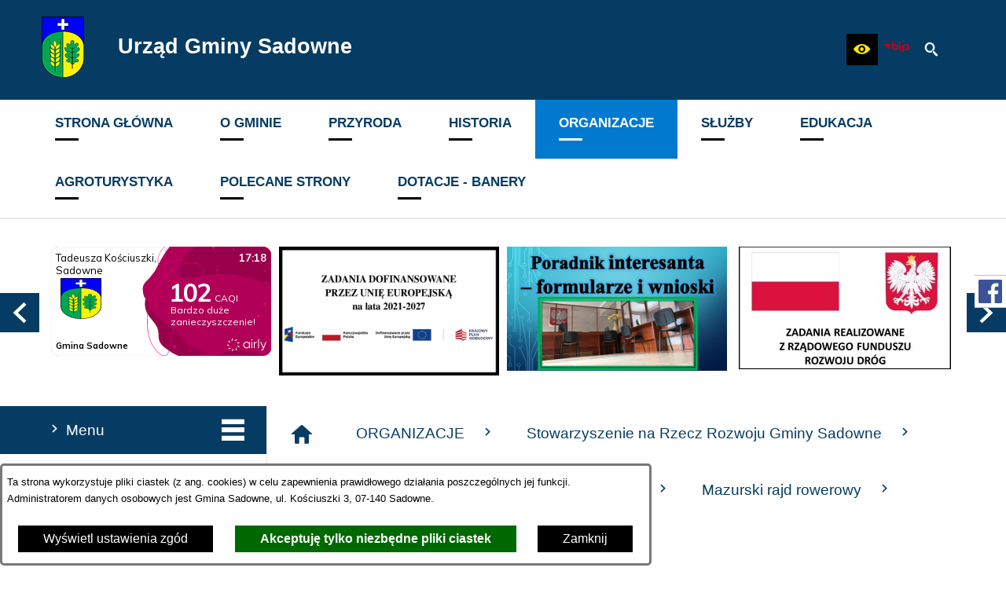

--- FILE ---
content_type: text/html; charset=utf-8
request_url: https://www.sadowne.pl/685,podsumowanie
body_size: 25557
content:
<!DOCTYPE html>
<HTML LANG="pl" DIR="ltr">
<HEAD>
<BASE href="https://www.sadowne.pl/">
<META HTTP-EQUIV="content-type" CONTENT="text/html; charset=utf-8">
<META NAME="description" CONTENT="Urząd Gminy Sadowne">
<META NAME="keywords" CONTENT="urząd, gminy, Sadowne, gmina Sadowne">
<META NAME="robots" CONTENT="index,follow,archive">
<META NAME="generator" CONTENT="netadmin v7.32 | extranet internet creator | www.extranet.pl">
<META NAME="viewport" CONTENT="width=device-width, initial-scale=1">
<TITLE>Podsumowanie | Gmina Sadowne</TITLE>
<LINK REL="manifest" HREF="https://www.sadowne.pl/manifest.webmanifest">
<LINK REL="stylesheet" HREF="css,css/system_default.css" MEDIA="all" TYPE="text/css" INTEGRITY="sha256-+NesxqEGT2Mnb5VXyW96eR1d8I49837uL19TfRVNQSE=" CROSSORIGIN="anonymous">
<LINK REL="stylesheet" HREF="css,css/print.css" MEDIA="print" TYPE="text/css" INTEGRITY="sha256-Qlz0DVdb8K1GlbtsuapZOdSeQ+7IYY8ELlghlHFDH8w=" CROSSORIGIN="anonymous">
<LINK REL="stylesheet" HREF="https://www.sadowne.pl/css,skory/default/style.css" MEDIA="all" TYPE="text/css">
<LINK REL="icon" HREF="https://www.sadowne.pl/favicon.ico" TYPE="image/x-icon">
<LINK REL="search" HREF="https://www.sadowne.pl/redir,opensearch?jezyk=1" TYPE="application/opensearchdescription+xml">
<LINK REL="home" HREF="https://www.sadowne.pl/">
<LINK REL="stylesheet" HREF="css,js/fancybox3/jquery.fancybox.min.css" MEDIA="all" TYPE="text/css" INTEGRITY="sha256-Vzbj7sDDS/woiFS3uNKo8eIuni59rjyNGtXfstRzStA=" CROSSORIGIN="anonymous">
<LINK REL="stylesheet" HREF="css,js/datatables/jquery.datatables.css" MEDIA="all" TYPE="text/css" INTEGRITY="sha256-LBdcGBvtLXuOq7xLyqkjsKqZ1ncoD7jBKAtoJEa/33k=" CROSSORIGIN="anonymous">
<LINK REL="stylesheet" HREF="css,js/bootstrap-datetimepicker/bootstrap-datetimepicker.css" MEDIA="all" TYPE="text/css" INTEGRITY="sha256-BN3xkkUFZ6aN6GI2rfwo9QnkBljHohaWaA4rAfyiU8k=" CROSSORIGIN="anonymous">
<LINK REL="stylesheet" HREF="css,webfonts/system-font/css/system-icons.css" MEDIA="all" TYPE="text/css" INTEGRITY="sha256-k6tC61qLyGp4U7JO67Yn6ETh0f1sHJP4P7ZynCl5x88=" CROSSORIGIN="anonymous">
<LINK REL="stylesheet" HREF="css,webfonts/system-font/css/system-icons-codes.css" MEDIA="all" TYPE="text/css" INTEGRITY="sha256-l5SylbTnc/8xFKz3vgTmbUzNEGLTerC/CcyK4Q27Ow8=" CROSSORIGIN="anonymous">
<LINK REL="stylesheet" HREF="css,webfonts/system-filetypes/css/style.css" MEDIA="all" TYPE="text/css" INTEGRITY="sha256-SLQmC9y3RqHCRRMqS7Jp5stGydJiNOnhiF5IF1IqFkM=" CROSSORIGIN="anonymous">
<LINK REL="stylesheet" HREF="css,skory/js/malihu-custom-scrollbar/jquery.mCustomScrollbar-DLA_JEDNOSTEK_PUBLICZNYCH.css" MEDIA="screen" TYPE="text/css" INTEGRITY="sha256-5WSU33yC7m369kC8VrUFxTxliSn7b1WdrVhw/30My/o=" CROSSORIGIN="anonymous">
<SCRIPT SRC="redir,load_javascripts" INTEGRITY="sha256-72roB4je/6OEcLQveiqqLrT6EAX7TB9/mn4WvWoEM8Q=" CROSSORIGIN="anonymous"></SCRIPT>
<SCRIPT SRC="js,skory/js/enquire.min.js" INTEGRITY="sha256-qje9y3Q4Ju7NrlxdF3/H1lUjQPG0N4/6qcgrLGERQAs=" CROSSORIGIN="anonymous"></SCRIPT>
<SCRIPT SRC="js,skory/js/malihu-custom-scrollbar/jquery.mousewheel.min.js" INTEGRITY="sha256-vctd5yQTX8FyEv68q1pSIuUn/2T06NYr+JkO1iI+FRk=" CROSSORIGIN="anonymous"></SCRIPT>
<SCRIPT SRC="js,skory/js/malihu-custom-scrollbar/jquery.mCustomScrollbar.min.js" INTEGRITY="sha256-J6L1mF4ojOhpj10i5ivhzsrvv8rSdcXWJasCUqm2XKI=" CROSSORIGIN="anonymous"></SCRIPT>
<SCRIPT SRC="js,skory/js/jquery.OpenHideBox.js" INTEGRITY="sha256-NJM8B7JCWX76HDchBzOIjnBlTboShgIoYr9+uT2CRoE=" CROSSORIGIN="anonymous"></SCRIPT>
<SCRIPT SRC="js,skory/js/jquery.carouFredSel-6.2.1-packed.js" INTEGRITY="sha256-mTD04my0ZsG5lB9lxbYo5UjZFMQV2IV7FDNWJk+zSFU=" CROSSORIGIN="anonymous"></SCRIPT>
<SCRIPT SRC="js,skory/js/jquery.touchSwipe.min.js" INTEGRITY="sha256-O/B0wnlR7cxw5dKU3th960rRH/zdbwuEWqu90RX8hW0=" CROSSORIGIN="anonymous"></SCRIPT>
<SCRIPT><!--//--><![CDATA[//><!--
function dataTablesInit(selector){
	var counter=0;
	var objectsTable=new Array;
	$(selector).each(function(){
		var isSort = $(this).is('.sortuj,.sortable');
		var isSzukaj = $(this).hasClass('szukaj');
		var isWszystko = $(this).hasClass('wszystko');
		var isNieInfo = $(this).hasClass('nieinfo'); // działa jedynie na wykazach stronicowanych
		if ($('thead th.sortasc, thead th.sortdesc', this).length==0) {
			_order=[];
		} else {
			_order=[
				[
					($('thead th.sortasc, thead th.sortdesc', this).index()),
					(($('thead th.sortdesc', this).length==0) ? 'asc' : 'desc')
				]
			];
		}
		objRef=$(this).DataTable({
			'oLanguage': {
				'sUrl': 'txt,js/datatables/lang/1.txt'
			},
			'responsive': true,
			'bSortClasses': false,
			'bPaginate': !isWszystko,
			'iDisplayLength': isWszystko ? -1 : 25,
			'bInfo': (!isWszystko && !isNieInfo),
			'bFilter': isSzukaj,
			'sDom': 'Rlfrtip',
			'bSort': isSort,
			'order': _order,
			'stateSave': true,
			'fnDrawCallback': function(oSettings, json) {
				// wyłączenie sortowania/wyszukiwania dla kolumn <th> z klasą nosort/nosearch
				$(this).find('thead th').each( function (key, value) {
					if ($(this).hasClass('nosort')) {
						oSettings.aoColumns[key].bSortable=false;
						$(this).removeClass(oSettings.oClasses.sSortAsc+' '+oSettings.oClasses.sSortDesc+' '+oSettings.aoColumns[key].sSortingClass);
						$(this).addClass( oSettings.oClasses.sSortableNone );
					}
					if ($(this).hasClass('nosearch')) {
						oSettings.aoColumns[key].bSearchable=false;
					}
				} );
			}
		});
		objectsTable[counter]=objRef;
		counter++;
	});
	return objectsTable;
}
function UserConsentShow() {
			$.fancybox.close();
			$.fancybox.open({
				src: '#user_consentBox',
				type: 'inline'
			});
		}
function UserConsentClose() {
			$.fancybox.close();
		}
window.onload = function(e) { 
$('#mapa_2356_box').html('<iframe id="mapa_2356_iframe" width="100%" height="400" frameborder="0" scrolling="no" marginheight="0" marginwidth="0" src="https://www.openstreetmap.org/export/embed.html?bbox=21.845382750034336%2C52.638947277794344%2C21.848923265933994%2C52.640400754166855&amp;layer=mapnik&amp;marker=52.639674835834064%2C21.84715300798416" title="Lokalizacja Urzędu Gminy Sadowne na mapie"><'+'/iframe>');

        var gotoTopShow = 0;
        var lastScrollTop = 0;
    
        /**
         * show/hide goto top button depending on scroll direction
         */
        function gotoTop() {
            var scrollTop = $(this).scrollTop();
            var gotoTop=$('#wrapperSectionGotoTop .gotoTop a');
    
            if (Math.abs(scrollTop - lastScrollTop) > 50) {
    
                // downscroll code
                if (scrollTop > lastScrollTop){
                    if(gotoTopShow==0) {
                        gotoTop.toggleClass('show');
                        gotoTopShow=1;
                    }
                }
                // upscroll code
                else {
                    if(gotoTopShow==1) {
                        gotoTop.toggleClass('show');
                        gotoTopShow=0;
                    }
                }
    
                lastScrollTop = scrollTop;
    
            }
        }
    
        // bind to scroll event
        $(window).bind('scroll', gotoTop);
    
        // click goto top button action
        $('#wrapperSectionGotoTop .gotoTop a').click(function(e){
            e.preventDefault();
            scrollTo('body', 0, 500);
            $(this).blur();
        });
    
 }
//--><!]]></SCRIPT>
<STYLE><!--/*--><![CDATA[/*><!--*/
.predef { font-size: 1.3em; }
html, body { font-family: PT Serif, Arial, serif; }
		@font-face {
			font-family: 'PTSerif';
			src: url('eot,skory/webfont/pt_serif/PTF55F-webfont.eot');
			src: url('eot,skory/webfont/pt_serif/PTF55F-webfont.eot?#iefix') format('embedded-opentype'),
				url('woff,skory/webfont/pt_serif/PTF55F-webfont.woff') format('woff');
			font-weight: 400;
			font-style: normal;
		}
		@font-face {
			font-family: 'PTSerif';
			src: url('eot,skory/webfont/pt_serif/PTF56F-webfont.eot');
			src: url('eot,skory/webfont/pt_serif/PTF56F-webfont.eot?#iefix') format('embedded-opentype'),
				url('woff,skory/webfont/pt_serif/PTF56F-webfont.woff') format('woff');
			font-weight: 400;
			font-style: italic;
		}
		@font-face {
			font-family: 'PTSerif';
			src: url('eot,skory/webfont/pt_serif/PTF75F-webfont.eot');
			src: url('eot,skory/webfont/pt_serif/PTF75F-webfont.eot?#iefix') format('embedded-opentype'),
				url('woff,skory/webfont/pt_serif/PTF75F-webfont.woff') format('woff');
			font-weight: 700;
			font-style: normal;
		}
		@font-face {
			font-family: 'PTSerif';
			src: url('eot,skory/webfont/pt_serif/PTF76F-webfont.eot');
			src: url('eot,skory/webfont/pt_serif/PTF76F-webfont.eot?#iefix') format('embedded-opentype'),
				url('woff,skory/webfont/pt_serif/PTF76F-webfont.woff') format('woff');
			font-weight: 700;
			font-style: italic;
		}
	

	.space-type--small .navbar { padding: 10px 0;}
	.space-type--medium .navbar { padding: 20px 0;}
	.space-type--big .navbar { padding: 30px 0;}

	.space-type--small #wrapperSectionFooter { padding: 10px 0;}
	.space-type--medium #wrapperSectionFooter { padding: 20px 0;}
	.space-type--big #wrapperSectionFooter { padding: 30px 0;}

	.space-type--small #wrapperSectionMenu .navMenu > .lnk > a { padding: 15px 20px; }
	.space-type--small #wrapperSectionMenu .show_bottom_hr .navMenu > .lnk > a { padding: 15px 20px 30px; }
	.space-type--medium #wrapperSectionMenu .navMenu > .lnk > a { padding: 20px 30px; }
	.space-type--medium #wrapperSectionMenu .show_bottom_hr .navMenu > .lnk > a { padding: 20px 30px 35px; }
	.space-type--big #wrapperSectionMenu .navMenu > .lnk > a { padding: 40px 40px; }
	.space-type--big #wrapperSectionMenu .show_bottom_hr .navMenu > .lnk > a { padding: 40px 40px 55px; }

	.space-type--small #menuWrapper ul.navMenu ul a,
	.space-type--small #menuWrapper .navMenu ul ul a { padding: 10px 40px; }
	.space-type--medium #menuWrapper ul.navMenu ul a,
	.space-type--medium #menuWrapper .navMenu ul ul a { padding: 15px 40px; }
	.space-type--big #menuWrapper ul.navMenu ul a,
	.space-type--big #menuWrapper .navMenu ul ul a { padding: 20px 40px; }

	.space-type--small #wrapperSectionColumnLeft .header {padding: 4px 20px; }
	.space-type--medium #wrapperSectionColumnLeft .header {padding: 8px 20px; }
	.space-type--big #wrapperSectionColumnLeft .header {padding: 12px 20px; }

	.space-type--small #wrapperSectionColumnRight .tablist button {padding: 4px 20px; }
	.space-type--medium #wrapperSectionColumnRight .tablist button {padding: 6px 20px; }
	.space-type--big #wrapperSectionColumnRight .tablist button {padding: 12px 20px; }

	.space-type--small #wrapperSectionPromobox .box a { padding: 10px 50px 10px 10px; }
	.space-type--medium #wrapperSectionPromobox .box a { padding: 18px 50px 18px 10px; }
	.space-type--big #wrapperSectionPromobox .box a { padding: 25px 50px 25px 10px; }

	.space-type--small #wrapperSectionNews .more a { padding: 8px 20px; }
	.space-type--medium #wrapperSectionNews .more a { padding: 12px 20px; }
	.space-type--big #wrapperSectionNews .more a { padding: 17px 20px; }

	.space-type--small #wrapperSectionPoll button[type="submit"] { padding: 8px 20px; }
	.space-type--medium #wrapperSectionPoll button[type="submit"] { padding: 12px 20px; }
	.space-type--big #wrapperSectionPoll button[type="submit"] { padding: 17px 20px; }

	.space-type--small #wrapperSectionColumnLeft .box { padding: 20px 20px 30px 0; }
	.space-type--medium #wrapperSectionColumnLeft .box { padding: 30px 20px 30px 0; }
	.space-type--big #wrapperSectionColumnLeft .box { padding: 40px 20px 40px 0; }

	.space-type--small #wrapperSectionHeaderDummy { padding: 10px 0; }
	.space-type--medium #wrapperSectionHeaderDummy { padding: 20px 0; }
	.space-type--big #wrapperSectionHeaderDummy { padding: 30px 0; }

html,body,select,input,textarea,button { font-size: 16px; }
/*]]>*/--></STYLE>
</HEAD>
<BODY class="user_info user_consent default lang_pl sub kolor-czcionki tlo-strony color2-outline space-type--medium fontsize_normal">
<section id="user_infoBox" role="alert"><div class="user_infoBox_overlay"></div><form id="user_info_form" action="https://www.sadowne.pl/685,podsumowanie" method="post"><div><input type="hidden" name="_user_consent_fp" value="5a0e48"></div><div class="user_infoBox_dialog"><div class="user_infoBox_content"><div class="user_infoBox_header"></div><div class="user_infoBox_content_text"><p>Ta strona wykorzystuje pliki ciastek (z ang. cookies) w celu zapewnienia prawidłowego działania poszczególnych jej funkcji.</p>
<p>Administratorem danych osobowych jest Gmina Sadowne, ul. Kościuszki 3, 07-140 Sadowne.</p></div><div class="user_infoBox_content_buttons"><span id="user_info_show_profile_buttonBox"><button type="button" class="user_info_button" id="user_info_show_profile_button" aria-controls="user_consentBox">Wyświetl ustawienia zgód</button></span><span id="user_info_accept_buttonBox"><button type="submit" name="_user_consent_all_accept" value="1" class="user_info_button user_info_accept_button" id="user_info_accept_button">Akceptuję tylko niezbędne pliki ciastek</button></span><span id="user_info_closeBox"><button type="button" class="user_info_button user_info_close_button" id="user_info_close">Zamknij</button></span></div></div></div></form></section><section id="user_consentBox" class="system_hide" role="dialog" aria-modal="true" aria-labelledby="user_consentBox_header" aria-describedby="user_consentBox_content_text"><form action="https://www.sadowne.pl/685,podsumowanie" method="post" id="user_consent_form"><div><input type="hidden" name="_user_consent_fp" value="5a0e48"></div><h2 class="user_consentBox_header" id="user_consentBox_header">Ustawienia zgód</h2><div class="user_consentBox_content"><div class="user_consentBox_content_text" id="user_consentBox_content_text"></div><div class="user_consentBox_content_consent"><div class="user_consent_item"><p class="user_consent_item_name">Pliki ciastek (z ang. cookies) niezbędne do świadczenia usług drogą elektroniczną</p><p class="user_consent_item_opis">Niezbędne pliki ciastek (z ang. cookies) umożliwiają korzystanie z podstawowych funkcji strony internetowej - bez nich nie byłoby możliwe prawidłowe korzystanie z niniejszej strony internetowej.</p><p class="user_consent_item_opis_dodatkowy"><a href="#_user_consent_system_more" class="user_consent_item_opis_dodatkowy_link" role="button" aria-controls="_user_consent_system_more" aria-haspopup="false" aria-expanded="false" data-expanded-true="schowaj wykaz wykorzystywanych ciasteczek" data-expanded-false="wyświetl wykaz wykorzystywanych ciasteczek"><span>wyświetl wykaz wykorzystywanych ciasteczek</span> <span class="system-icon system-icon-down-open"><!--//--></span></a></p><div id="_user_consent_system_more" class="system_hide user_consent_item_opis_dodatkowy_content"><table class="tabela wszystko" style="border-collapse: collapse; border-width: 1px; border-style: solid; width: 100%; border-spacing: 1px;"><caption><strong>Wykaz wykorzystywanych ciastek</strong></caption>
<thead>
<tr>
<th style="border-width: 1px; padding: 5px; width: 8.46033%;" scope="col">Nazwa ciastka</th>
<th style="border-width: 1px; padding: 5px; width: 10.0368%;" scope="col">Dostawca / domena</th>
<th style="border-width: 1px; padding: 5px; width: 8.67052%;" scope="col">Okres przechowywania</th>
<th style="border-width: 1px; padding: 5px; width: 72.8324%;" scope="col">Opis ciastka</th>
</tr>
</thead>
<tbody>
<tr>
<td style="border-width: 1px; padding: 5px; width: 8.46033%;">_nsid</td>
<td style="border-width: 1px; padding: 5px; width: 10.0368%;">serwer hostingowy / bieżąca domena</td>
<td style="border-width: 1px; padding: 5px; width: 8.67052%;">1 dzień</td>
<td style="border-width: 1px; padding: 5px; width: 72.8324%;">Ciastko generowane przez mechanizm CMS na potrzeby obsługi mechanizmu zabezpieczania przed wywołaniami strony przez np. boty rozsyłające spam.</td>
</tr>
<tr>
<td style="border-width: 1px; padding: 5px; width: 8.46033%;">_cp</td>
<td style="border-width: 1px; padding: 5px; width: 10.0368%;">serwer hostingowy / bieżąca domena</td>
<td style="border-width: 1px; padding: 5px; width: 8.67052%;">365 dni</td>
<td style="border-width: 1px; padding: 5px; width: 72.8324%;">Ciastko zapisywane przez mechanizm CMS na potrzeby obsługi wyrażanych zgód przez użytkownika.</td>
</tr>
<tr>
<td style="border-width: 1px; padding: 5px; width: 8.46033%;">PHPSESSID</td>
<td style="border-width: 1px; padding: 5px; width: 10.0368%;">serwer hostingowy / bieżąca domena</td>
<td style="border-width: 1px; padding: 5px; width: 8.67052%;">sesja</td>
<td style="border-width: 1px; padding: 5px; width: 72.8324%;">Ciastko generowane przez aplikacje oparte na języku PHP (identyfikator ogólnego przeznaczenia używany do obsługi zmiennych sesji użytkownika). Zwykle wartość to liczba generowana losowo, sposób jej użycia może być specyficzny dla witryny, ale dobrym przykładem jest utrzymywanie statusu zalogowanego użytkownika między stronami.</td>
</tr>
<tr>
<td style="border-width: 1px; padding: 5px; width: 8.46033%;">fontsize</td>
<td style="border-width: 1px; padding: 5px; width: 10.0368%;">serwer hostingowy / bieżąca domena</td>
<td style="border-width: 1px; padding: 5px; width: 8.67052%;">30 dni</td>
<td style="border-width: 1px; padding: 5px; width: 72.8324%;">Ciastko generowane przez mechanizm CMS na potrzeby obsługi wielkości wyświetlanej czcionki.</td>
</tr>
<tr>
<td style="border-width: 1px; padding: 5px; width: 8.46033%;">jezyk_www</td>
<td style="border-width: 1px; padding: 5px; width: 10.0368%;">serwer hostingowy / bieżąca domena</td>
<td style="border-width: 1px; padding: 5px; width: 8.67052%;">sesja</td>
<td style="border-width: 1px; padding: 5px; width: 72.8324%;">Ciastko generowane przez mechanizm CMS na potrzeby obsługi wersji językowej strony.</td>
</tr>
<tr>
<td style="border-width: 1px; padding: 5px; width: 8.46033%;">licznikX</td>
<td style="border-width: 1px; padding: 5px; width: 10.0368%;">serwer hostingowy / bieżąca domena</td>
<td style="border-width: 1px; padding: 5px; width: 8.67052%;">sesja</td>
<td style="border-width: 1px; padding: 5px; width: 72.8324%;">Ciastko generowane przez mechanizm CMS na potrzeby obsługi podstawowych statystyk odwiedzin strony (zapis X przyjmuje postać liczby).</td>
</tr>
<tr>
<td style="border-width: 1px; padding: 5px; width: 8.46033%;">licznik[X]</td>
<td style="border-width: 1px; padding: 5px; width: 10.0368%;">serwer hostingowy / bieżąca domena</td>
<td style="border-width: 1px; padding: 5px; width: 8.67052%;">15 minut</td>
<td style="border-width: 1px; padding: 5px; width: 72.8324%;">Ciastko generowane przez mechanizm CMS na potrzeby obsługi podstawowych statystyk odwiedzin strony (zapis X przyjmuje postać liczby).</td>
</tr>
<tr>
<td style="border-width: 1px; padding: 5px; width: 8.46033%;">wersja_gui</td>
<td style="border-width: 1px; padding: 5px; width: 10.0368%;">serwer hostingowy / bieżąca domena</td>
<td style="border-width: 1px; padding: 5px; width: 8.67052%;">sesja</td>
<td style="border-width: 1px; padding: 5px; width: 72.8324%;">Ciastko generowane przez mechanizm CMS na potrzeby obsługi wybranej wizualizacji strony.</td>
</tr>
<tr>
<td style="border-width: 1px; padding: 5px; width: 8.46033%;">bnr[X]</td>
<td style="border-width: 1px; padding: 5px; width: 10.0368%;">serwer hostingowy / bieżąca domena</td>
<td style="border-width: 1px; padding: 5px; width: 8.67052%;">od 1 minuty</td>
<td style="border-width: 1px; padding: 5px; width: 72.8324%;">Ciastko generowane przez mechanizm CMS na potrzeby obsługi wyświetlania banerów z ustawionym czasem karencji (zapis X przyjmuje postać liczby).</td>
</tr>
</tbody>
</table></div></div></div></div><div class="user_consentBox_content_buttons"><span id="user_consent_accept_buttonBox"><button type="submit" name="_user_consent_all_accept" value="1" class="user_consent_button user_consent_accept_button" id="user_consent_accept_button">Akceptuję tylko niezbędne pliki ciastek</button></span><span id="user_consent_closeBox"><button type="button" class="user_consent_button" id="user_consent_close">Zamknij okno ustawień</button></span></div></form></section>
<div id="mainWrapper">
	<div id="shortcut-box" class="shortcut-box"><ul class="shortcut-box__list"><li class="shortcut-box__item"><a class="shortcut-box__link shortcut-box__link--homepage" href="./" accesskey="1">Przejdź do strony głównej</a></li><li class="shortcut-box__item"><a class="shortcut-box__link shortcut-box__link--menu scroll" href="https://www.sadowne.pl/685,podsumowanie#wrapperSectionMenuRwd" accesskey="2">Przejdź do menu głównego</a></li><li class="shortcut-box__item"><a class="shortcut-box__link shortcut-box__link--content scroll" href="https://www.sadowne.pl/685,podsumowanie#PageContent" accesskey="3">Przejdź do treści strony</a></li><li class="shortcut-box__item"><a class="shortcut-box__link shortcut-box__link--sitemap" href="https://www.sadowne.pl/redir,struktura_serwisu" accesskey="4">Przejdź do mapy serwisu</a></li><li class="shortcut-box__item"><a class="shortcut-box__link shortcut-box__link--search scroll" href="https://www.sadowne.pl/685,podsumowanie#wrapperSectionSearch" accesskey="5">Przejdź do wyszukiwarki</a></li><li class="shortcut-box__item"><a class="shortcut-box__link shortcut-box__link--hc" href="skin,hc" id="hc_switch" accesskey="8">Wersja o wysokim poziomie kontrastu</a></li><li class="shortcut-box__item"><a class="shortcut-box__link shortcut-box__link--a11y scroll" href="https://www.sadowne.pl/685,podsumowanie#wrapperSectionWCAG" accesskey="6">Przejdź do ułatwienia dostępności</a></li><li class="shortcut-box__item"><a class="shortcut-box__link shortcut-box__link--contact" href="98,kontakt" accesskey="9">Przejście do strony: KONTAKT</a></li><li class="shortcut-box__item"><a class="shortcut-box__link shortcut-box__link--wcag" href="97,deklaracja-dostepnosci" accesskey="0">Przejście do strony: Deklaracja Dostępności</a></li></ul></div>	<header class="main-header section section--fade">
		<div class="wrapper navbar color1-bg" id="wrapperSectionHeader">
			<div class="wrapperContent">
				<div class="table width100">
					<div class="tableCell"><h1 class="name"><a href="./"><span class="table"><span class="tableCell logo"><img src="logo,www-ug-sadowne.png" alt="Gmina Sadowne"></span><span class="tableCell txt"><span class="logo-text"><span>Urząd Gminy Sadowne</span></span><span class="kir"><!-- // --></span></span></span></a></h1></div>					<div class="tableCell right">
												<div id="wrapperSectionStickyIcons" class="floatRight">
							<ul class="ul hide showHide hc_hide">
								<li class="color1-lnk color1-lnk-hover"><a class="toggleIcons"
										href="#wrapperSectionStickyIcons"
										aria-label="Pokaż/ukryj opcje"
										aria-haspopup="true" aria-expanded="false"><span
											class="icon icon-settings"><!-- // --></span><span
											class="hide">Pokaż/ukryj opcje</span></a>
								</li>
							</ul>
							<div class="box">
								<div class="scroll">
									<ul class="ul options">

										<li class="inlineBlock wcag">
											<h2 class="hide_WCAG">
												Ułatwienia dostępu											</h2>
											<a href="https://www.sadowne.pl/685,podsumowanie#wrapperSectionWCAG"
												class="hc_hide icon icon-eye ico color2-a-hover" role="button"
												aria-label="Ułatwienia dostępu"
												aria-controls="wrapperSectionWCAG" aria-haspopup="true"
												aria-expanded="false"><span
													class="hide">Ułatwienia dostępu</span></a>
											<div id="wrapperSectionWCAG" class="hide"><ul class="ul"><li class="wcagA"><a href="/685,podsumowanie?fontsize=normal" aria-label="Wyświetl stronę z domyślną wielkością czcionki; Wielkość czcionki aktualnie wybrana" role="switch" aria-checked="true" class="active"><span class="icon icon-fontsize-normal"><!-- // --></span> Domyślna wielkość czcionki</a></li><li class="wcagAA"><a href="/685,podsumowanie?fontsize=big" aria-label="Wyświetl stronę z większą wielkością czcionki" role="switch" aria-checked="false"><span class="icon icon-fontsize-big"><!-- // --></span> Większa wielkość czcionki</a></li><li class="wcagAAA"><a href="/685,podsumowanie?fontsize=bigger" aria-label="Wyświetl stronę z największą wielkością czcionki" role="switch" aria-checked="false"><span class="icon icon-fontsize-bigger"><!-- // --></span> Największa wielkość czcionki</a></li><li class="wcagHC"><a href="./skin,hc" aria-label="Wersja o wysokim kontraście" title="Przywrócenie domyślnej wersji strony nastąpi po wybraniu linku 'Powrót do wersji graficznej' znajdującego się w górnej części witryny"><span class="icon icon-hc"><!-- // --></span> wersja o wysokim poziomie kontrastu</a></li><li><a href="/685,podsumowanie?switch_extend_letter_spacing=on" title="Przełącznik zmieniający odstęp pomiędzy znakami" role="switch" aria-checked="false"><span class="icon icon-extend-letter_spacing-on"><!-- // --></span> Zwiększenie odstępu pomiędzy znakami</a></li><li><a href="/685,podsumowanie?switch_extend_word_spacing=on" title="Przełącznik zmieniający odstęp pomiędzy wyrazami" role="switch" aria-checked="false"><span class="icon icon-extend-word_spacing-on"><!-- // --></span> Zwiększenie odstępu pomiędzy wyrazami</a></li><li><a href="/685,podsumowanie?switch_extend_line_height=on" title="Przełącznik zmieniający interlinię" role="switch" aria-checked="false"><span class="icon icon-extend-line_height-on"><!-- // --></span> Zwiększenie interlinii</a></li><li><a href="/685,podsumowanie?switch_underline_link=on" title="Przełącznik zmieniający wyświetlanie linków" role="switch" aria-checked="false"><span class="icon icon-underline-link-on"><!-- // --></span> Wymuszenie podkreślenia linków</a></li></ul></div>										</li>
										
										<li class="inlineBlock bip"><h2 class="hide_WCAG">Strona BIP</h2><a href="./573,zobacz-nasz-bip" class="external_blank ico color2-a-hover original" aria-label="zobacz nasz BIP" title="link zostanie otworzony w nowym oknie/karcie przeglądarki"><span class="icon icon-bip hc_hide"><!-- // --></span><span class="hide" role="tooltip">zobacz nasz BIP</span></a></li>										<li class="inlineBlock search">
											<h2 class="hide_WCAG">
												Wyszukiwarka											</h2>
											<a href="https://www.sadowne.pl/685,podsumowanie#wrapperSectionSearch"
												class="hc_hide icon icon-search ico color2-a-hover" role="button"
												aria-label="Wyszukiwarka"
												aria-controls="wrapperSectionSearch" aria-haspopup="true"
												aria-expanded="false"><span
													class="hide">Wyszukiwarka</span></a>
																						<div id="wrapperSectionSearch" class="hide">
												<form method="get" id="searchForm"
													action="redir,szukaj?jezyk=1">
													<div><input type="hidden" name="szukaj_wyniki" value="1"></div>
													<div><input type="hidden" name="_session_antiCSRF" value="d71ad46b16a539975e4b2aff3ff8e487a2373e6493efc441bf843b1c256276a9519c92"></div>													<fieldset>
														<legend class="hide">
															Wyszukiwarka:
														</legend>
														<div class="table width100">
															<div class="tableCell searchTerm">
																<span class="hide"><label
																		for="searchInput">Wyszukiwanie</label>:</span>
																<input id="searchInput"
																	class="color1-bg color1-a-hover2" type="search"
																	name="szukaj" value=""
																	placeholder="wyszukaj w serwisie"
																	aria-label="wyszukaj w serwisie"
																	required minlength="3">
															</div>
															<div class="tableCell submit">
																<button type="submit" id="searchSubmit"
																	class="color2-bg color2-a-hover2">Szukaj</button>
															</div>
														</div>
													</fieldset>
												</form>
											</div>
																					</li>
										<li class="custom color1-lnk"><h2 class="hide_WCAG">Powiązane strony</h2><ul class="ul"><li class="lnk575"><a href="./575,profil-w-serwisie-facebook" class="ico color2-a-hover2 external_blank" aria-label="przejdź do Profil w serwisie Facebook" title="Profil w serwisie Facebook"><span class="hide">Profil w serwisie Facebook</span></a></li></ul></li>
									</ul>
								</div>
							</div>
						</div>
											</div>
				</div>
			</div>
		</div>
		<div id="wrapperSectionHeaderDummy"></div>	</header>
	<main>
				<h2 class="hide_WCAG">
			Menu		</h2>
		<div class="wrapper" id="wrapperSectionMenu">
			<div class="wrapperContent">
				<div id="menu_glowne"></div><nav id="menuWrapper" class="show_bottom_hr">	<ul role="menubar" class="navMenu table width100 main__0"><li role="presentation" class="menuItem submenuItemOff lnk noSubpages"><a role="menuitem" href="./" class="nonactive"><span class="txt">STRONA GŁÓWNA</span></a></li><li role="presentation" class="menuItem submenuItemOff lnk noSubpages"><a role="menuitem" href="105,o-gminie" class="nonactive"><span class="txt">O GMINIE</span></a></li><li role="presentation" class="menuItem submenuItemOff lnk hasSubpages"><a role="menuitem" href="110,przyroda" class="nonactive"><span class="txt">PRZYRODA</span></a>		<ul role="menu" class="subMenu main__def"><li role="presentation" class="menuItem submenuItemOff lnk noSubpages"><a role="menuitem" href="140,walory" class="color2-bg color1-a-hover">Walory</a></li><li role="presentation" class="menuItem submenuItemOff lnk noSubpages"><a role="menuitem" href="117,pomniki-przyrody" class="color2-bg color1-a-hover">Pomniki przyrody</a></li><li role="presentation" class="menuItem submenuItemOff lnk noSubpages"><a role="menuitem" href="118,torfowisko-kules" class="color2-bg color1-a-hover">Torfowisko Kules</a></li>		</ul>		</li><li role="presentation" class="menuItem submenuItemOff lnk hasSubpages"><a role="menuitem" href="112,historia" class="nonactive"><span class="txt">HISTORIA</span></a>		<ul role="menu" class="subMenu main__def"><li role="presentation" class="menuItem submenuItemOff lnk noSubpages"><a role="menuitem" href="119,sadowne" class="color2-bg color1-a-hover">Sadowne</a></li><li role="presentation" class="menuItem submenuItemOff lnk noSubpages"><a role="menuitem" href="120,parafia-sadowne" class="color2-bg color1-a-hover external_blank">Parafia Sadowne</a></li><li role="presentation" class="menuItem submenuItemOff lnk noSubpages"><a role="menuitem" href="121,zabytki-kultury-religijnej" class="color2-bg color1-a-hover">Zabytki kultury religijnej</a></li><li role="presentation" class="menuItem submenuItemOff lnk noSubpages"><a role="menuitem" href="122,muzeum-ziemi-sadowienskiej" class="color2-bg color1-a-hover">Muzeum Ziemi Sadowieńskiej</a></li>		</ul>		</li><li role="presentation" class="menuItem submenuItemOn lnk hasSubpages"><a role="menuitem" href="113,organizacje" class="active color2-bg"><span class="txt">ORGANIZACJE</span></a>		<ul role="menu" class="subMenu main__def"><li role="presentation" class="menuItem submenuItemOn lnk noSubpages"><a role="menuitem" href="459,stowarzyszenie-na-rzecz-rozwoju-gminy-sadowne" class="active color1-bg color2-a-hover2">Stowarzyszenie na Rzecz Rozwoju Gminy Sadowne</a></li><li role="presentation" class="menuItem submenuItemOff lnk noSubpages"><a role="menuitem" href="123,zespol-spiewaczy-sadowianki" class="color2-bg color1-a-hover">Zespół śpiewaczy &quot;Sadowianki&quot;</a></li><li role="presentation" class="menuItem submenuItemOff lnk noSubpages"><a role="menuitem" href="125,kolo-pzw" class="color2-bg color1-a-hover">Koło PZW</a></li><li role="presentation" class="menuItem submenuItemOff lnk noSubpages"><a role="menuitem" href="126,towarzystwo-przyjaciol-ziemi-sadowienskiej" class="color2-bg color1-a-hover">Towarzystwo Przyjaciół Ziemi Sadowieńskiej</a></li><li role="presentation" class="menuItem submenuItemOff lnk noSubpages"><a role="menuitem" href="127,wicher-sadowne" class="color2-bg color1-a-hover external_blank">&quot;Wicher Sadowne&quot;</a></li><li role="presentation" class="menuItem submenuItemOff lnk noSubpages"><a role="menuitem" href="128,klub-rowerowy" class="color2-bg color1-a-hover external_blank">Klub rowerowy</a></li><li role="presentation" class="menuItem submenuItemOff lnk noSubpages"><a role="menuitem" href="129,stowarzyszenie-kulturalno-oswiatowe-dzialam" class="color2-bg color1-a-hover">Stowarzyszenie Kulturalno Oświatowe &quot;Działam&quot;</a></li>		</ul>		</li><li role="presentation" class="menuItem submenuItemOff lnk hasSubpages"><a role="menuitem" href="114,sluzby" class="nonactive"><span class="txt">SŁUŻBY</span></a>		<ul role="menu" class="subMenu main__def"><li role="presentation" class="menuItem submenuItemOff lnk noSubpages"><a role="menuitem" href="138,policja" class="color2-bg color1-a-hover external_blank">Policja</a></li><li role="presentation" class="menuItem submenuItemOff lnk noSubpages"><a role="menuitem" href="139,ochotnicze-straze-pozarne" class="color2-bg color1-a-hover external_blank">Ochotnicze Straże Pożarne</a></li>		</ul>		</li><li role="presentation" class="menuItem submenuItemOff lnk hasSubpages"><a role="menuitem" href="115,edukacja" class="nonactive"><span class="txt">EDUKACJA</span></a>		<ul role="menu" class="subMenu main__def"><li role="presentation" class="menuItem submenuItemOff lnk noSubpages"><a role="menuitem" href="130,przedszkole" class="color2-bg color1-a-hover">Przedszkole</a></li><li role="presentation" class="menuItem submenuItemOff lnk noSubpages"><a role="menuitem" href="131,szkoly-podstawowe" class="color2-bg color1-a-hover">Szkoły Podstawowe</a></li><li role="presentation" class="menuItem submenuItemOff lnk noSubpages"><a role="menuitem" href="133,zespol-szkol-ponadgimnazjalnych-w-sadownem" class="color2-bg color1-a-hover external_blank">Zespół Szkół Ponadgimnazjalnych w Sadownem</a></li><li role="presentation" class="menuItem submenuItemOff lnk noSubpages"><a role="menuitem" href="134,gminna-biblioteka-publiczna" class="color2-bg color1-a-hover external_blank">Gminna Biblioteka Publiczna</a></li><li role="presentation" class="menuItem submenuItemOff lnk noSubpages"><a role="menuitem" href="135,gminny-osrodek-kultury" class="color2-bg color1-a-hover external_blank">Gminny Ośrodek Kultury</a></li>		</ul>		</li><li role="presentation" class="menuItem submenuItemOff lnk hasSubpages"><a role="menuitem" href="116,agroturystyka" class="nonactive"><span class="txt">AGROTURYSTYKA</span></a>		<ul role="menu" class="subMenu main__def"><li role="presentation" class="menuItem submenuItemOff lnk noSubpages"><a role="menuitem" href="136,przy-lesie" class="color2-bg color1-a-hover">&quot;Przy lesie&quot;</a></li><li role="presentation" class="menuItem submenuItemOff lnk noSubpages"><a role="menuitem" href="137,gospodarstwo-k-puscion" class="color2-bg color1-a-hover">Gospodarstwo K. Puścion</a></li>		</ul>		</li><li role="presentation" class="menuItem submenuItemOff lnk hasSubpages"><a role="menuitem" href="143,polecane-strony" class="nonactive"><span class="txt">POLECANE STRONY</span></a>		<ul role="menu" class="subMenu main__def"><li role="presentation" class="menuItem submenuItemOff lnk noSubpages"><a role="menuitem" href="144,info-sadowne" class="color2-bg color1-a-hover external_blank">Info Sadowne</a></li>		</ul>		</li><li role="presentation" class="menuItem submenuItemOff lnk noSubpages"><a role="menuitem" href="528,dotacje-banery" class="nonactive"><span class="txt">DOTACJE - BANERY</span></a></li>	</ul>	<div class="floatClear"></div></nav>			</div>
		</div>
		
<div class="wrapper" id="wrapperSectionMenuRwd">
    <h2 id="menu" class="hide">Menu</h2>
    <div class="wrapperContent">
        <ul class="ul ico">
            <li class="hc_hide color1-lnk color1-lnk-hover">
                <a class="menuToggle" href="#menuWrapperRwd" aria-label="Pokaż/ukryj menu" aria-haspopup="true" aria-expanded="false">
                    <span class="icon icon-bars"><!-- // --></span>
                    <span class="hide">Pokaż/ukryj menu</span>
                </a>
            </li>
        </ul>

        <div class="menuBox">
            <nav id="menuWrapperRwd"><div class="all color1-lnk">	<ul role="menubar" class="ul menu menu0 main__0"><li role="presentation" class="menuItem submenuItemOff noSubpages"><a role="menuitem" class="item item0 color1-a-hover" href="./"><span class="fa fa-angle-right"><!-- // --></span><span>STRONA GŁÓWNA</span></a></li>
<li role="presentation" class="menuItem submenuItemOff noSubpages"><a role="menuitem" class="item item0 color1-a-hover" href="105,o-gminie"><span class="fa fa-angle-right"><!-- // --></span><span>O GMINIE</span></a></li>
<li role="presentation" class="menuItem submenuItemOff hasSubpages"><a role="menuitem" class="item item0 color1-a-hover" href="110,przyroda"><span class="fa fa-angle-right"><!-- // --></span><span>PRZYRODA</span></a>		<ul role="menu" class="ul menu1 main__def"><li role="presentation" class="menuItem submenuItemOff noSubpages"><a role="menuitem" class="item item1 color1-a-hover" href="140,walory"><span>Walory</span></a></li>
<li role="presentation" class="menuItem submenuItemOff noSubpages"><a role="menuitem" class="item item1 color1-a-hover" href="117,pomniki-przyrody"><span>Pomniki przyrody</span></a></li>
<li role="presentation" class="menuItem submenuItemOff noSubpages"><a role="menuitem" class="item item1 color1-a-hover" href="118,torfowisko-kules"><span>Torfowisko Kules</span></a></li>
		</ul>
		</li>
<li role="presentation" class="menuItem submenuItemOff hasSubpages"><a role="menuitem" class="item item0 color1-a-hover" href="112,historia"><span class="fa fa-angle-right"><!-- // --></span><span>HISTORIA</span></a>		<ul role="menu" class="ul menu1 main__def"><li role="presentation" class="menuItem submenuItemOff noSubpages"><a role="menuitem" class="item item1 color1-a-hover" href="119,sadowne"><span>Sadowne</span></a></li>
<li role="presentation" class="menuItem submenuItemOff noSubpages"><a role="menuitem" class="item item1 color1-a-hover external_blank" href="120,parafia-sadowne"><span>Parafia Sadowne</span></a></li>
<li role="presentation" class="menuItem submenuItemOff noSubpages"><a role="menuitem" class="item item1 color1-a-hover" href="121,zabytki-kultury-religijnej"><span>Zabytki kultury religijnej</span></a></li>
<li role="presentation" class="menuItem submenuItemOff noSubpages"><a role="menuitem" class="item item1 color1-a-hover" href="122,muzeum-ziemi-sadowienskiej"><span>Muzeum Ziemi Sadowieńskiej</span></a></li>
		</ul>
		</li>
<li role="presentation" class="menuItem submenuItemOn hasSubpages"><a role="menuitem" class="item item0 color1-bg color2-a-hover active" href="113,organizacje"><span class="fa fa-angle-right"><!-- // --></span><span>ORGANIZACJE</span></a>		<ul role="menu" class="ul menu1 main__def"><li role="presentation" class="menuItem submenuItemOn hasSubpages"><a role="menuitem" class="item item1 color1-bg color2-a-hover active" href="459,stowarzyszenie-na-rzecz-rozwoju-gminy-sadowne"><span>Stowarzyszenie na Rzecz Rozwoju Gminy Sadowne</span></a>			<ul role="menu" class="ul menu1 main__def"><li role="presentation" class="menuItem submenuItemOn hasSubpages"><a role="menuitem" class="item item1 color1-bg color2-a-hover active" href="463,aktualnosci-i-realizowane-projekty"><span>Aktualności i realizowane projekty</span></a>				<ul role="menu" class="ul menu1 main__def"><li role="presentation" class="menuItem submenuItemOff hasSubpages"><a role="menuitem" class="item item1 color1-a-hover" href="520,rok-2019"><span>Rok 2019</span></a>					<ul role="menu" class="ul menu1 main__def"><li role="presentation" class="menuItem submenuItemOff noSubpages"><a role="menuitem" class="item item1 color1-a-hover" href="462,konkurs-na-logo-stowarzyszenia"><span>Konkurs na logo Stowarzyszenia</span></a></li>
					</ul>
					</li>
<li role="presentation" class="menuItem submenuItemOff hasSubpages"><a role="menuitem" class="item item1 color1-a-hover" href="521,rok-2020"><span>Rok 2020</span></a>					<ul role="menu" class="ul menu1 main__def"><li role="presentation" class="menuItem submenuItemOff noSubpages"><a role="menuitem" class="item item1 color1-a-hover" href="545,spotkania-z-kultura-ludowa-w-sadownem"><span>Spotkania z kulturą ludową w Sadownem</span></a></li>
<li role="presentation" class="menuItem submenuItemOff hasSubpages"><a role="menuitem" class="item item1 color1-a-hover" href="524,o-zdrowie-dbamy-i-na-przejazdzke-zapraszamy"><span>O zdrowie dbamy i na przejażdżkę zapraszamy</span></a>						<ul role="menu" class="ul menu1 main__def"><li role="presentation" class="menuItem submenuItemOff noSubpages"><a role="menuitem" class="item item1 color1-a-hover" href="587,galeria"><span>Galeria</span></a></li>
<li role="presentation" class="menuItem submenuItemOff noSubpages"><a role="menuitem" class="item item1 color1-a-hover" href="588,podsumowanie-projektu"><span>Podsumowanie projektu</span></a></li>
						</ul>
						</li>
<li role="presentation" class="menuItem submenuItemOff noSubpages"><a role="menuitem" class="item item1 color1-a-hover" href="525,pasje-mamy-i-w-wakacje-ja-rozwijamy-zajecia-robotyki"><span>Pasję mamy i w wakacje ją rozwijamy - zajęcia robotyki</span></a></li>
<li role="presentation" class="menuItem submenuItemOff noSubpages"><a role="menuitem" class="item item1 color1-a-hover" href="539,przeciwdzialanie-epidemii-covid-19-w-gminie-sadowne"><span>Przeciwdziałanie epidemii COVID-19 w gminie Sadowne</span></a></li>
					</ul>
					</li>
<li role="presentation" class="menuItem submenuItemOff hasSubpages"><a role="menuitem" class="item item1 color1-a-hover" href="582,rok-2021"><span>Rok 2021</span></a>					<ul role="menu" class="ul menu1 main__def"><li role="presentation" class="menuItem submenuItemOff hasSubpages"><a role="menuitem" class="item item1 color1-a-hover" href="583,obchody-dnia-zdrowia-w-czasie-epidemii-covid-19"><span>Obchody Dnia Zdrowia w czasie epidemii COVID-19</span></a>						<ul role="menu" class="ul menu1 main__def"><li role="presentation" class="menuItem submenuItemOff noSubpages"><a role="menuitem" class="item item1 color1-a-hover" href="585,galeria"><span>Galeria</span></a></li>
<li role="presentation" class="menuItem submenuItemOff noSubpages"><a role="menuitem" class="item item1 color1-a-hover" href="586,podsumowanie-projektu"><span>Podsumowanie projektu</span></a></li>
						</ul>
						</li>
<li role="presentation" class="menuItem submenuItemOff hasSubpages"><a role="menuitem" class="item item1 color1-a-hover" href="605,trenowac-chcemy-i-urzadzenia-kupujemy"><span>Trenować chcemy i urządzenia kupujemy</span></a>						<ul role="menu" class="ul menu1 main__def"><li role="presentation" class="menuItem submenuItemOff noSubpages"><a role="menuitem" class="item item1 color1-a-hover" href="606,galeria"><span>Galeria</span></a></li>
<li role="presentation" class="menuItem submenuItemOff noSubpages"><a role="menuitem" class="item item1 color1-a-hover" href="607,podsumowanie-projektu"><span>Podsumowanie projektu</span></a></li>
						</ul>
						</li>
<li role="presentation" class="menuItem submenuItemOff hasSubpages"><a role="menuitem" class="item item1 color1-a-hover" href="608,w-wakacje-nuda-to-sie-nie-uda"><span>W wakacje nuda? To się nie uda</span></a>						<ul role="menu" class="ul menu1 main__def"><li role="presentation" class="menuItem submenuItemOff hasSubpages"><a role="menuitem" class="item item1 color1-a-hover" href="609,organizacja-zajec"><span>Organizacja zajęć</span></a>							<ul role="menu" class="ul menu1 main__def"><li role="presentation" class="menuItem submenuItemOff noSubpages"><a role="menuitem" class="item item1 color1-a-hover" href="618,warsztaty-artystyczne-ekoplastyka"><span>Warsztaty artystyczne – ekoplastyka</span></a></li>
<li role="presentation" class="menuItem submenuItemOff noSubpages"><a role="menuitem" class="item item1 color1-a-hover" href="619,zajecia-robotyki"><span>Zajęcia robotyki</span></a></li>
							</ul>
							</li>
<li role="presentation" class="menuItem submenuItemOff noSubpages"><a role="menuitem" class="item item1 color1-a-hover" href="610,galeria"><span>Galeria</span></a></li>
<li role="presentation" class="menuItem submenuItemOff noSubpages"><a role="menuitem" class="item item1 color1-a-hover" href="611,podsumowanie-projektu"><span>Podsumowanie projektu</span></a></li>
						</ul>
						</li>
<li role="presentation" class="menuItem submenuItemOff hasSubpages"><a role="menuitem" class="item item1 color1-a-hover" href="612,przeciwdzialanie-przemocy-w-rodzinie-na-terenie-gminy-sadowne"><span>Przeciwdziałanie przemocy w rodzinie na terenie gminy Sadowne</span></a>						<ul role="menu" class="ul menu1 main__def"><li role="presentation" class="menuItem submenuItemOff hasSubpages"><a role="menuitem" class="item item1 color1-a-hover" href="620,realizacja-projektu"><span>Realizacja projektu</span></a>							<ul role="menu" class="ul menu1 main__def"><li role="presentation" class="menuItem submenuItemOff noSubpages"><a role="menuitem" class="item item1 color1-a-hover" href="643,debata-spoleczna"><span>Debata społeczna</span></a></li>
<li role="presentation" class="menuItem submenuItemOff noSubpages"><a role="menuitem" class="item item1 color1-a-hover" href="644,warsztaty-z-komiksu"><span>Warsztaty z komiksu</span></a></li>
<li role="presentation" class="menuItem submenuItemOff noSubpages"><a role="menuitem" class="item item1 color1-a-hover" href="645,spektakl-profilaktyczny"><span>Spektakl profilaktyczny</span></a></li>
<li role="presentation" class="menuItem submenuItemOff noSubpages"><a role="menuitem" class="item item1 color1-a-hover" href="646,konkursy-plastyczne"><span>Konkursy plastyczne</span></a></li>
							</ul>
							</li>
<li role="presentation" class="menuItem submenuItemOff noSubpages"><a role="menuitem" class="item item1 color1-a-hover" href="613,galeria"><span>Galeria</span></a></li>
<li role="presentation" class="menuItem submenuItemOff noSubpages"><a role="menuitem" class="item item1 color1-a-hover" href="614,podsumowanie-projektu"><span>Podsumowanie projektu</span></a></li>
						</ul>
						</li>
<li role="presentation" class="menuItem submenuItemOff hasSubpages"><a role="menuitem" class="item item1 color1-a-hover" href="615,sprzet-kupujemy-i-sie-integrujemy"><span>Sprzęt kupujemy i się integrujemy</span></a>						<ul role="menu" class="ul menu1 main__def"><li role="presentation" class="menuItem submenuItemOff noSubpages"><a role="menuitem" class="item item1 color1-a-hover" href="616,galeria"><span>Galeria</span></a></li>
<li role="presentation" class="menuItem submenuItemOff noSubpages"><a role="menuitem" class="item item1 color1-a-hover" href="617,podsumowanie-projektu"><span>Podsumowanie projektu</span></a></li>
						</ul>
						</li>
<li role="presentation" class="menuItem submenuItemOff hasSubpages"><a role="menuitem" class="item item1 color1-a-hover" href="634,remont-pomnika-wojciecha-bogumila-jastrzebowskiego-w-broku"><span>Remont pomnika Wojciecha Bogumiła Jastrzębowskiego w Broku</span></a>						<ul role="menu" class="ul menu1 main__def"><li role="presentation" class="menuItem submenuItemOff noSubpages"><a role="menuitem" class="item item1 color1-a-hover" href="635,galeria"><span>Galeria</span></a></li>
<li role="presentation" class="menuItem submenuItemOff noSubpages"><a role="menuitem" class="item item1 color1-a-hover" href="636,podsumowanie-projektu"><span>Podsumowanie projektu</span></a></li>
						</ul>
						</li>
<li role="presentation" class="menuItem submenuItemOff hasSubpages"><a role="menuitem" class="item item1 color1-a-hover" href="637,program-operacyjny-pomoc-zywnosciowa-2014-2020-podprogram-2021"><span>Program Operacyjny Pomoc Żywnościowa 2014-2020 - Podprogram 2021</span></a>						<ul role="menu" class="ul menu1 main__def"><li role="presentation" class="menuItem submenuItemOff noSubpages"><a role="menuitem" class="item item1 color1-a-hover" href="641,informacje"><span>Informacje</span></a></li>
<li role="presentation" class="menuItem submenuItemOff noSubpages"><a role="menuitem" class="item item1 color1-a-hover" href="642,wytyczne-dla-podprogramu"><span>Wytyczne dla podprogramu</span></a></li>
<li role="presentation" class="menuItem submenuItemOff noSubpages"><a role="menuitem" class="item item1 color1-a-hover" href="638,realizacja-projektu"><span>Realizacja projektu</span></a></li>
<li role="presentation" class="menuItem submenuItemOff noSubpages"><a role="menuitem" class="item item1 color1-a-hover" href="639,galeria"><span>Galeria</span></a></li>
<li role="presentation" class="menuItem submenuItemOff noSubpages"><a role="menuitem" class="item item1 color1-a-hover" href="640,podsumowanie-projektu"><span>Podsumowanie projektu</span></a></li>
<li role="presentation" class="menuItem submenuItemOff noSubpages"><a role="menuitem" class="item item1 color1-a-hover" href="711,popz-podprogram-2021-efekty"><span>POPŻ PODPROGRAM 2021 – efekty</span></a></li>
						</ul>
						</li>
					</ul>
					</li>
<li role="presentation" class="menuItem submenuItemOn hasSubpages"><a role="menuitem" class="item item1 color1-bg color2-a-hover active" href="670,rok-2022"><span>Rok 2022</span></a>					<ul role="menu" class="ul menu1 main__def"><li role="presentation" class="menuItem submenuItemOff hasSubpages"><a role="menuitem" class="item item1 color1-a-hover" href="671,przerwe-od-nauki-mamy-wiec-pasje-rozwijamy"><span>Przerwę od nauki mamy, więc pasje rozwijamy</span></a>						<ul role="menu" class="ul menu1 main__def"><li role="presentation" class="menuItem submenuItemOff hasSubpages"><a role="menuitem" class="item item1 color1-a-hover" href="672,organizacja-zajec"><span>Organizacja zajęć</span></a>							<ul role="menu" class="ul menu1 main__def"><li role="presentation" class="menuItem submenuItemOff noSubpages"><a role="menuitem" class="item item1 color1-a-hover" href="675,warsztaty-artystyczne"><span>Warsztaty artystyczne</span></a></li>
<li role="presentation" class="menuItem submenuItemOff noSubpages"><a role="menuitem" class="item item1 color1-a-hover" href="676,warsztaty-slime-glut"><span>Warsztaty SLIME-GLUT</span></a></li>
<li role="presentation" class="menuItem submenuItemOff noSubpages"><a role="menuitem" class="item item1 color1-a-hover" href="677,zajecia-robotyki"><span>Zajęcia robotyki</span></a></li>
							</ul>
							</li>
<li role="presentation" class="menuItem submenuItemOff noSubpages"><a role="menuitem" class="item item1 color1-a-hover" href="673,galeria"><span>Galeria</span></a></li>
<li role="presentation" class="menuItem submenuItemOff noSubpages"><a role="menuitem" class="item item1 color1-a-hover" href="674,podsumowanie"><span>Podsumowanie</span></a></li>
						</ul>
						</li>
<li role="presentation" class="menuItem submenuItemOff hasSubpages"><a role="menuitem" class="item item1 color1-a-hover" href="678,wysilek-i-zabawa-to-nasza-wspolna-sprawa"><span>Wysiłek i zabawa to nasza wspólna sprawa</span></a>						<ul role="menu" class="ul menu1 main__def"><li role="presentation" class="menuItem submenuItemOff noSubpages"><a role="menuitem" class="item item1 color1-a-hover" href="682,galeria"><span>Galeria</span></a></li>
<li role="presentation" class="menuItem submenuItemOff noSubpages"><a role="menuitem" class="item item1 color1-a-hover" href="683,podsumowanie"><span>Podsumowanie</span></a></li>
						</ul>
						</li>
<li role="presentation" class="menuItem submenuItemOn hasSubpages"><a role="menuitem" class="item item1 color1-bg color2-a-hover active" href="679,mazurski-rajd-rowerowy"><span>Mazurski rajd rowerowy</span></a>						<ul role="menu" class="ul menu1 main__def"><li role="presentation" class="menuItem submenuItemOff noSubpages"><a role="menuitem" class="item item1 color1-a-hover" href="684,galeria"><span>Galeria</span></a></li>
<li role="presentation" class="menuItem submenuItemOnCurrent noSubpages"><a role="menuitem" class="item item1 color1-bg color2-a-hover active" href="685,podsumowanie"><span>Podsumowanie</span></a></li>
						</ul>
						</li>
<li role="presentation" class="menuItem submenuItemOff hasSubpages"><a role="menuitem" class="item item1 color1-a-hover" href="680,przeciwdzialanie-przemocy-w-rodzinie-na-terenie-gminy-sadowne-w-2022-roku"><span>Przeciwdziałanie przemocy w rodzinie na terenie gminy Sadowne w 2022 roku</span></a>						<ul role="menu" class="ul menu1 main__def"><li role="presentation" class="menuItem submenuItemOff hasSubpages"><a role="menuitem" class="item item1 color1-a-hover" href="686,realizacja-projektu"><span>Realizacja projektu</span></a>							<ul role="menu" class="ul menu1 main__def"><li role="presentation" class="menuItem submenuItemOff noSubpages"><a role="menuitem" class="item item1 color1-a-hover" href="708,kampania-informacyjna"><span>Kampania informacyjna</span></a></li>
<li role="presentation" class="menuItem submenuItemOff noSubpages"><a role="menuitem" class="item item1 color1-a-hover" href="705,warsztaty-z-komiksu"><span>Warsztaty z komiksu</span></a></li>
<li role="presentation" class="menuItem submenuItemOff noSubpages"><a role="menuitem" class="item item1 color1-a-hover" href="706,spektakl-profilaktyczny"><span>Spektakl profilaktyczny</span></a></li>
<li role="presentation" class="menuItem submenuItemOff noSubpages"><a role="menuitem" class="item item1 color1-a-hover" href="707,konkurs-plastyczny"><span>Konkurs plastyczny</span></a></li>
							</ul>
							</li>
<li role="presentation" class="menuItem submenuItemOff noSubpages"><a role="menuitem" class="item item1 color1-a-hover" href="687,galeria"><span>Galeria</span></a></li>
<li role="presentation" class="menuItem submenuItemOff noSubpages"><a role="menuitem" class="item item1 color1-a-hover" href="688,podsumowanie"><span>Podsumowanie</span></a></li>
						</ul>
						</li>
<li role="presentation" class="menuItem submenuItemOff hasSubpages"><a role="menuitem" class="item item1 color1-a-hover" href="681,dobrze-sie-czuje-bo-zasady-bezpieczenstwa-znam-i-stosuje"><span>Dobrze się czuję, bo zasady bezpieczeństwa znam i stosuję!</span></a>						<ul role="menu" class="ul menu1 main__def"><li role="presentation" class="menuItem submenuItemOff hasSubpages"><a role="menuitem" class="item item1 color1-a-hover" href="690,realizacja-projektu"><span>Realizacja projektu</span></a>							<ul role="menu" class="ul menu1 main__def"><li role="presentation" class="menuItem submenuItemOff noSubpages"><a role="menuitem" class="item item1 color1-a-hover" href="713,organizacja-prelekcji"><span>Organizacja prelekcji</span></a></li>
<li role="presentation" class="menuItem submenuItemOff noSubpages"><a role="menuitem" class="item item1 color1-a-hover" href="714,konkurs-wiedzy"><span>Konkurs wiedzy</span></a></li>
<li role="presentation" class="menuItem submenuItemOff noSubpages"><a role="menuitem" class="item item1 color1-a-hover" href="715,konkurs-plastyczny"><span>Konkurs plastyczny</span></a></li>
							</ul>
							</li>
<li role="presentation" class="menuItem submenuItemOff noSubpages"><a role="menuitem" class="item item1 color1-a-hover" href="691,galeria"><span>Galeria</span></a></li>
<li role="presentation" class="menuItem submenuItemOff noSubpages"><a role="menuitem" class="item item1 color1-a-hover" href="692,podsumowanie"><span>Podsumowanie</span></a></li>
						</ul>
						</li>
<li role="presentation" class="menuItem submenuItemOff noSubpages"><a role="menuitem" class="item item1 color1-a-hover" href="701,konkurs-bezpieczna-zywnosc-2022-federacji-polskich-bankow-zywnosci"><span>Konkurs „Bezpieczna Żywność 2022” Federacji Polskich Banków Żywności</span></a></li>
<li role="presentation" class="menuItem submenuItemOff hasSubpages"><a role="menuitem" class="item item1 color1-a-hover" href="702,program-operacyjny-pomoc-zywnosciowa-2014-2020-podprogram-2021-plus"><span>Program Operacyjny Pomoc Żywnościowa 2014-2020 - Podprogram 2021 Plus</span></a>						<ul role="menu" class="ul menu1 main__def"><li role="presentation" class="menuItem submenuItemOff noSubpages"><a role="menuitem" class="item item1 color1-a-hover" href="725,informacje"><span>Informacje</span></a></li>
<li role="presentation" class="menuItem submenuItemOff noSubpages"><a role="menuitem" class="item item1 color1-a-hover" href="726,wytyczne-dla-podprogramu"><span>Wytyczne dla podprogramu</span></a></li>
<li role="presentation" class="menuItem submenuItemOff noSubpages"><a role="menuitem" class="item item1 color1-a-hover" href="727,realizacja-projektu"><span>Realizacja projektu</span></a></li>
<li role="presentation" class="menuItem submenuItemOff noSubpages"><a role="menuitem" class="item item1 color1-a-hover" href="728,galeria"><span>Galeria</span></a></li>
<li role="presentation" class="menuItem submenuItemOff noSubpages"><a role="menuitem" class="item item1 color1-a-hover" href="729,podsumowanie-projektu"><span>Podsumowanie projektu</span></a></li>
<li role="presentation" class="menuItem submenuItemOff noSubpages"><a role="menuitem" class="item item1 color1-a-hover" href="730,popz-podprogram-2021-plus-efekty"><span>POPŻ PODPROGRAM 2021 Plus – efekty</span></a></li>
						</ul>
						</li>
					</ul>
					</li>
<li role="presentation" class="menuItem submenuItemOff hasSubpages"><a role="menuitem" class="item item1 color1-a-hover" href="747,rok-2023"><span>Rok 2023</span></a>					<ul role="menu" class="ul menu1 main__def"><li role="presentation" class="menuItem submenuItemOff hasSubpages"><a role="menuitem" class="item item1 color1-a-hover" href="748,sport-upowszechniamy-bo-o-zdrowie-dbamy"><span>Sport upowszechniamy, bo o zdrowie dbamy</span></a>						<ul role="menu" class="ul menu1 main__def"><li role="presentation" class="menuItem submenuItemOff noSubpages"><a role="menuitem" class="item item1 color1-a-hover" href="752,galeria"><span>Galeria</span></a></li>
<li role="presentation" class="menuItem submenuItemOff noSubpages"><a role="menuitem" class="item item1 color1-a-hover" href="753,podsumowanie"><span>Podsumowanie</span></a></li>
						</ul>
						</li>
<li role="presentation" class="menuItem submenuItemOff hasSubpages"><a role="menuitem" class="item item1 color1-a-hover" href="749,rajd-rowerowy-velo-czorsztyn"><span>Rajd rowerowy Velo Czorsztyn</span></a>						<ul role="menu" class="ul menu1 main__def"><li role="presentation" class="menuItem submenuItemOff noSubpages"><a role="menuitem" class="item item1 color1-a-hover" href="754,galeria"><span>Galeria</span></a></li>
<li role="presentation" class="menuItem submenuItemOff noSubpages"><a role="menuitem" class="item item1 color1-a-hover" href="755,podsumowanie"><span>Podsumowanie</span></a></li>
						</ul>
						</li>
<li role="presentation" class="menuItem submenuItemOff hasSubpages"><a role="menuitem" class="item item1 color1-a-hover" href="750,chcesz-miec-dobre-wakacyjne-wspomnienia-skorzystaj-z-warsztatow-naszego-stowarzyszenia"><span>Chcesz mieć dobre wakacyjne wspomnienia, skorzystaj z warsztatów naszego Stowarzyszenia</span></a>						<ul role="menu" class="ul menu1 main__def"><li role="presentation" class="menuItem submenuItemOff hasSubpages"><a role="menuitem" class="item item1 color1-a-hover" href="756,organizacja-zajec"><span>Organizacja zajęć</span></a>							<ul role="menu" class="ul menu1 main__def"><li role="presentation" class="menuItem submenuItemOff noSubpages"><a role="menuitem" class="item item1 color1-a-hover" href="757,warsztaty-artystyczne"><span>Warsztaty artystyczne</span></a></li>
<li role="presentation" class="menuItem submenuItemOff noSubpages"><a role="menuitem" class="item item1 color1-a-hover" href="758,warsztaty-slime"><span>Warsztaty SLIME</span></a></li>
<li role="presentation" class="menuItem submenuItemOff noSubpages"><a role="menuitem" class="item item1 color1-a-hover" href="759,zajecia-robotyki"><span>Zajęcia robotyki</span></a></li>
							</ul>
							</li>
<li role="presentation" class="menuItem submenuItemOff noSubpages"><a role="menuitem" class="item item1 color1-a-hover" href="760,galeria"><span>Galeria</span></a></li>
<li role="presentation" class="menuItem submenuItemOff noSubpages"><a role="menuitem" class="item item1 color1-a-hover" href="761,podsumowanie"><span>Podsumowanie</span></a></li>
						</ul>
						</li>
<li role="presentation" class="menuItem submenuItemOff hasSubpages"><a role="menuitem" class="item item1 color1-a-hover" href="751,bezpieczenstwo-to-fajna-sprawa-gdy-w-zdobyciu-wiedzy-pomaga-dobra-zabawa"><span>Bezpieczeństwo to fajna sprawa, gdy w zdobyciu wiedzy pomaga dobra zabawa</span></a>						<ul role="menu" class="ul menu1 main__def"><li role="presentation" class="menuItem submenuItemOff noSubpages"><a role="menuitem" class="item item1 color1-a-hover" href="762,realizacja-projektu"><span>Realizacja projektu</span></a></li>
<li role="presentation" class="menuItem submenuItemOff noSubpages"><a role="menuitem" class="item item1 color1-a-hover" href="763,galeria"><span>Galeria</span></a></li>
<li role="presentation" class="menuItem submenuItemOff noSubpages"><a role="menuitem" class="item item1 color1-a-hover" href="764,podsumowanie"><span>Podsumowanie</span></a></li>
						</ul>
						</li>
<li role="presentation" class="menuItem submenuItemOff hasSubpages"><a role="menuitem" class="item item1 color1-a-hover" href="778,program-fundusze-europejskie-na-pomoc-zywnosciowa-2021-2027-podprogram-2023"><span>Program Fundusze Europejskie na Pomoc Żywnościową 2021-2027 - Podprogram 2023</span></a>						<ul role="menu" class="ul menu1 main__def"><li role="presentation" class="menuItem submenuItemOff noSubpages"><a role="menuitem" class="item item1 color1-a-hover" href="779,realizacja-projektu"><span>Realizacja projektu</span></a></li>
<li role="presentation" class="menuItem submenuItemOff noSubpages"><a role="menuitem" class="item item1 color1-a-hover" href="780,galeria"><span>Galeria</span></a></li>
<li role="presentation" class="menuItem submenuItemOff noSubpages"><a role="menuitem" class="item item1 color1-a-hover" href="781,podsumowanie"><span>Podsumowanie</span></a></li>
						</ul>
						</li>
					</ul>
					</li>
<li role="presentation" class="menuItem submenuItemOff hasSubpages"><a role="menuitem" class="item item1 color1-a-hover" href="806,rok-2024"><span>Rok 2024</span></a>					<ul role="menu" class="ul menu1 main__def"><li role="presentation" class="menuItem submenuItemOff noSubpages"><a role="menuitem" class="item item1 color1-a-hover" href="807,o-czlonkow-stowarzyszenia-dbamy-i-sport-w-gminie-sadowne-upowszechniamy"><span>O członków Stowarzyszenia dbamy i sport w gminie Sadowne upowszechniamy</span></a></li>
<li role="presentation" class="menuItem submenuItemOff hasSubpages"><a role="menuitem" class="item item1 color1-a-hover" href="808,ciekawe-pomysly-mamy-i-wiedze-z-zakresu-bezpieczenstwa-poglebiamy"><span>Ciekawe pomysły mamy i wiedzę z zakresu bezpieczeństwa pogłębiamy</span></a>						<ul role="menu" class="ul menu1 main__def"><li role="presentation" class="menuItem submenuItemOff noSubpages"><a role="menuitem" class="item item1 color1-a-hover" href="813,organizacja-warsztatow-robotyki"><span>Organizacja warsztatów robotyki</span></a></li>
<li role="presentation" class="menuItem submenuItemOff hasSubpages"><a role="menuitem" class="item item1 color1-a-hover" href="825,organizacja-konkursow"><span>Organizacja konkursów</span></a>							<ul role="menu" class="ul menu1 main__def"><li role="presentation" class="menuItem submenuItemOff noSubpages"><a role="menuitem" class="item item1 color1-a-hover" href="826,konkurs-plastyczny"><span>Konkurs plastyczny</span></a></li>
<li role="presentation" class="menuItem submenuItemOff noSubpages"><a role="menuitem" class="item item1 color1-a-hover" href="827,konkurs-wiedzy"><span>Konkurs wiedzy</span></a></li>
							</ul>
							</li>
<li role="presentation" class="menuItem submenuItemOff noSubpages"><a role="menuitem" class="item item1 color1-a-hover" href="847,podsumowanie"><span>Podsumowanie</span></a></li>
						</ul>
						</li>
<li role="presentation" class="menuItem submenuItemOff hasSubpages"><a role="menuitem" class="item item1 color1-a-hover" href="809,uzaleznien-i-patologii-spolecznych-unikamy-gdy-na-zajecia-robotyki-uczeszczamy"><span>Uzależnień i patologii społecznych unikamy, gdy na zajęcia robotyki uczęszczamy</span></a>						<ul role="menu" class="ul menu1 main__def"><li role="presentation" class="menuItem submenuItemOff noSubpages"><a role="menuitem" class="item item1 color1-a-hover" href="811,organizacja-zajec"><span>Organizacja zajęć</span></a></li>
<li role="presentation" class="menuItem submenuItemOff noSubpages"><a role="menuitem" class="item item1 color1-a-hover" href="812,podsumowanie"><span>Podsumowanie</span></a></li>
						</ul>
						</li>
<li role="presentation" class="menuItem submenuItemOff noSubpages"><a role="menuitem" class="item item1 color1-a-hover" href="810,rajd-rowerowy-eurovelo-10-13"><span>Rajd rowerowy EuroVelo 10/13</span></a></li>
<li role="presentation" class="menuItem submenuItemOff hasSubpages"><a role="menuitem" class="item item1 color1-a-hover" href="814,w-wakacje-sie-nie-nudzimy-bo-w-warsztatach-uczestniczymy"><span>W wakacje się nie nudzimy, bo w warsztatach uczestniczymy</span></a>						<ul role="menu" class="ul menu1 main__def"><li role="presentation" class="menuItem submenuItemOff hasSubpages"><a role="menuitem" class="item item1 color1-a-hover" href="815,organizacja-zajec"><span>Organizacja zajęć</span></a>							<ul role="menu" class="ul menu1 main__def"><li role="presentation" class="menuItem submenuItemOff noSubpages"><a role="menuitem" class="item item1 color1-a-hover" href="817,warsztaty-artystyczne-i-slime"><span>Warsztaty artystyczne i SLIME</span></a></li>
<li role="presentation" class="menuItem submenuItemOff noSubpages"><a role="menuitem" class="item item1 color1-a-hover" href="818,zajecia-robotyki"><span>Zajęcia robotyki</span></a></li>
							</ul>
							</li>
<li role="presentation" class="menuItem submenuItemOff noSubpages"><a role="menuitem" class="item item1 color1-a-hover" href="822,galeria"><span>Galeria</span></a></li>
<li role="presentation" class="menuItem submenuItemOff noSubpages"><a role="menuitem" class="item item1 color1-a-hover" href="816,podsumowanie"><span>Podsumowanie</span></a></li>
						</ul>
						</li>
					</ul>
					</li>
				</ul>
				</li>
<li role="presentation" class="menuItem submenuItemOff noSubpages"><a role="menuitem" class="item item1 color1-a-hover" href="460,zarzad"><span>Zarząd</span></a></li>
<li role="presentation" class="menuItem submenuItemOff noSubpages"><a role="menuitem" class="item item1 color1-a-hover" href="461,komisja-rewizyjna"><span>Komisja Rewizyjna</span></a></li>
<li role="presentation" class="menuItem submenuItemOff noSubpages"><a role="menuitem" class="item item1 color1-a-hover" href="464,dane-teleadresowe-i-cele-stowarzyszenia"><span>Dane teleadresowe i cele Stowarzyszenia</span></a></li>
<li role="presentation" class="menuItem submenuItemOff hasSubpages"><a role="menuitem" class="item item1 color1-a-hover" href="536,zapytania-ofertowe"><span>Zapytania ofertowe</span></a>				<ul role="menu" class="ul menu1 main__def"><li role="presentation" class="menuItem submenuItemOff hasSubpages"><a role="menuitem" class="item item1 color1-a-hover" href="537,rok-2020"><span>Rok 2020</span></a>					<ul role="menu" class="ul menu1 main__def"><li role="presentation" class="menuItem submenuItemOff noSubpages"><a role="menuitem" class="item item1 color1-a-hover" href="538,spotkania-z-kultura-ludowa-w-sadownem"><span>Spotkania z kulturą ludową w Sadownem</span></a></li>
					</ul>
					</li>
				</ul>
				</li>
			</ul>
			</li>
<li role="presentation" class="menuItem submenuItemOff noSubpages"><a role="menuitem" class="item item1 color1-a-hover" href="123,zespol-spiewaczy-sadowianki"><span>Zespół śpiewaczy &quot;Sadowianki&quot;</span></a></li>
<li role="presentation" class="menuItem submenuItemOff noSubpages"><a role="menuitem" class="item item1 color1-a-hover" href="125,kolo-pzw"><span>Koło PZW</span></a></li>
<li role="presentation" class="menuItem submenuItemOff noSubpages"><a role="menuitem" class="item item1 color1-a-hover" href="126,towarzystwo-przyjaciol-ziemi-sadowienskiej"><span>Towarzystwo Przyjaciół Ziemi Sadowieńskiej</span></a></li>
<li role="presentation" class="menuItem submenuItemOff noSubpages"><a role="menuitem" class="item item1 color1-a-hover external_blank" href="127,wicher-sadowne"><span>&quot;Wicher Sadowne&quot;</span></a></li>
<li role="presentation" class="menuItem submenuItemOff noSubpages"><a role="menuitem" class="item item1 color1-a-hover external_blank" href="128,klub-rowerowy"><span>Klub rowerowy</span></a></li>
<li role="presentation" class="menuItem submenuItemOff noSubpages"><a role="menuitem" class="item item1 color1-a-hover" href="129,stowarzyszenie-kulturalno-oswiatowe-dzialam"><span>Stowarzyszenie Kulturalno Oświatowe &quot;Działam&quot;</span></a></li>
		</ul>
		</li>
<li role="presentation" class="menuItem submenuItemOff hasSubpages"><a role="menuitem" class="item item0 color1-a-hover" href="114,sluzby"><span class="fa fa-angle-right"><!-- // --></span><span>SŁUŻBY</span></a>		<ul role="menu" class="ul menu1 main__def"><li role="presentation" class="menuItem submenuItemOff noSubpages"><a role="menuitem" class="item item1 color1-a-hover external_blank" href="138,policja"><span>Policja</span></a></li>
<li role="presentation" class="menuItem submenuItemOff hasSubpages"><a role="menuitem" class="item item1 color1-a-hover external_blank" href="139,ochotnicze-straze-pozarne"><span>Ochotnicze Straże Pożarne</span></a>			<ul role="menu" class="ul menu1 main__def"><li role="presentation" class="menuItem submenuItemOff noSubpages"><a role="menuitem" class="item item1 color1-a-hover external_blank" href="451,osp-sadowne"><span>OSP Sadowne</span></a></li>
<li role="presentation" class="menuItem submenuItemOff noSubpages"><a role="menuitem" class="item item1 color1-a-hover external_blank" href="452,osp-sokolka"><span>OSP Sokółka</span></a></li>
<li role="presentation" class="menuItem submenuItemOff noSubpages"><a role="menuitem" class="item item1 color1-a-hover" href="453,osp-morzyczyn-wloki"><span>OSP Morzyczyn Włóki</span></a></li>
<li role="presentation" class="menuItem submenuItemOff noSubpages"><a role="menuitem" class="item item1 color1-a-hover" href="454,osp-morzyczyn-wloscianski"><span>OSP Morzyczyn Włościański</span></a></li>
<li role="presentation" class="menuItem submenuItemOff noSubpages"><a role="menuitem" class="item item1 color1-a-hover external_blank" href="455,osp-szynkarzyzna"><span>OSP Szynkarzyzna</span></a></li>
<li role="presentation" class="menuItem submenuItemOff noSubpages"><a role="menuitem" class="item item1 color1-a-hover" href="458,osp-wilczogeby"><span>OSP Wilczogęby</span></a></li>
<li role="presentation" class="menuItem submenuItemOff noSubpages"><a role="menuitem" class="item item1 color1-a-hover external_blank" href="456,osp-zalesie"><span>OSP Zalesie</span></a></li>
<li role="presentation" class="menuItem submenuItemOff noSubpages"><a role="menuitem" class="item item1 color1-a-hover external_blank" href="457,osp-zieleniec"><span>OSP Zieleniec</span></a></li>
			</ul>
			</li>
		</ul>
		</li>
<li role="presentation" class="menuItem submenuItemOff hasSubpages"><a role="menuitem" class="item item0 color1-a-hover" href="115,edukacja"><span class="fa fa-angle-right"><!-- // --></span><span>EDUKACJA</span></a>		<ul role="menu" class="ul menu1 main__def"><li role="presentation" class="menuItem submenuItemOff noSubpages"><a role="menuitem" class="item item1 color1-a-hover" href="130,przedszkole"><span>Przedszkole</span></a></li>
<li role="presentation" class="menuItem submenuItemOff hasSubpages"><a role="menuitem" class="item item1 color1-a-hover" href="131,szkoly-podstawowe"><span>Szkoły Podstawowe</span></a>			<ul role="menu" class="ul menu1 main__def"><li role="presentation" class="menuItem submenuItemOff noSubpages"><a role="menuitem" class="item item1 color1-a-hover external_blank" href="141,szkola-podstawowa-w-sadownem"><span>Szkoła Podstawowa w Sadownem</span></a></li>
<li role="presentation" class="menuItem submenuItemOff noSubpages"><a role="menuitem" class="item item1 color1-a-hover" href="142,zespol-szkolno-przedszkolny-w-grabinach"><span>Zespół Szkolno-Przedszkolny w Grabinach</span></a></li>
			</ul>
			</li>
<li role="presentation" class="menuItem submenuItemOff noSubpages"><a role="menuitem" class="item item1 color1-a-hover external_blank" href="133,zespol-szkol-ponadgimnazjalnych-w-sadownem"><span>Zespół Szkół Ponadgimnazjalnych w Sadownem</span></a></li>
<li role="presentation" class="menuItem submenuItemOff noSubpages"><a role="menuitem" class="item item1 color1-a-hover external_blank" href="134,gminna-biblioteka-publiczna"><span>Gminna Biblioteka Publiczna</span></a></li>
<li role="presentation" class="menuItem submenuItemOff noSubpages"><a role="menuitem" class="item item1 color1-a-hover external_blank" href="135,gminny-osrodek-kultury"><span>Gminny Ośrodek Kultury</span></a></li>
		</ul>
		</li>
<li role="presentation" class="menuItem submenuItemOff hasSubpages"><a role="menuitem" class="item item0 color1-a-hover" href="116,agroturystyka"><span class="fa fa-angle-right"><!-- // --></span><span>AGROTURYSTYKA</span></a>		<ul role="menu" class="ul menu1 main__def"><li role="presentation" class="menuItem submenuItemOff noSubpages"><a role="menuitem" class="item item1 color1-a-hover" href="136,przy-lesie"><span>&quot;Przy lesie&quot;</span></a></li>
<li role="presentation" class="menuItem submenuItemOff noSubpages"><a role="menuitem" class="item item1 color1-a-hover" href="137,gospodarstwo-k-puscion"><span>Gospodarstwo K. Puścion</span></a></li>
		</ul>
		</li>
<li role="presentation" class="menuItem submenuItemOff hasSubpages"><a role="menuitem" class="item item0 color1-a-hover" href="143,polecane-strony"><span class="fa fa-angle-right"><!-- // --></span><span>POLECANE STRONY</span></a>		<ul role="menu" class="ul menu1 main__def"><li role="presentation" class="menuItem submenuItemOff noSubpages"><a role="menuitem" class="item item1 color1-a-hover external_blank" href="144,info-sadowne"><span>Info Sadowne</span></a></li>
		</ul>
		</li>
<li role="presentation" class="menuItem submenuItemOff noSubpages"><a role="menuitem" class="item item0 color1-a-hover" href="528,dotacje-banery"><span class="fa fa-angle-right"><!-- // --></span><span>DOTACJE - BANERY</span></a></li>
	</ul>
	</div><div class="floatClear"></div></nav>        </div>
    </div>
</div>

				<h2 class="hide">Banery</h2>
				<div class="wrapper wrapperSectionBanners" id="wrapperSectionBanners">
					<div class="wrapperContent">
						<ul class="ul carousel color1-outline-hover">
			<li class="item"><div class="banner_txt"><!-- Airly Widget Begin --> <script src="https://airly.org/map/airly.js" type="text/javascript"></script> <iframe id="airly_833047928" src="https://airly.org/map/widget.html#w=280&h=380&m=false&i=true&d=false&ah=true&aw=false&l=pl&it=AIRLY_CAQI&us=metric&ut=celsius&lat=52.639669&lng=21.846782&id=43437" style="width:280px; height:auto;border:none;"></iframe> <!-- Airly Widget End --></div></li><li class="item"><a href="./redir,reklama_redir?lp=98" class="external_blank"><img src="baner,98,dofinansowanie-ue.png" width="3080" height="1800" alt="dofinansowanie UE"></a></li><li class="item"><a href="./redir,reklama_redir?lp=88" class="external_blank"><img src="baner,88,poradnik-interesanta.jpg" width="1280" height="720" alt="Podradnik interesanta"></a></li><li class="item"><a href="./redir,reklama_redir?lp=96" class="external_blank"><img src="baner,96,zadania-realizowane-z-rfrd.jpg" width="270" height="156" alt="ZADANIA REALIZOWANE Z RZĄDOWEGO FUNDUSZU ROZWOJU DRÓG"></a></li><li class="item"><a href="./redir,reklama_redir?lp=3" class="external_blank"><img src="baner,3,ostrzezenia-meteorologiczne.jpg" width="934" height="569" alt="Ostrzeżenia meteorologiczne"></a></li><li class="item"><a href="./redir,reklama_redir?lp=6"><img src="baner,6,ogloszenia.png" width="280" height="180" alt="Ogłoszenia"></a></li><li class="item"><a href="./redir,reklama_redir?lp=4" class="external_blank"><img src="baner,4,zaklad-gospodarki-komunalnej-sadowne.png" width="280" height="180" alt="Zakład Gospodarki Komunalnej Sadowne"></a></li><li class="item"><a href="./redir,reklama_redir?lp=5" class="external_blank"><img src="baner,5,gok-sadowne.jpg" width="280" height="180" alt="GOK Sadowne"></a></li><li class="item"><a href="./redir,reklama_redir?lp=7" class="external_blank"><img src="baner,7,mapa-gminy.png" width="300" height="180" alt="mapa gminy"></a></li><li class="item"><a href="./redir,reklama_redir?lp=91" class="external_blank"><img src="baner,91,aplikacja.jpg" width="2667" height="1500" alt="aplikacja"></a></li>
						</ul>
						<div class="nav hc_hide">
							<ul class="ul">
								<li><a href="#wrapperSectionBannersPrev" class="navPrev color1-bg color1-a-hover2 icon icon-arrow-left" id="wrapperSectionBannersPrev" role="button" aria-controls="wrapperSectionBanners" title="przejdź do poprzedniego banera"><span class="hide_WCAG">poprzedni baner</span></a></li>
								<li><a href="#wrapperSectionBannersNext" class="navNext color1-bg color1-a-hover2 icon icon-arrow-right" id="wrapperSectionBannersNext" role="button" aria-controls="wrapperSectionBanners" title="przejdź do następnego banera"><span class="hide_WCAG">następny baner</span></a></li>
							</ul>
							<ul class="navDots color1-lnk color1-lnk-bg color2-lnk-hover"><li class="hide">-</li></ul>
						</div>
					</div>
				</div>
					<div class="wrapper section section--slide" id="wrapperSectionContent">
			<div class="wrapperContent">
								<div class="table width100">

					<div class="tableCell width25 column" id="wrapperSectionColumnLeft"><div class="wrapper" id="wrapperSectionMenu2"><h2 class="header color1-bg"><span class="table width100"><span class="tableCell"><span class="icon icon-arrow-right"><!-- // --></span> Menu</span><span class="tableCell width1"><span class="icon icon-bars iconSize"><!-- // --></span></span></span><span class="dummyBar color1-bg"><!-- // --></span></h2><div class="box">	<ul role="menubar" class="ul menu menu0 color1-lnk-hover main__0"><li role="presentation" class="menuItem submenuItemOn hasSubpages"><a role="menuitem" class="item0 color2-bg active" href="463,aktualnosci-i-realizowane-projekty">Aktualności i realizowane projekty<span class="icon icon-arrow-down"><!-- // --></span></a>		<ul role="menubar" class="ul menu1 main__def"><li role="presentation" class="menuItem submenuItemOff hasSubpages"><a role="menuitem" class="item1" href="520,rok-2019">Rok 2019<span class="dummyBar"><!-- // --></span></a></li><li role="presentation" class="menuItem submenuItemOff hasSubpages"><a role="menuitem" class="item1" href="521,rok-2020">Rok 2020<span class="dummyBar"><!-- // --></span></a></li><li role="presentation" class="menuItem submenuItemOff hasSubpages"><a role="menuitem" class="item1" href="582,rok-2021">Rok 2021<span class="dummyBar"><!-- // --></span></a></li><li role="presentation" class="menuItem submenuItemOn hasSubpages"><a role="menuitem" class="item1 color2-bg active" href="670,rok-2022">Rok 2022<span class="dummyBar"><!-- // --></span></a>			<ul role="menubar" class="ul menu1 main__def"><li role="presentation" class="menuItem submenuItemOff hasSubpages"><a role="menuitem" class="item1" href="671,przerwe-od-nauki-mamy-wiec-pasje-rozwijamy">Przerwę od nauki mamy, więc pasje rozwijamy<span class="dummyBar"><!-- // --></span></a></li><li role="presentation" class="menuItem submenuItemOff hasSubpages"><a role="menuitem" class="item1" href="678,wysilek-i-zabawa-to-nasza-wspolna-sprawa">Wysiłek i zabawa to nasza wspólna sprawa<span class="dummyBar"><!-- // --></span></a></li><li role="presentation" class="menuItem submenuItemOn hasSubpages"><a role="menuitem" class="item1 color2-bg active" href="679,mazurski-rajd-rowerowy">Mazurski rajd rowerowy<span class="dummyBar"><!-- // --></span></a>				<ul role="menubar" class="ul menu1 main__def"><li role="presentation" class="menuItem submenuItemOff noSubpages"><a role="menuitem" class="item1" href="684,galeria">Galeria<span class="dummyBar"><!-- // --></span></a></li><li role="presentation" class="menuItem submenuItemOnCurrent noSubpages"><a role="menuitem" class="item1 color2-bg active current" href="685,podsumowanie">Podsumowanie<span class="dummyBar"><!-- // --></span></a></li>				</ul>				</li><li role="presentation" class="menuItem submenuItemOff hasSubpages"><a role="menuitem" class="item1" href="680,przeciwdzialanie-przemocy-w-rodzinie-na-terenie-gminy-sadowne-w-2022-roku">Przeciwdziałanie przemocy w rodzinie na terenie gminy Sadowne w 2022 roku<span class="dummyBar"><!-- // --></span></a></li><li role="presentation" class="menuItem submenuItemOff hasSubpages"><a role="menuitem" class="item1" href="681,dobrze-sie-czuje-bo-zasady-bezpieczenstwa-znam-i-stosuje">Dobrze się czuję, bo zasady bezpieczeństwa znam i stosuję!<span class="dummyBar"><!-- // --></span></a></li><li role="presentation" class="menuItem submenuItemOff noSubpages"><a role="menuitem" class="item1" href="701,konkurs-bezpieczna-zywnosc-2022-federacji-polskich-bankow-zywnosci">Konkurs „Bezpieczna Żywność 2022” Federacji Polskich Banków Żywności<span class="dummyBar"><!-- // --></span></a></li><li role="presentation" class="menuItem submenuItemOff hasSubpages"><a role="menuitem" class="item1" href="702,program-operacyjny-pomoc-zywnosciowa-2014-2020-podprogram-2021-plus">Program Operacyjny Pomoc Żywnościowa 2014-2020 - Podprogram 2021 Plus<span class="dummyBar"><!-- // --></span></a></li>			</ul>			</li><li role="presentation" class="menuItem submenuItemOff hasSubpages"><a role="menuitem" class="item1" href="747,rok-2023">Rok 2023<span class="dummyBar"><!-- // --></span></a></li><li role="presentation" class="menuItem submenuItemOff hasSubpages"><a role="menuitem" class="item1" href="806,rok-2024">Rok 2024<span class="dummyBar"><!-- // --></span></a></li>		</ul>		</li><li role="presentation" class="menuItem submenuItemOff noSubpages"><a role="menuitem" class="item0" href="460,zarzad">Zarząd<span class="icon icon-arrow-right"><!-- // --></span></a></li><li role="presentation" class="menuItem submenuItemOff noSubpages"><a role="menuitem" class="item0" href="461,komisja-rewizyjna">Komisja Rewizyjna<span class="icon icon-arrow-right"><!-- // --></span></a></li><li role="presentation" class="menuItem submenuItemOff noSubpages"><a role="menuitem" class="item0" href="464,dane-teleadresowe-i-cele-stowarzyszenia">Dane teleadresowe i cele Stowarzyszenia<span class="icon icon-arrow-right"><!-- // --></span></a></li><li role="presentation" class="menuItem submenuItemOff hasSubpages"><a role="menuitem" class="item0" href="536,zapytania-ofertowe">Zapytania ofertowe<span class="icon icon-arrow-right"><!-- // --></span></a></li>	</ul>	</div></div><div class="wrapper" id="wrapperSectionContact"><h2 class="header color1-bg"><span class="table width100"><span class="tableCell"><span class="icon icon-arrow-right"><!-- // --></span> Dane kontaktowe</span><span class="tableCell width1"><span class="icon icon-contact iconSize"><!-- // --></span></span></span><span class="dummyBar color1-bg"><!-- // --></span></h2><div class="box color1-bg"><div class="system_float_clear"></div><div><div class="system_anchor obiekt obiekt_akapit" id="akapit_846"><h2 class="predef">Urząd Gminy Sadowne</h2><p>ul. Kościuszki 3, 07-140 Sadowne</p>
<p>tel. +48 25 675 33 08<br>fax: +48 25 675 33 08</p>
<p>e-mail: <a href="mailto:ug_sadowne@pro.onet.pl">ug_sadowne@pro.onet.pl</a></p></div></div><div class="system_float_clear"></div><span class="dummyBar color1-bg"><!-- // --></span></div></div></div>					<div class="tableCell column" id="wrapperSectionColumnRight">
												<nav>
							<div class="wrapper" id="wrapperSectionNav">
								<h2 class="header hide">
									Nawigacja								</h2>
								<ul class="ul color1-lnk-hover2">
									<li class="home"><a href="./" class="icon icon-home"
											aria-label="Strona główna"><span
												class="hide">Strona główna</span></a>
									</li>
									<li class="item"><a href="113,organizacje">ORGANIZACJE <span class="icon icon-arrow-right"><!-- // --></span></a></li><li class="item"><a href="459,stowarzyszenie-na-rzecz-rozwoju-gminy-sadowne">Stowarzyszenie na Rzecz Rozwoju Gminy Sadowne <span class="icon icon-arrow-right"><!-- // --></span></a></li><li class="item"><a href="463,aktualnosci-i-realizowane-projekty">Aktualności i realizowane projekty <span class="icon icon-arrow-right"><!-- // --></span></a></li><li class="item"><a href="670,rok-2022">Rok 2022 <span class="icon icon-arrow-right"><!-- // --></span></a></li><li class="item"><a href="679,mazurski-rajd-rowerowy">Mazurski rajd rowerowy <span class="icon icon-arrow-right"><!-- // --></span></a></li><li class="item"><span class="last">Podsumowanie</span></li>								</ul>
								<div class="dummyBar"></div>
							</div>
						</nav>
						<div class="wrapper tabContent" id="wrapperSectionPageContent"><h2 class="header hide_WCAG color1-bg">Podsumowanie</h2><div class="wrapperContent"><div id="PageContent"><article><div class="system_float_clear"></div><div><div class="system_anchor obiekt obiekt_akapit" id="akapit_1018"><p>Wycieczka rowerowa po Mazurach 26-28.08.2022</p>
<p>W ostatni upalny sierpniowy weekend 15-osobowa grupa wybrała się na Mazury z zamiarem objechania dookoła jeziora Śniardwy. Aby urozmaić wycieczkę do atrakcji dołożyliśmy spływ kajakowy rzeką Krutyń.</p>
<p>Zaczniemy od początku…</p>
<p>W piątek rano zapakowaliśmy rowery na busa i ruszyliśmy na wyprawę. Około godziny dziesiątej dotarliśmy do Krutyni. Tam, zaopatrując się w odpowiedni sprzęt i wyposażenie, wypłynęliśmy niesieni prądem rzeki do miejscowości Ukta. Pogoda nam dopisywała od pierwszych chwil wycieczki. Trasę 13-kilometrowego spływu podzieliliśmy ma dwa odcinki. W Porcie Rosocha zrobiliśmy postój regeneracyjny. Spływ dostarczył nam wielu niezapomnianych wrażeń. Po kilkunastu kilometrach zmagań z wiosłami (jednym szło bardzo płynnie, innym zdarzyło się osiąść na mieliźnie) wszystkim udało się dotrzeć do Ukty. Tam już czekały na nas przygotowane do dalszej eskapady rowery. Całą grupą ruszyliśmy drogą wojewódzką 609 w stronę Mikołajek. Odcinek 16 km o bardzo dobrej nawierzchni, ale o dużym natężeniu ruchu minął bardzo szybko. Do wieczora mieliśmy jeszcze sporo czasu a odcinek zaplanowany jeszcze na ten dzień to około 20 km. Tak więc w Mikołajkach zrobiliśmy trochę dłuższy odpoczynek. Nie śpiesząc się, pospacerowaliśmy po małym molo, rynku i deptaku Wenecji Północy. Jeszcze lody, kawa i w drogę!</p>
<p>Tempem spacerowym ruszyliśmy w dalszą podróż. Trasa wiodła leśnymi ścieżkami brzegiem jeziora Śniardwy. Po kilku kilometrach zatrzymaliśmy się żeby podziwiać z wieży widokowej Rezerwat Jeziora Łuknajno z najliczniejszą kolonią łabędzia białego. Moglibyśmy zostać tu dłużej, ale przed nami jeszcze kilkanaście kilometrów jazdy a czas nieubłaganie biegnie. Na mapie naszej wycieczki ostatnim punktem tego dnia jest agroturystyka Święty Spokój w Tuchlinie. Gdy dojeżdżaliśmy na miejsce już zmierzchało. O tej porze roku dni robią się coraz krótsze. W miejscu, gdzie zaplanowaliśmy nocleg przywitał nas gospodarz i zaprosił na kolację. Po szybkim odświeżeniu spotkaliśmy się w bardzo klimatycznym salonie przy obficie zastawionym stole. Kolację składającą się regionalnych potraw przygotował gospodarz p. Piotr. Po posiłku ogarnął nas błogi spokój. Nazwa tego pensjonatu jest nie przypadkowa. Wszyscy byliśmy zachwyceni miejscem. Zrelaksowani udaliśmy się na odpoczynek z myślą, że czeka nas bardzo intensywny następny dzień.</p>
<p>Rano po śniadaniu zbieraliśmy się do dalszej podróży. Chociaż miejsce nas tak urzekło, że wszyscy chcieli zostać tu trochę dłużej. Dzień zapowiadał się bardzo upalnie, co na pewno będzie miało wpływ na naszą kondycję. Rozpoczęliśmy następny etap naszych wojaży. Trzymaliśmy się założonego planu. Jechaliśmy najbliżej linii brzegowej jeziora. Pierwszy przystanek tego dnia zrobiliśmy w Nowych Gutach w Marinie Śniardwy. Chwila odpoczynku, uzupełnienie płynów, bo wysoka temperatura robiła swoje i jedziemy dalej. Najbliższym celem dla naszej grupy był Klif w Szerokim Ostrowiu. Wszyscy byliśmy pod wrażeniem jak wiele kilometrów pokonywaliśmy wybudowanymi ścieżkami rowerowymi. Nie brakowało jednak trudnych piaszczystych odcinków. Momentami trasa była wymagająca, ale jeszcze nie najtrudniejsza, o czym przekonamy się już za chwilę. Przez całą wyprawę wyznaczaliśmy sobie punkty docelowe. jednak sytuacja pogodowa zmuszała nas do weryfikacji naszych założeń. Z Szerokiego Ostrowia wyruszyliśmy w stronę Pisza. Tam zaplanowaliśmy zwiedzanie Muzeum Ziemi Piskiej i obiad. Ten odcinek trasy trochę sobie skomplikowaliśmy. Wybraliśmy skrót leśnymi drogami, żeby ominąć drogi asfaltowe, na których w ostatni weekend wakacji panował natężony ruch samochodów. Zamysł był bardzo dobry, ale skrót wiódł leśnymi nieprzejezdnymi dróżkami. W konsekwencji naszego wyboru kilka kilometrów było ciężką przeprawą. Susza sprawiła, że piaszczyste ścieżki można było pokonać tylko pieszo prowadząc rowery. Cisnęło się na usta przysłowie „Kto drogę skraca do domu nie wraca”. Nie, nie było aż tak źle! Daliśmy radę. Niewątpliwie był to skrót, który kosztował nas utratą energii i opóźnienie. Wszyscy byli bardzo dzielni. Wspierając się pokonaliśmy tą niespodziankę, którą zafundowała nam natura. Byliśmy już bardzo głodni i chcieliśmy jak najszybciej dojechać do miasta. Udało się! Utarło się takie powiedzenie, że wycieczka na trasie, której nie ma restauracji McDonald ’s jest nie do końca udana. Tak więc, żeby nasza wycieczka była dopełniona, my również zajechaliśmy tam coś zjeść. Przy posiłku i odpoczynku rozmowa pełna emocji o tym, co już mieliśmy za sobą tego dnia. W pewnej chwili zorientowaliśmy się, że już nie zdążymy odwiedzić muzeum miasta i okolic i zapoznać się z historią terenu. Zgodnie stwierdziliśmy, że będziemy podziwiać miasto i okolice we współczesnej odsłonie, a historię doczytamy po powrocie. Zmęczenie naprawdę dawało już o sobie znać prawie wszystkim. Trzeba jednak pomyśleć o dalszej jeździe, nie pokonaliśmy jeszcze nawet połowy zamierzonego dystansu. Do tej pory wypociliśmy już kilka litrów wody, żar lał się z nieba, a nam marzyła się plaża i kąpiel w rzece, która płynęła wzdłuż naszej trasy. Tego dnia jeszcze do przejechania ponad 30 kilometrów. Którą wybrać z dróg…? Mapa pokazuje trzy do wyboru. Tym razem nie obiecuje nam kuszących skrótów. Nie przyznając się głośno, że nasze możliwości zostały już trochę wyczerpane, wybieramy drogę utwardzoną. Tego dnia również nie musieliśmy się śpieszyć. Jechaliśmy, każdy swoim tempem podziwiając otaczającą przyrodę. Nocleg zarezerwowaliśmy w agroturystyce Ogniste Ranczo w Popiołkach nad rzeką Pisą nieopodal Turośli. Po dotarciu na miejsce, zmyciu kurzu i potu rozpoczął się bardzo sympatyczny wieczór. Kika osób przez cały dzień marzyła o kąpieli w rzece i tu nadarzyła się ku temu okazja.</p>
<p>W niedzielę, trzeciego dnia naszej eskapady, zaplanowaliśmy wyjazd wcześnie rano. Nie mogliśmy się jakoś rozstać z Popiołkami. Jak dobrze pamiętam wyjechaliśmy już po godzinie ósmej. Słońce już zapowiadało, że nam dziś nie odpuści. Na rower! I w drogę! Do pokonania ponad sto kilometrów. Jedziemy w stronę Nowogrodu. Trasa przyjemna, droga niezbyt ruchliwa, krajobrazy jak nasze. Przed Nowogrodem czekała nas niespodzianka, bardzo trudny podjazd na moście na Narwi. Różnica w wysokości ponad 20 m. Do zwiedzania Skansen Kurpiowski im. Adama Chętnika,  miejsca upamiętnień  walk podczas kampanii wrześniowej (schrony, bunkry). W Nowogrodzie zameldowaliśmy się około godziny 11 przed południem, na obiad jeszcze za wcześnie więc ruszamy dalej. Jeszcze krótka chwila na oddech i obniżenie pulsu. Pora w dalszą drogę „pośród otwartej przestrzeni łąk i pól przepełnionej zapachem kwiatów, śpiewem ptaków, brzęczeniem owadów…” i gdzie nie spojrzeć kukurydza. Mijają kilometry w brzuchu zaczyna trochę burczeć, a w okolicy próżno znaleźć, choć wiejski spożywczak. Po jakimś czasie udało się. Na naszej trasie pojawił się sklep otwarty w niedzielę. Postanowiliśmy zrobić krótki odpoczynek. Zregenerowani ruszyliśmy w dalszą podróż. Słońce nadal nie odpuszcza. Dopiero późnym popołudniem dojeżdżając do Ostrowi Mazowieckiej zaczynamy odczuwać, że robi się odrobinę chłodniej. Planowaliśmy jeszcze jakiś postój na bardziej kaloryczny posiłek ale skończyło się na Hot Dogu na stacji benzynowej. Jeszcze mała kawa i do Sadownego. Zdecydowaliśmy jechać trasa krajową nr 50. Za nami odcinki o dużym natężeniu ruchu  podjęliśmy  decyzja, że zachowując maksymalną ostrożność pokonamy te 20 km „pięćdziesiątką”. Do Sadownego dojeżdżamy przed godz. 18. Zrobiliśmy kilka pamiątkowych zdjęć grupy i dumni, że pokonaliśmy zamierzony dystans rozjechaliśmy się do swoich domów. Do zobaczenia za rok.</p><p class="system_float_clear system_right"><a href="redir,drukuj?strona=685&amp;tresc=2967" id="tresc_drukuj_2967" class="tresc_drukuj">drukuj<span class="hide"> ()</span></a></p></div></div><div class="system_float_clear"></div></article></div></div></div>
				</div>
				
			</div>
		</div>
	</div>
	
				<h2 class="hide">Banery</h2>
				<div class="wrapper wrapperSectionBanners section section--slide" id="wrapperSectionBanners2">
					<div class="wrapperContent">
						<ul class="ul carousel color1-outline-hover">
			<li class="item"><a href="./redir,reklama_redir?lp=83" class="external_blank"><img src="baner,83,nsp-2021.jpg" width="178" height="100" alt="Narodowy Spis Powszechny 2021"></a></li><li class="item"><a href="./redir,reklama_redir?lp=97" class="external_blank"><img src="baner,97,czyste-powietrze.png" width="190" height="80" alt="czyste powietrze"></a></li><li class="item"><a href="./redir,reklama_redir?lp=35"><img src="baner,35,powiadomienia-sms.jpg" width="172" height="78" alt="powiadomienia sms"></a></li><li class="item"><a href="./redir,reklama_redir?lp=73" class="external_blank"><img src="baner,73,eaibw.jpg" width="815" height="285" alt="eaibw"></a></li><li class="item"><a href="./redir,reklama_redir?lp=14" class="external_blank"><img src="baner,14,pge.jpg" width="180" height="100" alt="PGE informacja o wyłączeniach prądu"></a></li><li class="item"><a href="./redir,reklama_redir?lp=44" class="external_blank"><img src="baner,44,nieodplatna-pomoc-prawna.jpg" width="172" height="78" alt="Nieodpłatna Pomoc Prawna"></a></li><li class="item"><a href="./redir,reklama_redir?lp=47" class="external_blank"><img src="baner,47,gazeta-lgd.jpg" width="172" height="78" alt="gazeta lgd"></a></li>
						</ul>
						<div class="nav hc_hide">
							<ul class="ul">
								<li><a href="#wrapperSectionBanners2Prev" class="navPrev color1-bg color1-a-hover2 icon icon-arrow-left" id="wrapperSectionBanners2Prev" role="button" aria-controls="wrapperSectionBanners2" title="przejdź do poprzedniego banera"><span class="hide_WCAG">poprzedni baner</span></a></li>
								<li><a href="#wrapperSectionBanners2Next" class="navNext color1-bg color1-a-hover2 icon icon-arrow-right" id="wrapperSectionBanners2Next" role="button" aria-controls="wrapperSectionBanners2" title="przejdź do następnego banera"><span class="hide_WCAG">następny baner</span></a></li>
							</ul>
							<ul class="navDots color1-lnk color1-lnk-bg color2-lnk-hover"><li class="hide">-</li></ul>
						</div>
					</div>
				</div>
        <section class="wrapper section section--slide color2-bg color2-lnk color1-lnk-hover" id="wrapperSectionQuickLinks"><div class="wrapperContent"><h2 class="hide">Odnośniki</h2>	<ul class="ul menu menu0 main__0" role="menubar"><li class="menuItem submenuItemOff noSubpages" role="presentation"><a class="item0" href="579,deklaracja-dostepnosci" role="menuitem"><span>Deklaracja Dostępności</span></a></li>
<li class="menuItem submenuItemOff noSubpages" role="presentation"><a class="item0" href="./redir,struktura_serwisu" role="menuitem"><span>Struktura serwisu</span></a></li>
	</ul>
	</div></section><h2 class="hide_WCAG">Informacje kontaktowe</h2>
<div class="wrapper section section--slide" id="wrapperSectionContactFooter">
    <div class="wrapperContent">
        <div class="table width100">
            <div class="tableCell content"><div class="system_float_clear"></div><div><div class="system_anchor obiekt obiekt_akapit" id="akapit_847"><h2 class="predef">Urząd Gminy Sadowne</h2><p>ul. Kościuszki 3, 07-140 Sadowne</p>
<p>tel. +48 25 675 33 08<br>fax: +48 25 675 33 08</p>
<p>e-mail: <a href="mailto:ug_sadowne@pro.onet.pl">ug_sadowne@pro.onet.pl</a></p></div></div><div class="system_float_clear"></div></div><div class="tableCell width25 map"><div class="mapBox color1-bg"><div class="system_float_clear"></div><div><div class="system_anchor obiekt obiekt_mapa" id="mapa_2"><div id="mapa_2356_box"><span class="system_italic">[obiekt mapy] Lokalizacja Urzędu Gminy Sadowne na mapie</span></div></div></div><div class="system_float_clear"></div></div></div>        </div>
    </div>
</div>
	</main>
	<footer>
<div class="wrapper section section--fade color1-bg" id="wrapperSectionFooter">
    <h2 class="hide_WCAG">Stopka strony</h2>
    <div class="wrapperContent">
		<ul class="system_ul table width100 ilosc3"><li class="tableCell left">Projekt i wykonanie: <a href="https://www.extranet.pl/" class="external_blank" rel="noopener"><span class="bold">extranet</span></a></li><li class="tableCell center"><p><a href="http://creativecommons.org/licenses/by/3.0/pl/" rel="noreferrer noopener" class="external_blank" title="link zostanie otworzony w nowym oknie/karcie przeglądarki">Licencja CC BY 3.0</a></p></li><li class="tableCell right"><a href="https://www.extranet.pl/netadmin" class="external_blank" rel="noopener">netadmin 7.32</a></li></ul><div id="ConsentLinkBox"><button title="Ustawienia zgód" aria-controls="user_consentBox"><span class="icon system-icon system-icon-cookie"><!--//--></span><span class="text" role="tooltip">Ustawienia zgód</span></button></div>    </div>
</div>
<div class="hc_hide" id="wrapperSectionGotoTop">
    <ul class="ul gotoTop">
        <li>
            <a href="#" class="color2-bg color2-a-hover2" role="button" aria-label="przewiń na górę strony"><span class="icon icon-arrow-up"><!-- // --></span><span class="hide">przewiń na górę strony</span></a>
        </li>
    </ul>
</div>
	</footer>
</div>

<SCRIPT><!--//--><![CDATA[//><!--
$.fancybox.defaults.lang='pl';$.fancybox.defaults.caption=function(instance, item) {
		return $(this).attr('title');
	};
$().fancybox({
	selector: 'a.fancybox,a[rel=fancybox]',
	loop: false,
	transitionEffect: false
});
$.fn.dataTableExt.oSort['string-asc']=function(x,y) { return x.toString().localeCompare(y.toString()); };
$.fn.dataTableExt.oSort['string-desc']=function(x,y) { return y.toString().localeCompare(x.toString()); };
$('table.sortuj,table.sortable').addClass('tabela');
dataTablesInit('table.tabela');
$('<link/>', {
	rel: 'stylesheet', type: 'text/css', media: 'screen', href: 'css,css/specific.css',integrity: 'sha256-LF/nbx3/lxNZdvCQ1eUYHiG98LpUhkyr/Vi6er2GD8o=', crossorigin: 'anonymous'
}).appendTo('head');
$('<link/>', {
		rel: 'stylesheet', type: 'text/css', media: 'screen', href: 'css,css/speech-input.css', integrity: 'sha256-yzf6rqXqX+0o0dyLUUWD5D6FZKEVjwRf4kvIC9F1HCI=', crossorigin: 'anonymous'
	}).appendTo('head');
$('<script/>', {
		async: 'async', src: 'js,js/speech-input-compress.js', integrity: 'sha384-ZWUwNDVjMWIwYWI0YjM0NjU4MjYzYjU0ODRmODgyNDE1NmVhNzU4ZWNjNDc2YTUxOTVhYjFkNmIwN2E1OTIwNjE3NGMyNDNhZjcyYzM4ZTllZGJiZWIyMDhkZTA0ZGY3', crossorigin: 'anonymous'
	}).appendTo('head');
$('input[type=text],textarea').not('[readonly],[disabled],.nospeech').addClass('speech-input');
$('#user_info_show_profile_button').on('click', function(e){
				UserConsentShow();
			});$('#user_info_close').on('click', function(e){ $('#user_infoBox').fadeToggle(); });$('#user_info_form').on('submit', function(e){
			_submitter_id=$(e.originalEvent.submitter).attr('id');
			if (
					_submitter_id=='user_info_redirect_button'
			) {
				return true;
			}

			_data=$(this).serialize();
			if ($(e.originalEvent.submitter).is('[name]')) {
				_data+='&'+$.param( $(e.originalEvent.submitter) );
			}

			$('button[type=submit]:not(#user_info_redirect_button)', '#user_info_form').prop('disabled', true);

			$.ajax({
				type: 'POST',
				url: 'https://www.sadowne.pl/685,podsumowanie',
				headers: { 'X-IGNORE-RESPONSE': '5a0e48' },
				data: _data,
				timeout: 5000
			})
			.done(function(data){
				$('button[type=submit]:not(#user_info_redirect_button)', '#user_info_form').prop('disabled', false);
				$('#user_info_form,#user_infoBox').remove();
				if (
						_submitter_id=='user_info_accept_button'
				) {
					$('#user_consentBox input[type=checkbox].user_info_consent_group:enabled,#user_consentBox input[type=checkbox].user_consent_checkbox:enabled').prop('checked', true);
				}
			})
			.error(function(xhr){
				$('button[type=submit]:not(#user_info_redirect_button)', '#user_info_form').prop('disabled', false);
			});

			return false;
		});
$('#user_consent_close').on('click', function(e){ UserConsentClose(); });$('#user_consentBox').on('click', '.user_consent_item_opis_dodatkowy a', function(e){
			e.preventDefault();

			$(this).toggleClass('clicked')
				.find('.system-icon').toggleClass('system-icon-up-open system-icon-down-open');

			_destObj=$(this).attr('href');
			if ($(_destObj)) $(_destObj).fadeToggle();

			if ($(this).attr('role'))
				if ($(this).hasClass('clicked')) {
					$(this)
						.attr('aria-expanded', 'true')
						.find('span:first').text($(this).attr('data-expanded-true'));
				} else {
					$(this)
						.attr('aria-expanded', 'false')
						.find('span:first').text($(this).attr('data-expanded-false'));
				}
		});$('#user_consent_form').on('submit', function(e){
			_submitter_id=$(e.originalEvent.submitter).attr('id');

			_data=$(this).serialize();
			if ($(e.originalEvent.submitter).is('[name]')) {
				_data+='&'+$.param( $(e.originalEvent.submitter) );
			}

			$('button[type=submit]:not(#user_consent_save_button)', '#user_consent_form').prop('disabled', true);

			$.ajax({
				type: 'POST',
				url: 'https://www.sadowne.pl/685,podsumowanie',
				headers: { 'X-IGNORE-RESPONSE': '5a0e48' },
				data: _data,
				timeout: 5000
			})
			.done(function(data){
				$('button[type=submit]:not(#user_consent_save_button)', '#user_consent_form').prop('disabled', false);
				UserConsentClose();
				if (
						_submitter_id=='user_consent_accept_button'
				) {
					$('#user_consentBox input[type=checkbox].user_info_consent_group:enabled,#user_consentBox input[type=checkbox].user_consent_checkbox:enabled').prop('checked', true);
				}
			})
			.error(function(xhr){
				$('button[type=submit]:not(#user_consent_save_button)', '#user_consent_form').prop('disabled', false);
			});

			return false;
		});
$(function(){ ExternalLinks(); $('.js_hide').addClass('hide hc_hide'); })

        var hasTouch = false;
        if (('ontouchstart' in window) || (navigator.maxTouchPoints > 0) || (navigator.msMaxTouchPoints > 0)) {
            hasTouch = true;
        }
    

        $(window).load(function () {
            $(window).trigger('resize');
        });
    
function swapColumns(self) {
	var _ilosc_kolumn=$('.column', self).length;
	if (_ilosc_kolumn!=2) return false;
	var tmp = $('.column', self).eq(0).detach();
	$('.column', self).after(tmp);
}
$(function(){
		enquire.register('screen and (max-width: 768px)', {
			match : function() {
				$('#wrapperSectionContent').addClass('swap');
				swapColumns('#wrapperSectionContent');
			},
			unmatch : function() {
				$('#wrapperSectionContent').removeClass('swap');
				swapColumns('#wrapperSectionContent');
			},
			setup : function() {}
		});
	});
$(function() {
			const shortcut_box			= $('#shortcut-box');

			// set focus on first menu link
			shortcutBoxHandler(shortcut_box, {
				shortcut_link_selector          : '.shortcut-box__link--menu',
				box_btn_selector                : '#wrapperSectionMenuRwd .menuToggle',
				focusable_selector              : '#menuWrapper:visible .navMenu li:first-child a:first, #wrapperSectionMenuRwd:visible .menuBox a:first'
			});

			// set focus on search input
			shortcutBoxHandler(shortcut_box, {
				shortcut_link_selector          : '.shortcut-box__link--search',
				box_btn_selector                : '#wrapperSectionStickyIcons .search .ico',
				focusable_selector              : '#searchInput'
			});

			// set focus on first accessability item
			shortcutBoxHandler(shortcut_box, {
				shortcut_link_selector          : '.shortcut-box__link--a11y',
				box_btn_selector                : '#wrapperSectionStickyIcons .wcag .ico',
				focusable_selector              : '#wrapperSectionWCAG a:first'
			});

			/**
			* @param   object       obj
			* @param   string       obj.shortcut_link_selector           link in shortcutbox
			* @param   string       obj.box_btn_selector                 btn to open a box to set focus on element
			* @param   string       obj.focusable_selector               element which on should set focus
			*/
			function shortcutBoxHandler(shortcut_box, obj) {

				shortcut_box.find(obj.shortcut_link_selector).on('click', function(e) {
					e.preventDefault();

					let box_btn_selector = $(obj.box_btn_selector);

					if (box_btn_selector.length > 0 && box_btn_selector.is(':visible')) {
						$(obj.box_btn_selector)
							.trigger('click')
							.promise()
							.done(function() { // when menu is open then set focus on first link in menu rwd
								$(obj.focusable_selector).trigger('focus');
							});
					} else {
						$(obj.focusable_selector).trigger('focus');
					}
				});
			}
		});
$(function(){

                // position WCAG list
                $('#wrapperSectionWCAG').css({
                    'opacity' : '0'
                });

                // show/hide WCAG list
                $('#wrapperSectionStickyIcons .wcag .ico').on('click', function(e){
                    e.preventDefault();

                    if ($(this).hasClass('active')) {

                        $('#wrapperSectionWCAG').clearQueue().animate({
                            'opacity' : '0'
                        }, 500, function() {
                            $('#wrapperSectionWCAG').addClass('hide');
                        });
                        $(this).attr('aria-expanded', 'false');

                    } else {

                        $('#wrapperSectionWCAG').removeClass('hide').clearQueue().animate({
                            'opacity' : '1'
                        }, 500);
                        $(this).attr('aria-expanded', 'true');

                    }

                    $(this).toggleClass('active');
                });

                // hide wcag on scroll and resize
                $(window).bind('scroll resize', function(){
                    if ($('#wrapperSectionStickyIcons .wcag .ico').hasClass('active')) {
                        if (
                            typeof(window.matchMedia)!='undefined' &&
                            window.matchMedia('screen and (min-width: 769px)').matches
                        ) {
                            $('#wrapperSectionStickyIcons .wcag .ico').removeClass('active');
                            $('#wrapperSectionStickyIcons .wcag .ico').attr('aria-expanded', 'false');
                            $('#wrapperSectionWCAG').clearQueue().animate({
                                'opacity' : '0'
                            }, 500, function() {
                                $('#wrapperSectionWCAG').addClass('hide');
                            });
                        }
                    }
                });
            });
$(function(){

                                                SearchFrame({
                                                    lang: 1,
                                                    selectors: {
                                                        search_form         : $('#searchForm'),
                                                        search_input        : $('#searchInput')
                                                    }
                                                });

                                                var _top = ($('#wrapperSectionHeader').outerHeight() - $('#wrapperSectionSearch').outerHeight()) / 2 + $('#wrapperSectionSearch').outerHeight();

                                                // position search form
                                                $('#wrapperSectionSearch').css({
                                                    'top' : '40px',
                                                    'opacity' : '0'
                                                });

                                                // show/hide search form
                                                $('#wrapperSectionStickyIcons .search .ico').on('click', function(e){
                                                    e.preventDefault();

                                                    _top = ($('#wrapperSectionHeader').outerHeight() - $('#wrapperSectionSearch').outerHeight()) / 2 + $('#wrapperSectionSearch').outerHeight();

                                                    if ($(this).hasClass('active')) {

                                                        $('#wrapperSectionSearch').clearQueue().animate({
                                                            'top' : '40px',
                                                            'opacity' : '0'
                                                        }, 500, function() {
                                                            $('#wrapperSectionSearch').addClass('hide');
                                                        });
                                                        $(this).attr('aria-expanded', 'false');

                                                    } else {

                                                        $('#wrapperSectionSearch').removeClass('hide').clearQueue().animate({
                                                            'top' : _top+'px',
                                                            'opacity' : '1'
                                                        }, 500);
                                                        $(this).attr('aria-expanded', 'true');

                                                    }

                                                    $(this).toggleClass('active');

                                                });

                                                // hide search on scroll and resize
                                                $(window).bind('scroll resize', function(){
                                                    if ($('#wrapperSectionStickyIcons .search .ico').hasClass('active')) {
                                                        if (
                                                            typeof(window.matchMedia)!='undefined' &&
                                                            window.matchMedia('screen and (min-width: 769px)').matches
                                                        ) {
                                                            $('#wrapperSectionStickyIcons .search .ico').removeClass('active');
                                                            $('#wrapperSectionStickyIcons .search .ico').attr('aria-expanded', 'false');
                                                            $('#wrapperSectionSearch').clearQueue().animate({
                                                                'top' : '40px',
                                                                'opacity' : '0'
                                                            }, 500, function() {
                                                                $('#wrapperSectionSearch').addClass('hide');
                                                            });
                                                        }
                                                    }
                                                });

                                            });
$(function(){
                        $('#wrapperSectionStickyIcons .custom .lnk575 a').css({
                            'background-image' : 'url(\'png,aktualizacja/data/grafiki/2.png\')'
                        });
                    });

                                $(function(){
                                    $('#wrapperSectionStickyIcons .showHide a').on('click', function(e){
                                        e.preventDefault();
                                        $('#wrapperSectionStickyIcons').toggleClass('active');
                                        if ($('#wrapperSectionStickyIcons').hasClass('active')) {
                                            $(this).attr('aria-expanded', 'true');
                                        } else {
                                            $(this).attr('aria-expanded', 'false');
                                        }
                                        $('.icon', this).toggleClass('icon-settings icon-x');
                                        $('#wrapperSectionStickyIcons .box').fadeToggle('500');
                                    });
                                });
                            

                                $(function(){
                                    _isDefaultFontSize=(
                                        $('body').hasClass('fontsize_normal')
                                    );

                                    function StickyIconsScrollbarInit() {
                                        $('#wrapperSectionStickyIcons .scroll').mCustomScrollbar({
                                            scrollInertia:500, // 0 - wylaczone
                                            theme: 'minimal-dark' // minimal
                                        });
                                    }
                                    function StickyIconsScrollbarDestroy() {
                                        $('#wrapperSectionStickyIcons .scroll').mCustomScrollbar('destroy');
                                        if (!$('#wrapperSectionStickyIcons').hasClass('active')) {
                                            $('#wrapperSectionStickyIcons .box').css('display', '');
                                        }
                                    }

                                    if (_isDefaultFontSize) {
                                        enquire.register('screen and (max-width: 768px)', {
                                            match : function() {
                                                StickyIconsScrollbarInit();
                                            },
                                            unmatch : function() {
                                                StickyIconsScrollbarDestroy();
                                            },
                                            setup : function() {}
                                        });
                                    } else {
                                        StickyIconsScrollbarInit();
                                    }

                                    function stickyIconsHeight(){
                                        var tmp = '';

                                        if (
                                            !_isDefaultFontSize ||
                                            (
                                                typeof(window.matchMedia)!='undefined' &&
                                                window.matchMedia('screen and (max-width: 768px)').matches
                                            )
                                        ) {
                                            tmp = $(window).height();
                                        }

                                        $('#wrapperSectionStickyIcons .scroll').height(tmp);
                                    }

                                    $(window).bind('resize', stickyIconsHeight);
                                    stickyIconsHeight();

                                });
                            

				function shrinkTop() {
					var tmp = $('#wrapperSectionHeader').offset().top;
					if (tmp > 0 && !$('#wrapperSectionHeader').hasClass('small')) {
						$('#wrapperSectionHeader, #wrapperSectionHeaderDummy').addClass('small');
					}

					if (tmp == 0 && $('#wrapperSectionHeader').hasClass('small')) {
						$('#wrapperSectionHeader, #wrapperSectionHeaderDummy').removeClass('small');
					}
				}

				$(function() {
				    $('#wrapperSectionHeader').addClass('navbar--fixed');
					$(window).bind('scroll', shrinkTop);
					shrinkTop();
				});
			

				function topHeight() {
					var topHeight = $('#wrapperSectionHeader').outerHeight();
					$('#wrapperSectionHeaderDummy').outerHeight(topHeight);
				}

				$(function() {
					$(window).bind('resize scroll', topHeight);
					topHeight();
				});
			

                            $(function(){
                                const buttons = $('#wrapperSectionMenu .navMenu > .menuItem');

                                enquire.register('screen and (min-width: 769px)', {
                                    match: function() {
                                        buttons.wcagToggleBox({
                                            classes: {
                                                toggleShowBox: 'subMenu'
                                            }
                                        });
                                    },
                                    unmatch: function() {
                                        buttons.wcagToggleBox({
                                            classes: {
                                                toggleShowBox: 'subMenu'
                                            },
                                            destroy: true
                                        });
                                    }
                                });
                            });

                            $(function() {

                                var hasTouch = false;
                                if (('ontouchstart' in window) || (navigator.maxTouchPoints > 0) || (navigator.msMaxTouchPoints > 0)) {
                                    hasTouch = true;
                                }

                                var menu = $('#menuWrapper');

                                // touching something other than menu will hide it
                                if (hasTouch) {
                                    menu.find('a').on('touchstart', function(e) {
                                        e.stopPropagation();
                                    });
                                    $(document).on('touchstart', function (e) {
                                        menu.find('.menuItem').removeClass('focus');
                                        menu.find('.menuItem > a').attr('aria-expanded', 'false');
                                    });
                                };

                                // touch devices fix
                                if (hasTouch) {
                                    menu.find('.hasSubpages > a').on('touchstart', function(e) {
                                        var item = $(this).parent('li');
                                        if (!item.hasClass('focus')) {
                                            e.preventDefault();
                                            item.toggleClass('focus');
                                            item.siblings('.focus').removeClass('focus');
                                            $(this).attr('aria-expanded', 'true');
                                        }
                                    });
                                }

                                // tab move fix and set aria-expanded
                                menu.find('a').on('focusin focusout', function() {
                                    $(this).parents('.menuItem').toggleClass('focus');
                                    $(this).parents('.menuItem').each(function() {
                                        if (
                                            $(this).hasClass('hasSubpages') &&
                                            !$(this).hasClass('hover')
                                        ) {
                                            if ($(this).hasClass('focus')) {
                                                $('a:eq(0)', this).attr('aria-expanded', 'true');
                                            } else {
                                                $('a:eq(0)', this).attr('aria-expanded', 'false');
                                            }
                                        }
                                    });
                                });

                                // on hover set aria-expanded
                                menu.find('a').on('mouseenter mouseleave', function() {
                                    $(this).parents('.menuItem').toggleClass('hover');
                                    $(this).parents('.menuItem').each(function() {
                                        if (
                                            $(this).hasClass('hasSubpages') &&
                                            !$(this).hasClass('focus')
                                        ) {
                                            if ($(this).hasClass('hover')) {
                                                $('a:eq(0)', this).attr('aria-expanded', 'true');
                                            } else {
                                                $('a:eq(0)', this).attr('aria-expanded', 'false');
                                            }
                                        }
                                    });
                                });

                            });
                        

                        $(function() {

                            let menu = $('#menuWrapperRwd');

                            // add show subpages toggle for mobile
                            menu.find('.hasSubpages').find('ul').before('\
                                <button class="showSubpages color2-bg color1-a-hover" aria-label="Pokaż podmenu" aria-haspopup="true" aria-expanded="false" data-text-active-on="Ukryj podmenu" data-text-active-off="Pokaż podmenu">\
                                    <span class="icon icon-bars"><!-- // --><'+'/span><span class="hide">Pokaż podmenu<'+'/span>\
                                <'+'/button>\
                            ');

                            // add aria to subpages toggle
                            menu.find('.showSubpages').each(function(k,v){
                                let _text=$(this)
                                    .prev('a')
                                    .text();
                                _text=_text.trim();
                                $(this).attr('aria-label', 'rozwiń:' + _text);
                            });

                            // show/hide subpages
                            menu.find('.showSubpages').on('click', function(e){
                                e.preventDefault();

                                $(this).toggleClass('clicked');
                                if ($(this).hasClass('clicked')) {
                                    $(this)
                                        .attr('aria-expanded', 'true')
                                        .attr('aria-label', $(this).attr('data-text-active-on'));
                                } else {
                                    $(this)
                                        .attr('aria-expanded', 'false')
                                        .attr('aria-label', $(this).attr('data-text-active-off'));
                                }

                                $('.icon', this).toggleClass('icon-bars icon-x');
                                $(this).next('ul').toggleClass('show');
                            });

                            // show items in path
                            menu.find('.selected > .showSubpages').click();

                        });
                    

        $(function () {

            $('#wrapperSectionMenuRwd .menuToggle').on('click', function(e){
                e.preventDefault();
                $(this).toggleClass('selected');
                if ($(this).hasClass('selected')) {
                    $(this).attr('aria-expanded', 'true');
                } else {
                    $(this).attr('aria-expanded', 'false');
                }
                $('.icon', this).toggleClass('icon-bars icon-x')
                $('#wrapperSectionMenuRwd').toggleClass('visible');
                $('#wrapperSectionMenuRwd .menuBox').fadeToggle(500);
            });

        });
    

        $(function () {
            $('#menuWrapperRwd').mCustomScrollbar({
                scrollInertia: 500, // 0 - wylaczone
                theme: 'minimal-dark' // minimal
            });
        });

        function menuHeight() {
            var padding = $('#wrapperSectionMenuRwd .menuBox').innerHeight() - $('#wrapperSectionMenuRwd .menuBox').height();
            var tmp = $(window).height() - padding;

//					if (
//						typeof(window.matchMedia)!='undefined' &&
//						window.matchMedia('screen and (min-width: 768px)').matches
//					) {
//						tmp -= $('#wrapperSectionMenu0').height();
//					}

            $('#menuWrapperRwd').height(tmp);
        }

        $(function () {
            $(window).bind('resize', menuHeight);
            menuHeight();
        });

    

                $(function(){
                    var amountToScroll;
    
                    // count initial amount of items
                    if (
                        typeof(window.matchMedia)!='undefined' &&
                        window.matchMedia('screen and (max-width: 568px)').matches
                    ) {
                        amountToScroll = 1;
                    } else
                    if (
                        typeof(window.matchMedia)!='undefined' &&
                        window.matchMedia('screen and (max-width: 768px) and (min-width: 568px)').matches
                    ) {
                        amountToScroll = 2;
                    } else
                    if (
                        typeof(window.matchMedia)!='undefined' &&
                        window.matchMedia('screen and (max-width: 1024px) and (min-width: 768px)').matches
                    ) {
                        amountToScroll = 3;
                    } else {
                        amountToScroll = 4;
                    }
    
                    // RWD change amount of items
                    enquire.register('screen and (max-width: 568px)', {
                        match : function() {
    
                            $('#wrapperSectionBanners ul.carousel').trigger( 'configuration', {
                                scroll: 1,
                                auto: {
                                    items: 1
                                },
                                items: {
                                    visible: 1
                                },
                            });
    
                        },
                        unmatch : function() {},
                        setup : function() {},
                    });
    
                    enquire.register('screen and (max-width: 768px) and (min-width: 568px)', {
                        match : function() {
    
                            $('#wrapperSectionBanners ul.carousel').trigger( 'configuration', {
                                scroll: 1,
                                auto: {
                                    items: 1
                                },
                                items: {
                                    visible: 2
                                },
                            });
    
                        },
                        unmatch : function() {},
                        setup : function() {},
                    });
    
                    enquire.register('screen and (max-width: 1024px) and (min-width: 768px)', {
                        match : function() {
    
                            $('#wrapperSectionBanners ul.carousel').trigger( 'configuration', {
                                scroll: 1,
                                auto: {
                                    items: 1
                                },
                                items: {
                                    visible: 3
                                },
                            });
    
                        },
                        unmatch : function() {},
                        setup : function() {},
                    });
    
                    enquire.register('screen and (min-width: 1024px)', {
                        match : function() {
    
                            $('#wrapperSectionBanners ul.carousel').trigger( 'configuration', {
                                scroll: 1,
                                auto: {
                                    items: 1
                                },
                                items: {
                                    visible: 4
                                },
                            });
    
                        },
                        unmatch : function() {},
                        setup : function() {}
                    });
    
                    // run carousel
                    $('#wrapperSectionBanners ul.carousel').carouFredSel({
                        direction: 'left',
                        // scroll: amountToScroll,
                        scroll: 1,
                        responsive: true,
                        width: '100%',
                        height: 'variable', // auto | variable // li width must be set in css
                        prev: '#wrapperSectionBanners .navPrev',
                        next: '#wrapperSectionBanners .navNext',
                        pagination: {
							container : '#wrapperSectionBanners .navDots',
							anchorBuilder: function(nr, item){
								let html='';
								html+='<li id="banners-top-slajd'+nr+'" class="banners-top__pagination-item">';
									html+='<a class="banners-top__pagination-link" href="#banners-top-slajd'+nr+'" role="button" aria-controls="wrapperSectionBanners" title="przejdź do banera nr '+nr+'">';
										html+='<span class="netadmin--hide">baner nr '+nr+'<\/span>';
									html+='<\/a>';
								html+='<\/li>';
								return html;
							}
						},
                        auto: {
                            // items: amountToScroll,
                            items: 1,
                            duration: 500,
                            timeoutDuration: 5000,
                            pauseOnHover: true
                        },
                        items: {
                            // width: 333,
                            visible: amountToScroll,
                            height: 'variable', // auto | variable // li width must be set in css
                        },
                        swipe: {
                            onTouch: true
                        }
                    });
                });
            
$(function(){
                            $(window).on('resize', function(){
                                calculateDummyBarWidth('#wrapperSectionColumnLeft .dummyBar');
                            }).trigger('resize');
                        });

                                    $(function(){
                                        $(window).bind('resize', function(){
                                            calculateDummyBarWidth('#wrapperSectionNav .dummyBar');
                                        }).resize();
                                    });
                                
$('#tresc_drukuj_2967').on('click', function(e){
				e.preventDefault();
				window.open('redir,drukuj?strona=685&tresc=2967', '', 'top=100,left=100,width=680,height=650,menubar=no,toolbar=no,location=no,directories=no,status=no,scrollbars=yes,resizable=yes,fullscreen=no,channelmode=no').focus();
				return false;
			});

                $(function(){
                    var amountToScroll;

                    // count initial amount of items
                    if (
                        typeof(window.matchMedia)!='undefined' &&
                        window.matchMedia('screen and (max-width: 568px)').matches
                    ) {
                        amountToScroll = 1;
                    } else
                    if (
                        typeof(window.matchMedia)!='undefined' &&
                        window.matchMedia('screen and (max-width: 768px) and (min-width: 568px)').matches
                    ) {
                        amountToScroll = 2;
                    } else
                    if (
                        typeof(window.matchMedia)!='undefined' &&
                        window.matchMedia('screen and (max-width: 1024px) and (min-width: 768px)').matches
                    ) {
                        amountToScroll = 3;
                    } else {
                        amountToScroll = 4;
                    }

                    // RWD change amount of items
                    enquire.register('screen and (max-width: 568px)', {
                        match : function() {

                            $('#wrapperSectionBanners2 ul.carousel').trigger( 'configuration', {
                                scroll: 1,
                                auto: {
                                    items: 1
                                },
                                items: {
                                    visible: 1
                                },
                            });

                        },
                        unmatch : function() {},
                        setup : function() {},
                    });

                    enquire.register('screen and (max-width: 768px) and (min-width: 568px)', {
                        match : function() {

                            $('#wrapperSectionBanners2 ul.carousel').trigger( 'configuration', {
                                scroll: 1,
                                auto: {
                                    items: 1
                                },
                                items: {
                                    visible: 2
                                },
                            });

                        },
                        unmatch : function() {},
                        setup : function() {},
                    });

                    enquire.register('screen and (max-width: 1024px) and (min-width: 768px)', {
                        match : function() {

                            $('#wrapperSectionBanners2 ul.carousel').trigger( 'configuration', {
                                scroll: 1,
                                auto: {
                                    items: 1
                                },
                                items: {
                                    visible: 3
                                },
                            });

                        },
                        unmatch : function() {},
                        setup : function() {},
                    });

                    enquire.register('screen and (min-width: 1024px)', {
                        match : function() {

                            $('#wrapperSectionBanners2 ul.carousel').trigger( 'configuration', {
                                scroll: 1,
                                auto: {
                                    items: 1
                                },
                                items: {
                                    visible: 4
                                },
                            });

                        },
                        unmatch : function() {},
                        setup : function() {}
                    });

                    // run carousel
                    $('#wrapperSectionBanners2 ul.carousel').carouFredSel({
                        direction: 'left',
                        // scroll: amountToScroll,
                        scroll: 1,
                        responsive: true,
                        width: '100%',
                        height: 'variable', // auto | variable // li width must be set in css
                        prev: '#wrapperSectionBanners2 .navPrev',
                        next: '#wrapperSectionBanners2 .navNext',
                        pagination: {
							container : '#wrapperSectionBanners2 .navDots',
							anchorBuilder: function(nr, item){
								let html='';
								html+='<li id="banners-bottom-slajd'+nr+'" class="banners-bottom__pagination-item">';
									html+='<a class="banners-bottom__pagination-link" href="#banners-bottom-slajd'+nr+'" role="button" aria-controls="wrapperSectionBanners2" title="przejdź do banera nr '+nr+'">';
										html+='<span class="netadmin--hide">baner nr '+nr+'<\/span>';
									html+='<\/a>';
								html+='<\/li>';
								return html;
							}
						},
                        auto: {
                            // items: amountToScroll,
                            items: 1,
                            duration: 500,
                            timeoutDuration: 5000,
                            pauseOnHover: true
                        },
                        items: {
                            // width: 333,
                            visible: amountToScroll,
                            height: 'variable', // auto | variable // li width must be set in css
                        },
                        swipe: {
                            onTouch: true
                        }
                    });
                });
            

        // calculate dummy
        function calculateMapWidth(selector) {
            var tmp = ($(window).width() - $('#wrapperSectionContactFooter .wrapperContent').width()) / 2;
            $(selector).width('');
            tmp += $(selector).width();

            if (tmp > 660) {
                tmp = 660;
            }

            if (
                typeof(window.matchMedia)!='undefined' &&
                window.matchMedia('screen and (max-width: 768px)').matches
            ) {
                tmp = '';
            }

            $(selector).width(tmp);
        }

        $(function(){
            $(window).bind('resize', function(){
                calculateMapWidth('#wrapperSectionContactFooter .mapBox');
            });
            calculateMapWidth('#wrapperSectionContactFooter .mapBox');
        });
    
$('#ConsentLinkBox button').on('click',function(e){
					UserConsentShow();
				});

        $(function() {
            const sections = $('.section');
            let timer = null;
            let window_height;
            
            $(window).on('scroll resize', function() {
                window_height = $(window).height();
                sections.each((index, item) => {
                  if ($(window).scrollTop() > $(item).offset().top - window_height) {
                    if ($(item).hasClass('section--slide')) {
                        $(item).addClass('section--slide-up');                    
                    }
                    
                    if ($(item).hasClass('section--fade')) {
                        $(item).addClass('section--fade-in');                    
                    }
                  }
                });
            }).trigger('resize');
            
            setTimeout(function() {
                $(window).trigger('scroll');
            }, 1);
        });
    

		function calculateDummyBarWidth(selector) {
			var tmp = ($(window).width() - $('#wrapperSectionContent .wrapperContent').width()) / 2;
			$(selector).width(tmp);
		}
	

			function scrollTo(selector,offset,time) {
				if($(selector).length>0){
					$('html,body').animate({
						scrollTop:$(selector).offset().top-offset
					}, time);
				}
			}
		
//--><!]]></SCRIPT>

</BODY>
</HTML>

--- FILE ---
content_type: text/css;charset=UTF-8
request_url: https://www.sadowne.pl/css,skory/default/style.css
body_size: 9627
content:
.bold{font-weight:bold;}.italic{font-style:italic;}.ff{border:0;margin:0;padding:0;}.float_clear,.clear,.floatClear{clear:both;}.floatLeft{float:left;}.floatRight{float:right;}.hide{display:none;}.hide_WCAG{border:0 !important;clip:rect(0 0 0 0) !important;height:1px !important;margin:-1px !important;overflow:hidden !important;padding:0 !important;position:absolute !important;width:1px !important;}.left{text-align:left;}.center{text-align:center;}.center-box{margin:0 auto;}.right{text-align:right;}.ul{padding:0;margin:0;list-style:none;}.block{display:block;}.inline{display:inline;}.inlineBlock{display:inline-block;}.table{display:table;}.tableRow{display:table-row;}.tableCell{display:table-cell;}.width100{width:100%;}.width66{width:66.6666%;}.width60{width:60%;}.width50{width:50%;}.width33{width:33.3333%;}.width25{width:25%;}.width1{width:1%;}html,body{margin:0;padding:0;font-family:Lato,Arial,sans-serif;}h1{font-size:2em;}h2{font-size:1.9em;}h3{font-size:1.8em;}h4{font-size:1.7em;}h5{font-size:1.6em;}h6{font-size:1.5em;}p{margin-bottom:2em;}iframe{max-width:100%;}form{margin:0;padding:0;}input,button,select,textarea{font-size:inherit;}input[type=submit],input[type=button],input[type=reset],button{cursor:pointer;}html,body{color:#000;background-color:#fff;}html{font-size:18px;}a,a:hover,a:focus{color:#063c63;}.wrapper{width:100%;max-width:1920px;}.wrapperContent{max-width:1200px;padding:0 20px;margin:0 auto;}#mainWrapper{margin:0 auto;max-width:1920px;}a:focus,input:focus,button:focus,select:focus,textarea:focus{outline-style:dotted;outline-width:3px;}.predef{font-size:2.1em;margin:0 0 20px;font-weight:normal;line-height:1.5;}#PageContent a{text-decoration:none;}#PageContent a:hover,#PageContent a:focus{text-decoration:underline;}.news_wyswietl_wiecej_link .more,.szukaj_wyswietl_wiecej_link .more,.wyswietl_wiecej_link .more,.wyswietl_wstecz_link .more{display:inline-block;height:3.5em;line-height:3.5;padding:0 20px;color:#fff;text-decoration:none;}#addthis_box{line-height:1;text-align:right;padding-top:10px;}#addthis_toolbox{display:inline-block;text-align:left;}#addthis_box a{text-decoration:none;}.obiekt_formularz .system_display_table{width:100%;}.obiekt_formularz input,.obiekt_formularz textarea,.obiekt_formularz select{margin:0.5em 0;padding:0.5em;border:none;border-bottom:1px solid #000;background-color:transparent;font-size:1em;box-sizing:border-box;}.obiekt_formularz input:hover,.obiekt_formularz input:focus,.obiekt_formularz textarea:hover,.obiekt_formularz textarea:focus,.obiekt_formularz select:hover,.obiekt_formularz select:focus{}.obiekt_formularz input[type=submit],.obiekt_formularz input[type=button],.obiekt_formularz input[type=reset],.obiekt_formularz button{margin:0.5em 0;padding:0.5em;border:none;width:auto;color:#fff;background-color:#000;font-size:1em;box-sizing:border-box;cursor:pointer;}.obiekt_formularz input[type=submit]:hover,.obiekt_formularz input[type=submit]:focus,.obiekt_formularz input[type=button]:hover,.obiekt_formularz input[type=button]:focus,.obiekt_formularz input[type=reset]:hover,.obiekt_formularz input[type=reset]:focus,.obiekt_formularz button:hover,.obiekt_formularz button:focus{}.obiekt_formularz .formularz_nowa_strona_hr{display:none;}@media screen and (max-width:568px){.obiekt_formularz input[type=text],	.obiekt_formularz input[type=email],	.obiekt_formularz input[type=number],	.obiekt_formularz input[type=password],	.obiekt_formularz input[type=file],	.obiekt_formularz textarea{	width:100%;}}.stronicowanie{padding:0;margin:0;list-style:none;text-align:center;letter-spacing:normal;clear:both;}.stronicowanie li{display:inline-block;padding:0 0.3em;}.stronicowanie li>span,.stronicowanie li a{display:inline-block;min-width:1.5em;height:1.5em;line-height:1.5;text-align:center;text-decoration:none !important;border:none;}.stronicowanie li a:hover,.stronicowanie li a:focus{background:#000;color:#fff !important;}@media screen and (max-width:768px){	img{	max-width:100% !important;	height:auto !important;}.news_obrazek{	float:none !important;	box-sizing:border-box !important;}.galeria_tabela,	.galeria_wiersz,	.galeria_grafika{	width:100% !important;	box-sizing:border-box;}.galeria_tabela,	.galeria_wiersz{	display:block !important;}.galeria_grafika{	padding:1em;	display:inline-block !important;}.galeria_grafika .opis_fotki{	max-width:100%;}system_float_destroy{	clear:both !important;	float:none !important;	margin:0 !important;	width:auto !important;	box-sizing:border-box !important;}iframe{	width:100% !important;}}@media screen and (max-width:768px){#PageContent table:not(.tabela){	display:block;	position:relative;	width:100%;}#PageContent table:not(.tabela) thead{	display:block;	float:left;}#PageContent table:not(.tabela) tbody{	display:block;	width:auto;	position:relative;	overflow-x:auto;	white-space:nowrap;}#PageContent table:not(.tabela) thead tr{	display:block;}#PageContent table:not(.tabela) th{	border-bottom:0;	display:block;}#PageContent table:not(.tabela) tbody tr{	display:inline-block;	vertical-align:top;}#PageContent table:not(.tabela) td{	border-left:0;	border-right:0;	border-bottom:0;	min-height:1.25em;	display:block;}#PageContent .tresc_kolumna,	#PageContent .tresc_kolumna_space{	float:none;	width:auto;}}@media screen and (max-width:568px){#PageContent table:not(.tabela){	white-space:nowrap;	overflow-x:auto;}#PageContent table:not(.tabela) thead{	display:inline-block;}#PageContent table:not(.tabela) tbody{	display:inline-block;}.galeria_grafika{	display:block !important;}}@font-face{font-family:'Lato';src:url('../../eot,skory/webfont/lato/lato-medium-webfont.eot');src:url('../../eot,skory/webfont/lato/lato-medium-webfont.eot?#iefix') format('embedded-opentype'),		url('../../woff,skory/webfont/lato/lato-medium-webfont.woff') format('woff');font-weight:400;font-style:normal;}@font-face{font-family:'Lato';src:url('../../eot,skory/webfont/lato/lato-mediumitalic-webfont.eot');src:url('../../eot,skory/webfont/lato/lato-mediumitalic-webfont.eot?#iefix') format('embedded-opentype'),		url('../../woff,skory/webfont/lato/lato-mediumitalic-webfont.woff') format('woff');font-weight:400;font-style:italic;}@font-face{font-family:'Lato';src:url('../../eot,skory/webfont/lato/lato-black-webfont.eot');src:url('../../eot,skory/webfont/lato/lato-black-webfont.eot?#iefix') format('embedded-opentype'),		url('../../woff,skory/webfont/lato/lato-black-webfont.woff') format('woff');font-weight:700;font-style:normal;}@font-face{font-family:'Lato';src:url('../../eot,skory/webfont/lato/lato-blackitalic-webfont.eot');src:url('../../eot,skory/webfont/lato/lato-blackitalic-webfont.eot?#iefix') format('embedded-opentype'),		url('../../woff,skory/webfont/lato/lato-blackitalic-webfont.woff') format('woff');font-weight:700;font-style:italic;}@font-face{font-family:'netadmin-theme-classic';src:url('../../eot,skory/webfont/netadmin-theme-classic/netadmin-theme-classic.eot');src:url('../../eot,skory/webfont/netadmin-theme-classic/netadmin-theme-classic.eot?#iefix') format('embedded-opentype'),		url('../../woff,skory/webfont/netadmin-theme-classic/netadmin-theme-classic.woff') format('woff'),url('../../svg,skory/webfont/netadmin-theme-classic/netadmin-theme-classic.svg') format('ttf'),url('../../ttf,skory/webfont/netadmin-theme-classic/netadmin-theme-classic.ttf') format('ttf');font-weight:400;font-style:normal;}[class^="icon-"],[class*=" icon-"]{	font-family:'netadmin-theme-classic' !important;speak:never;font-style:normal;font-weight:normal;font-variant:normal;text-transform:none;line-height:1;	-webkit-font-smoothing:antialiased;-moz-osx-font-smoothing:grayscale;}.icon-bip:before{content:"\e902";}.icon-settings:before{content:"\e901";}.icon-x:before{content:"\e903";}.icon-arrow-up:before{content:"\e90a";}.icon-arrow-down:before{content:"\e90c";}.icon-arrow-left:before{content:"\e90b";}.icon-arrow-right:before{content:"\e906";}.icon-hc:before{content:"\e904";}.icon-home:before{content:"\e900";}.icon-flag:before{content:"\e90d";}.icon-bars:before{content:"\e90e";}.icon-poll:before{content:"\e90f";}.icon-search:before{content:"\e905";}.icon-contact:before{content:"\e907";}.icon-newsletter:before{content:"\e908";}.icon-key:before{content:"\e909";}.icon-eye:before{content:"\e910";}.icon-fontsize-normal:before{content:"\e911";}.icon-fontsize-big:before{content:"\e912";}.icon-fontsize-bigger:before{content:"\e913";}.icon-extend-letter_spacing-on:before{content:"\e914";}.icon-extend-letter_spacing-off:before{content:"\e915";}.icon-extend-word_spacing-on:before{content:"\e916";}.icon-extend-word_spacing-off:before{content:"\e917";}.icon-extend-line_height-on:before{content:"\e918";}.icon-extend-line_height-off:before{content:"\e919";}.icon-underline-link-on:before{content:"\e91a";}.icon-underline-link-off:before{content:"\e91b";}.icon-play:before{content:"\e91c";}.icon-pause:before{content:"\e91d";}.icon-jezyk_migowy:before{content:"\e91e";}.icon-gluchoniemi:before{content:"\e91f";}body.extend_letter_spacing{letter-spacing:0.12em;}body.extend_line_height{line-height:2;}body.extend_word_spacing{word-spacing:0.16em;}body.underline_link a{text-decoration:underline !important;}#wrapperSectionHeader{color:#fff;}#wrapperSectionHeader.navbar--fixed{position:fixed;top:0;z-index:100;}#wrapperSectionHeaderDummy{padding:30px 0;}#wrapperSectionHeader.small{padding:10px 0;}#wrapperSectionHeaderDummy.small{padding:10px 0;}#wrapperSectionHeader .tableCell{vertical-align:middle;}#wrapperSectionHeader h1{margin:0;font-size:1.66em;}#wrapperSectionHeader h1 a{display:inline-block;color:#fff;text-decoration:none;}#wrapperSectionHeader h1 .logo{line-height:0;padding-right:30px;}#wrapperSectionHeader h1 .logo.separator{padding-left:30px;}#wrapperSectionHeader h1 .logo img{max-width:none;max-height:90px;}#wrapperSectionHeader h1 .godlo{width:73px;padding:0.5em;background:url('../../png,skory/default/images/godlo.png') center center no-repeat;background-size:contain;}#wrapperSectionHeader h1 .logoBIP{width:122px;padding:0.5em;background:url('../../png,skory/default/images/logoBIP.png') center center no-repeat;background-size:contain;}#wrapperSectionHeader h1 .logoBIP.wariant2{background-image:url('../../png,skory/default/images/logoBIP-kontra.png');}#wrapperSectionHeader h1 a p{font-size:1rem;font-weight:400;margin:0;}.fontsize_big #wrapperSectionHeader,.fontsize_bigger #wrapperSectionHeader{position:static;}.fontsize_big #wrapperSectionHeaderDummy,.fontsize_bigger #wrapperSectionHeaderDummy{display:none;}.fontsize_big #wrapperSectionHeader .tableCell:nth-of-type(2),.fontsize_bigger #wrapperSectionHeader .tableCell:nth-of-type(2){padding:0;}.fontsize_big #wrapperSectionHeader h1 a,.fontsize_bigger #wrapperSectionHeader h1 a{padding:0 35px;}@media screen and (max-width:1310px){#wrapperSectionHeader .tableCell:nth-of-type(2){	padding-right:35px;}}@media screen and (max-width:1200px){#wrapperSectionHeader{	font-size:0.8em;}#wrapperSectionHeader h1 a p{	font-size:.8rem;}#wrapperSectionHeader h1 .logo img{	max-width:none;	max-height:60px;}#wrapperSectionHeader h1 .godlo,	#wrapperSectionHeader h1 .logoBIP{	margin:0.5em 0;	height:60px;}}@media screen and (max-width:768px){#wrapperSectionHeader,	#wrapperSectionHeader.navbar--fixed{	position:static;}#wrapperSectionHeaderDummy{	display:none;}#wrapperSectionHeader .tableCell:nth-of-type(2){	padding:0;}#wrapperSectionHeader h1{	text-align:center;}#wrapperSectionHeader h1 a{	padding:0 35px;}}#wrapperSectionStickyIcons .showHide a{display:flex;justify-content:center;align-items:center;background:#fff center no-repeat;border-bottom:3px solid;border-right:3px solid;width:44px;height:44px;text-align:center;text-decoration:none;font-size:30px;position:fixed;top:0;left:0;z-index:101;}#wrapperSectionStickyIcons .showHide a:hover,#wrapperSectionStickyIcons .showHide a:focus{background-color:#fff;}#wrapperSectionStickyIcons .wcag,#wrapperSectionStickyIcons .search{position:relative;}#wrapperSectionStickyIcons .inlineBlock{vertical-align:middle;}#wrapperSectionStickyIcons a.ico{display:block;box-sizing:border-box;width:40px;height:40px;line-height:40px;font-size:1.5em;text-align:center;text-decoration:none;color:#fff;background-position:50% 50%;background-repeat:no-repeat;}#wrapperSectionStickyIcons .jezyk_migowy a.ico,#wrapperSectionStickyIcons .gluchoniemi a.ico{background-color:#191b8a;color:#fff;}#wrapperSectionStickyIcons .wcag a.ico{background-color:#000;color:#ffec00;}#wrapperSectionStickyIcons .bip a.ico{font-size:2em;color:#C00418;}#wrapperSectionStickyIcons .bip a.ico.white{color:#fff;}#wrapperSectionStickyIcons .bip a.ico.black{color:#000;}#wrapperSectionStickyIcons .search a.ico{color:#fff;}#wrapperSectionStickyIcons .custom{position:fixed;right:0;top:350px;background-color:#fff;color:#000;z-index:100;}#wrapperSectionStickyIcons .custom li{border-top:3px solid #bebebe;}#wrapperSectionStickyIcons .custom li:first-child{border-top:1px solid #bebebe;}#wrapperSectionStickyIcons .custom li:last-child{border-bottom:1px solid #bebebe;}#wrapperSectionStickyIcons .custom li a{border-left:0 solid;}#wrapperSectionStickyIcons .custom li a:hover,#wrapperSectionStickyIcons .custom li a:focus{border-left-width:4px;}.fontsize_big #wrapperSectionStickyIcons,.fontsize_bigger #wrapperSectionStickyIcons,.fontsize_big #wrapperSectionStickyIcons .custom,.fontsize_bigger #wrapperSectionStickyIcons .custom{position:static;}.fontsize_big #wrapperSectionStickyIcons .showHide,.fontsize_bigger #wrapperSectionStickyIcons .showHide{display:block;}.fontsize_big #wrapperSectionStickyIcons .scroll .ul.options,.fontsize_bigger #wrapperSectionStickyIcons .scroll .ul.options{text-align:left;padding-top:50px;}.fontsize_big #wrapperSectionStickyIcons li.inlineBlock,.fontsize_bigger #wrapperSectionStickyIcons li.inlineBlock{display:block;}.fontsize_big #wrapperSectionStickyIcons .search .icon,.fontsize_bigger #wrapperSectionStickyIcons .search .icon{display:none;}.fontsize_big #wrapperSectionStickyIcons .custom li,.fontsize_bigger #wrapperSectionStickyIcons .custom li{border-left:none;}.fontsize_big #wrapperSectionStickyIcons .custom li:last-child,.fontsize_bigger #wrapperSectionStickyIcons .custom li:last-child{border-bottom:none;}.fontsize_big #wrapperSectionStickyIcons .custom li a:hover,.fontsize_bigger #wrapperSectionStickyIcons .custom li a:hover,.fontsize_big #wrapperSectionStickyIcons .custom li a:focus,.fontsize_bigger #wrapperSectionStickyIcons .custom li a:focus{border-left-width:20px;}.fontsize_big #wrapperSectionStickyIcons .box,.fontsize_bigger #wrapperSectionStickyIcons .box{display:none;position:fixed;top:0;left:0;width:300px;height:100%;background:#fff;background:rgba(255,255,255,0.9);z-index:100;}.fontsize_big #wrapperSectionStickyIcons .scroll,.fontsize_bigger #wrapperSectionStickyIcons .scroll{height:100%;}.fontsize_big #wrapperSectionStickyIcons a.ico,.fontsize_bigger #wrapperSectionStickyIcons a.ico{display:block;width:auto;padding:10px;background-position:10px 50%;height:auto;line-height:1.5;text-decoration:none;text-align:left;}.fontsize_big #wrapperSectionStickyIcons a.ico .icon,.fontsize_bigger #wrapperSectionStickyIcons a.ico .icon{text-align:center;width:40px;padding-right:10px;}.fontsize_big #wrapperSectionStickyIcons .custom a.ico,.fontsize_bigger #wrapperSectionStickyIcons .custom a.ico{padding:10px 10px 10px 50px;}.fontsize_big #wrapperSectionStickyIcons a.ico>.hide,.fontsize_bigger #wrapperSectionStickyIcons a.ico>.hide{display:inline;}.fontsize_big #wrapperSectionStickyIcons .bip,.fontsize_big #wrapperSectionStickyIcons .search,.fontsize_bigger #wrapperSectionStickyIcons .bip,.fontsize_bigger #wrapperSectionStickyIcons .search{margin-left:0;}.fontsize_big #wrapperSectionStickyIcons .custom li a,.fontsize_bigger #wrapperSectionStickyIcons .custom li a{color:#000;}.fontsize_big #wrapperSectionStickyIcons .bip a:hover,.fontsize_bigger #wrapperSectionStickyIcons .bip a:hover,.fontsize_big #wrapperSectionStickyIcons .bip a:focus,.fontsize_bigger #wrapperSectionStickyIcons .bip a:focus{outline:none !important;border-left-width:4px;border-left-style:solid;}.fontsize_big #wrapperSectionStickyIcons .box,.fontsize_bigger #wrapperSectionStickyIcons .box{width:100%;}.fontsize_big .search__tips,.fontsize_bigger .search__tips{position:static;width:auto !important;display:block;}@media screen and (max-width:768px){#wrapperSectionStickyIcons,	#wrapperSectionStickyIcons .custom{	position:static;}#wrapperSectionStickyIcons .showHide{	display:block;}#wrapperSectionStickyIcons .scroll .ul.options{	text-align:left;	padding-top:60px;}#wrapperSectionStickyIcons li.inlineBlock{	display:block;}#wrapperSectionStickyIcons .bip a.ico{	border-left-width:20px;}#wrapperSectionStickyIcons .search .icon{	display:none;}#wrapperSectionStickyIcons .custom li{	border-left:none;}#wrapperSectionStickyIcons .custom li:last-child{	border-bottom:none;}#wrapperSectionStickyIcons .custom li a{	color:#000;}#wrapperSectionStickyIcons .custom li a:hover,	#wrapperSectionStickyIcons .custom li a:focus{	border-left-width:20px;}#wrapperSectionStickyIcons .box{	display:none;	position:fixed;	top:0;	left:0;	width:300px;	height:100%;	background:#fff;	background:rgba(255,255,255,0.9);	z-index:100;}#wrapperSectionStickyIcons .scroll{	height:100%;}#wrapperSectionStickyIcons a.ico{	display:block;	width:auto;	padding:10px;	background-position:10px 50%;	height:auto;	line-height:1.5;	text-decoration:none;	text-align:left;	border:none;}#wrapperSectionStickyIcons a.ico .icon{	text-align:center;	width:40px;	padding-right:10px;}#wrapperSectionStickyIcons .custom a.ico{	padding:10px 10px 10px 50px;}#wrapperSectionStickyIcons a.ico>.hide{	display:inline;}#wrapperSectionStickyIcons .bip,	#wrapperSectionStickyIcons .search{	margin-left:0;}#wrapperSectionStickyIcons .bip a:hover,	#wrapperSectionStickyIcons .bip a:focus{	border-left-width:20px;	border-left-style:solid;}.search__tips{	position:static;	width:auto !important;	display:block;}}@media screen and (max-width:568px){#wrapperSectionStickyIcons .box{	width:100%;}}#wrapperSectionWCAG{position:absolute;top:3em;right:0;width:25em;max-width:500px;background-color:#f8f12e;color:#000;z-index:1;}#wrapperSectionWCAG .title{font-weight:bold;padding-right:10px;}#wrapperSectionWCAG li:last-child{padding-right:0;}#wrapperSectionWCAG a{padding:0.5em;border-bottom:3px solid #000;background-color:#f8f12e;color:#000;text-align:left;text-decoration:none;display:block;}#wrapperSectionWCAG a.active{font-weight:bold;}#wrapperSectionWCAG a:focus,#wrapperSectionWCAG a:hover{background-color:#000;color:#f8f12e;}#wrapperSectionWCAG a sup{vertical-align:baseline;position:relative;top:-0.4em;}.fontsize_big #wrapperSectionWCAG,.fontsize_bigger #wrapperSectionWCAG{position:static;width:100%;max-width:none;opacity:1 !important;}.fontsize_big #wrapperSectionWCAG li,.fontsize_bigger #wrapperSectionWCAG li{padding-right:0;}.fontsize_big #wrapperSectionWCAG.hide,.fontsize_bigger #wrapperSectionWCAG.hide{display:block;}.fontsize_big #wrapperSectionWCAG .title,.fontsize_bigger #wrapperSectionWCAG .title{display:none !important;}.fontsize_big #wrapperSectionWCAG .tableCell,.fontsize_bigger #wrapperSectionWCAG .tableCell{display:block;float:left;width:33.33%;}.fontsize_big #wrapperSectionWCAG .wcagHC,.fontsize_bigger #wrapperSectionWCAG .wcagHC{width:100%;border-right:none;border-top:1px solid #FFEC00;}@media screen and (max-width:1024px){#wrapperSectionWCAG .title{	display:none !important;}}@media screen and (max-width:768px){#wrapperSectionWCAG{	position:static;	width:100%;	max-width:none;	opacity:1 !important;}#wrapperSectionWCAG li{	padding-right:0;}#wrapperSectionWCAG.hide{	display:block;}#wrapperSectionStickyIcons .wcag a.ico{	display:none;}#wrapperSectionWCAG a{	color:#000;	background-color:transparent;}#wrapperSectionWCAG a:focus,	#wrapperSectionWCAG a:hover{	background-color:#000;	color:#f8f12e;}}.fontsize_big #wrapperSectionStickyIcons .wcag a.ico,.fontsize_bigger #wrapperSectionStickyIcons .wcag a.ico{display:none;}body.fontsize_big #wrapperSectionHeader .name .table,body.fontsize_bigger #wrapperSectionHeader .name .table{text-align:center;display:block;}body.fontsize_big #wrapperSectionHeader .name .tableCell,body.fontsize_bigger #wrapperSectionHeader .name .tableCell{vertical-align:middle;display:inline-block;}#wrapperSectionSearch{width:20em;max-width:500px;position:absolute;top:40px;right:0;z-index:1;}#wrapperSectionSearch .tableCell{vertical-align:top;}#wrapperSectionSearch fieldset{margin:0;padding:0;border:0;}#wrapperSectionSearch legend{display:none;}#wrapperSectionSearch input,#wrapperSectionSearch button{padding:0 20px;color:#fff;border:none;line-height:40px;height:40px;font-weight:normal;font-size:1em;}#wrapperSectionSearch button{cursor:pointer;}#wrapperSectionSearch input:hover,#wrapperSectionSearch input:focus,#wrapperSectionSearch button:hover,#wrapperSectionSearch button:focus{}#wrapperSectionSearch #searchInput,#wrapperSectionSearch #searchSubmit{width:100%;box-sizing:border-box;}#wrapperSectionSearch #searchInput::placeholder{color:#fff;opacity:1;}#wrapperSectionSearch #searchInput:hover::placeholder,#wrapperSectionSearch #searchInput:focus::placeholder{color:#000;opacity:1;}.fontsize_big #wrapperSectionSearch input,.fontsize_bigger #wrapperSectionSearch input,.fontsize_big #wrapperSectionSearch button,.fontsize_bigger #wrapperSectionSearch button{line-height:3;height:auto;font-size:1.3em;}@media screen and (max-width:768px){#wrapperSectionSearch{	position:static;	width:auto;	max-width:none;	opacity:1 !important;	border-top:1px solid #fff;	display:block;}#wrapperSectionSearch.hide{	display:block;}#wrapperSectionSearch input,	#wrapperSectionSearch button{	line-height:3;	height:auto;	font-size:1.3em;}#wrapperSectionSearch #searchSubmit{	border:none;}}.fontsize_big #wrapperSectionSearch,.fontsize_bigger #wrapperSectionSearch{position:static;width:auto;max-width:none;opacity:1 !important;border-top:1px solid #fff;display:block;}#wrapperSectionMenu{border-bottom:1px solid #eaeaea;}#wrapperSectionMenu .lnk a{display:block;font-weight:bold;padding:40px 40px;font-size:1.05em;text-decoration:none;}#wrapperSectionMenu .lnk a .txt{position:relative;display:block;}#wrapperSectionMenu .show_bottom_hr .navMenu>.lnk>a .txt::after{content:'';position:absolute;left:0;bottom:-12px;width:30px;height:3px;background-color:#000;display:block;}#wrapperSectionMenu .show_bottom_hr .navMenu>.lnk>a.active .txt::after,#wrapperSectionMenu .show_bottom_hr .navMenu>.lnk:hover>a .txt::after{background-color:#fff;}#menuWrapper{clear:both;	width:100%;position:relative;}#menuWrapper .navMenu,#menuWrapper .subMenu{margin:0;padding:0;list-style:none;}#menuWrapper .navMenu li{position:relative;display:inline-block;}#menuWrapper .navMenu .lnk>a.active{color:#fff;}#menuWrapper .navMenu>.lnk>a:hover,#menuWrapper .navMenu>.lnk:hover>a,#menuWrapper .navMenu>.lnk>a:focus,#menuWrapper .navMenu>.lnk.focus>a{color:#fff;background-color:#063c63;}#menuWrapper .show_bottom_hr .navMenu .lnk>a:hover .txt::after,#menuWrapper .show_bottom_hr .navMenu .lnk:hover>a .txt::after,#menuWrapper .show_bottom_hr .navMenu .lnk>a:focus .txt::after,#menuWrapper .show_bottom_hr .navMenu .lnk.focus>a .txt::after,#menuWrapper .show_bottom_hr .navMenu .lnk>a.active .txt::after{background-color:#fff;}#menuWrapper .navMenu .subMenu{	padding:0;position:absolute;margin-top:2px;left:0;z-index:99;height:1px;width:1px;overflow:hidden;clip:rect(1px,1px,1px,1px);padding-bottom:5px;border-top:15px solid transparent;opacity:0;}#menuWrapper .navMenu>li>.subMenu{margin-top:0;}#menuWrapper .navMenu .subMenu ul{	left:100%;top:0;}#menuWrapper ul.navMenu ul a,#menuWrapper .navMenu ul ul a{color:#fff;margin:0;width:160px;font-size:0.8em;border-top:3px solid #fff;border-color:rgba(255,255,255,0.4);}#menuWrapper ul.navMenu li:hover>ul,#menuWrapper .navMenu ul li:hover>ul,#menuWrapper ul.navMenu .focus>ul,#menuWrapper .navMenu .focus>ul{clip:inherit;overflow:inherit;height:inherit;width:inherit;opacity:1;transform:translateY(-15px);}.fontsize_big #wrapperSectionMenu,.fontsize_bigger #wrapperSectionMenu{display:none;}@media screen and (max-width:1200px){#wrapperSectionMenu .lnk a{	padding:30px 20px;	font-size:0.9em;}}@media screen and (max-width:1024px){#wrapperSectionMenu .lnk a{	padding:20px 15px;	font-size:0.8em;}}@media screen and (max-width:768px){#wrapperSectionMenu{	display:none;}}#wrapperSectionMenuRwd{width:300px;position:fixed;top:0;right:0;z-index:104;display:none;}#wrapperSectionMenuRwd .wrapperContent{padding:0;}#wrapperSectionMenuRwd .ico{position:relative;}#wrapperSectionMenuRwd .menuToggle{display:flex;justify-content:center;align-items:center;border-bottom:3px solid;border-left:3px solid;width:44px;height:44px;font-size:30px;text-align:center;text-transform:uppercase;text-decoration:none;position:fixed;right:0;top:0;background-color:#fff;z-index:103;}#wrapperSectionMenuRwd .menuToggle.selected{right:300px;}#wrapperSectionMenuRwd .menuToggle.selected .txt{display:none;}#wrapperSectionMenuRwd .menuBox{display:none;padding:15px;box-sizing:border-box;background:#fff;background:rgba(255,255,255,0.9);}#wrapperSectionMenuRwd .menuBox .level2{display:block;}#wrapperSectionMenuRwd .menuBox .all{display:none;}#wrapperSectionMenuRwd .menuBox a{text-decoration:none;}#wrapperSectionMenuRwd .menuBox .menu0>li{padding:0.2em 0;}#wrapperSectionMenuRwd .menuBox .menu0>li a.item0{display:block;line-height:2;padding:0.3em 0;padding-left:10px;border-left:3px solid;}#wrapperSectionMenuRwd .menuBox .menu0>.hasSubpages a.item0,#wrapperSectionMenuRwd .menuBox .menu1>.hasSubpages a.item1{padding-right:3em;}#wrapperSectionMenuRwd .menuBox .menu0>li a span:last-child{border-bottom-style:solid;border-bottom-width:2px;border-bottom-color:transparent;}#wrapperSectionMenuRwd .menuBox .menu0>li>span{	vertical-align:middle;}#wrapperSectionMenuRwd .menuBox a.item.active{color:#fff;}#wrapperSectionMenuRwd .menuBox a.showSubpages:hover,#wrapperSectionMenuRwd .menuBox a.showSubpages:focus{background:#fff;}#wrapperSectionMenuRwd .menuBox .menu1{padding-left:10px;}#wrapperSectionMenuRwd .menuBox .menu1 ul{padding-left:10px;}#wrapperSectionMenuRwd .menuBox .menu1>li{padding:0.2em 0;}#wrapperSectionMenuRwd .menuBox .menu1 a.item1{display:block;font-size:0.9em;line-height:1.5;padding:0.5em 0;padding-left:10px;border-left:3px solid;}#wrapperSectionMenuRwd .hasSubpages{position:relative;}#wrapperSectionMenuRwd .hasSubpages ul{display:none;}#wrapperSectionMenuRwd .hasSubpages ul.show{display:block;}#wrapperSectionMenuRwd .hasSubpages .showSubpages{display:block;position:absolute;width:2em;height:2em;line-height:2;text-align:center;top:3px;right:0;font-size:20px;border:0;color:#fff;}#wrapperSectionMenuRwd .hasSubpages .menu1 .showSubpages{font-size:17px;}.fontsize_big #wrapperSectionMenuRwd,.fontsize_bigger #wrapperSectionMenuRwd{display:block;}.fontsize_big #wrapperSectionMenuRwd .menuBox .level2,.fontsize_bigger #wrapperSectionMenuRwd .menuBox .level2{display:none;}.fontsize_big #wrapperSectionMenuRwd .menuBox .all,.fontsize_bigger #wrapperSectionMenuRwd .menuBox .all{display:block;}.fontsize_big #wrapperSectionMenuRwd .menuBox .menu0>li a.item0,.fontsize_bigger #wrapperSectionMenuRwd .menuBox .menu0>li a.item0{line-height:1.5;padding:0.2em 0;}.fontsize_big #wrapperSectionMenuRwd,.fontsize_bigger #wrapperSectionMenuRwd{width:100%;}.fontsize_big #wrapperSectionMenuRwd .wrapperContent,.fontsize_bigger #wrapperSectionMenuRwd .wrapperContent{max-width:none;}.fontsize_big #wrapperSectionMenuRwd .menuToggle.selected,.fontsize_bigger #wrapperSectionMenuRwd .menuToggle.selected{right:0;}#wrapperSectionMenuRwd.menu-rwd--only{display:block;max-width:450px;width:100%;}#wrapperSectionMenuRwd.menu-rwd--only .menuToggle.selected{right:0;}#wrapperSectionMenuRwd.menu-rwd--only .menuToggle .txt{display:none;}#wrapperSectionMenuRwd.menu-rwd--only .menuBox{padding-top:50px;}#wrapperSectionMenuRwd.menu-rwd--only .menuBox .level2{display:none;}#wrapperSectionMenuRwd.menu-rwd--only .menuBox .all{padding-right:1em;display:block;}@media screen and (max-width:768px){#wrapperSectionMenuRwd{	display:block;}#wrapperSectionMenuRwd .menuToggle.selected{	right:0;}#wrapperSectionMenuRwd .menuToggle .txt{	display:none;}#wrapperSectionMenuRwd .menuBox{	padding-top:50px;}#wrapperSectionMenuRwd .menuBox .level2{	display:none;}#wrapperSectionMenuRwd .menuBox .all{	padding-right:1em;	display:block;}}@media screen and (max-width:568px){#wrapperSectionMenuRwd,	#wrapperSectionMenuRwd.menu-rwd--only{	width:100%;	max-width:none;}#wrapperSectionMenuRwd .menuBox,	#wrapperSectionMenuRwd.menu-rwd--only .menuBox{	padding:50px 1em 1em;}}#wrapperSectionImg{background-position:50% 50%;background-repeat:no-repeat;background-size:cover;padding-top:30%;}#wrapperSectionCarousel{position:relative;border-bottom:1px solid #eaeaea;}#wrapperSectionCarousel .wrapperContent{position:relative;padding:0 25px;}#wrapperSectionCarousel .item{float:left;width:100%;background-position:50% 50%;background-repeat:no-repeat;background-size:contain;}#wrapperSectionCarousel .overlay{background-color:#000;background-color:rgba(0,0,0,0.54);}#wrapperSectionCarousel .box{padding:80px;color:#fff;vertical-align:middle;}#wrapperSectionCarousel .box a{color:#fff;}#wrapperSectionCarousel .box a:hover,#wrapperSectionCarousel .box a:focus{text-decoration:none;}#wrapperSectionCarousel .img a{display:none;}#wrapperSectionCarousel .header{font-size:2em;line-height:1.5;margin:0;}#wrapperSectionCarousel .content{line-height:1.6;}#wrapperSectionCarousel .content p{margin:15px 0;}#wrapperSectionCarousel .more{text-align:right;}#wrapperSectionCarousel .more a{display:inline-block;color:#fff;font-size:0.9em;text-decoration:none;margin-top:10px;padding:10px 20px;border:3px solid #fff;}#wrapperSectionCarousel .more a:hover,#wrapperSectionCarousel .more a:focus{background-color:#fff;color:#000;}#wrapperSectionCarousel .nav a{text-decoration:none;color:#fff;}#wrapperSectionCarousel .navPrev,#wrapperSectionCarousel .navNext{position:absolute;top:0;bottom:0;margin:auto 0;font-size:50px;width:50px;height:50px;line-height:50px;text-align:center;display:block;text-decoration:none;}#wrapperSectionCarousel .navPrev{left:0;}#wrapperSectionCarousel .navNext{right:0;}#wrapperSectionCarousel .navDots{padding:20px 0;margin:0 auto;text-align:center;list-style:none;display:none !important;}#wrapperSectionCarousel .navDots li{display:inline-block;}#wrapperSectionCarousel .navDots a{display:inline-block;margin:5px;	border-radius:100%;width:1em;min-width:24px;height:1em;min-height:24px;}#wrapperSectionCarousel .navDots span{display:none;}.fontsize_big #wrapperSectionCarousel .box,.fontsize_bigger #wrapperSectionCarousel .box{padding:30px;}.fontsize_big #wrapperSectionCarousel .width60,.fontsize_bigger #wrapperSectionCarousel .width60{width:auto;}.fontsize_big #wrapperSectionCarousel .wrapperContent,.fontsize_bigger #wrapperSectionCarousel .wrapperContent{padding:0;}.fontsize_big #wrapperSectionCarousel .box,.fontsize_bigger #wrapperSectionCarousel .box{padding:30px 20px;}.fontsize_big #wrapperSectionCarousel .navPrev,.fontsize_bigger #wrapperSectionCarousel .navPrev,.fontsize_big #wrapperSectionCarousel .navNext,.fontsize_bigger #wrapperSectionCarousel .navNext{display:none !important;}.fontsize_big #wrapperSectionCarousel .navDots,.fontsize_bigger #wrapperSectionCarousel .navDots{display:block !important;}@media screen and (max-width:1200px){#wrapperSectionCarousel .box{	padding:50px;}}@media screen and (max-width:1024px){#wrapperSectionCarousel .box{	padding:40px;}}@media screen and (max-width:900px){#wrapperSectionCarousel .box{	padding:30px;}#wrapperSectionCarousel .width60{	width:auto;}}@media screen and (max-width:568px){#wrapperSectionCarousel{	font-size:0.9em;}#wrapperSectionCarousel .wrapperContent{	padding:0;}#wrapperSectionCarousel .box{	padding:30px 20px;}#wrapperSectionCarousel .navPrev,	#wrapperSectionCarousel .navNext{	display:none !important;}#wrapperSectionCarousel .navDots{	display:block !important;}}.wrapperSectionBanners{border-top:1px solid #eaeaea;padding:30px 0;}.wrapperSectionBanners a{display:inline-flex;text-decoration:underline;}.wrapperSectionBanners .item a:hover,.wrapperSectionBanners .item a:focus{text-decoration:none;outline-style:solid;outline-width:3px;}.wrapperSectionBanners .wrapperContent{padding:0 60px;position:relative;}.wrapperSectionBanners .item{float:left;text-align:center;padding:5px;}.wrapperSectionBanners .navPrev,.wrapperSectionBanners .navNext{position:absolute;top:0;bottom:0;margin:auto 0;font-size:50px;width:50px;height:50px;line-height:50px;text-align:center;display:block;text-decoration:none;color:#fff;}.wrapperSectionBanners .navPrev{left:0;}.wrapperSectionBanners .navNext{right:0;}.wrapperSectionBanners .navDots{padding-top:30px;margin:0 auto;text-align:center;list-style:none;display:none !important;}.wrapperSectionBanners .navDots li{display:inline-block;}.wrapperSectionBanners .navDots a{display:inline-block;margin:5px;border-radius:100%;width:1em;min-width:24px;height:1em;min-height:24px;}.wrapperSectionBanners .navDots span{display:none;}@media screen and (max-width:568px){.wrapperSectionBanners .wrapperContent{	padding:0 10px;}.wrapperSectionBanners .navPrev,	.wrapperSectionBanners .navNext{	display:none !important;}.wrapperSectionBanners .navDots{	display:block !important;}}#wrapperSectionContent>.wrapperContent>.table{table-layout:fixed;}#wrapperSectionContent>.wrapperContent>.table>.tableCell{vertical-align:top;}#wrapperSectionContent>.wrapperContent>.table>div:first-child{border-right:1px solid #eaeaea;}#wrapperSectionContent>.wrapperContent>.table>div:last-child{border-right:0;}.fontsize_big #wrapperSectionContent>.wrapperContent,.fontsize_bigger #wrapperSectionContent>.wrapperContent{padding:0;}.fontsize_big #wrapperSectionContent>.wrapperContent>.table,.fontsize_bigger #wrapperSectionContent>.wrapperContent>.table,.fontsize_big #wrapperSectionContent>.wrapperContent>.table>.tableCell,.fontsize_bigger #wrapperSectionContent>.wrapperContent>.table>.tableCell{display:block;width:auto;}@media screen and (max-width:768px){#wrapperSectionContent>.wrapperContent{	padding:0;}#wrapperSectionContent>.wrapperContent>.table,	#wrapperSectionContent>.wrapperContent>.table>.tableCell{	display:block;	width:auto;}}#wrapperSectionColumnLeft .header{color:#fff;font-size:1.2em;font-weight:400;padding:12px 20px;margin:0;position:relative;}#wrapperSectionColumnLeft .header .tableCell{vertical-align:middle;}#wrapperSectionColumnLeft .header .width1{line-height:1;}#wrapperSectionColumnLeft .header .iconSize{font-size:45px;}#wrapperSectionColumnLeft .dummyBar{position:absolute;right:100%;top:0;height:100%;max-width:360px;}.swap #wrapperSectionColumnLeft .dummyBar{right:auto;left:100%;}#wrapperSectionColumnLeft .box{padding:40px 20px 40px 0;line-height:1.6;}.swap #wrapperSectionColumnLeft .box{padding:40px 0 40px 20px;border-right:none;border-left:1px solid #eaeaea;}#wrapperSectionColumnLeft .box.transparent{background-color:transparent;}@media screen and (max-width:768px){#wrapperSectionColumnLeft .box,	.swap #wrapperSectionColumnLeft .box{	padding:20px;	border:none;}}#wrapperSectionMenu2 .box{padding:0;}#wrapperSectionMenu2 .menu a{display:block;padding:25px 50px 25px 10px;font-size:1.2em;position:relative;}#wrapperSectionMenu2 .menu a.active{font-weight:bold;color:#fff;}#wrapperSectionMenu2 .menu a.item0,#wrapperSectionMenu2 .menu>li>.menu1{border-bottom:1px solid #bebebe;text-decoration:none;}#wrapperSectionMenu2 .menu a.item0 .icon{position:absolute;right:10px;font-size:24px;color:#bebebe;}#wrapperSectionMenu2 .menu a.item1{padding:10px;font-size:1em;}#wrapperSectionMenu2 .menu .menu1 .menu1 a{padding-left:30px;}#wrapperSectionMenu2 .menu .menu1 .menu1 .menu1 a{padding-left:50px;}#wrapperSectionMenu2 .menu .menu1 .menu1 .menu1 .menu1 a{padding-left:70px;}#wrapperSectionMenu2 .menu .menu1 .menu1 .menu1 .menu1 .menu1 a{padding-left:90px;}#wrapperSectionMenu2 .menu .menu1 .menu1 .menu1 .menu1 .menu1 .menu1 a{padding-left:110px;}#wrapperSectionMenu2 .menu .menu1 .menu1 .menu1 .menu1 .menu1 .menu1 .menu1 a{padding-left:130px;}#wrapperSectionMenu2 .menu .menu1 .menu1 .menu1 .menu1 .menu1 .menu1 .menu1 .menu1 a{padding-left:150px;}#wrapperSectionMenu2 .menu .menu1 .menu1 .menu1 .menu1 .menu1 .menu1 .menu1 .menu1 .menu1 a{padding-left:170px;}#wrapperSectionMenu2 .menu .menu1 .menu1 .menu1 .menu1 .menu1 .menu1 .menu1 .menu1 .menu1 .menu1 a{padding-left:190px;}#wrapperSectionMenu2 .menu .menu1 .menu1 .menu1 .menu1 .menu1 .menu1 .menu1 .menu1 .menu1 .menu1 .menu1 a{padding-left:210px;}.fontsize_big #wrapperSectionMenu2,.fontsize_bigger #wrapperSectionMenu2{display:none;}@media screen and (max-width:768px){#wrapperSectionMenu2{	display:none;}}#wrapperSectionPromobox .box{padding:0;}#wrapperSectionPromobox .box ul{margin:0;padding:0;list-style:none;}#wrapperSectionPromobox .box a{display:block;padding:25px 50px 25px 10px;font-size:1.2em;position:relative;border-bottom:1px solid #bebebe;text-decoration:none;}#wrapperSectionPromobox .box li.selected a{font-weight:bold;}#wrapperSectionPoll{}#wrapperSectionPoll fieldset{padding:0;margin:0;border:0;}#wrapperSectionPoll .ankieta_pytanie{padding:0 0 1em;font-size:1.1em;}#wrapperSectionPoll .ankieta_podtekst{display:none;}#wrapperSectionPoll .ankieta_odpowiedz{padding-bottom:0.3em;margin-bottom:0.3em;}#wrapperSectionPoll button[type=submit]{color:#fff;width:100%;padding:15px 20px;box-sizing:border-box;border:none;font-size:0.95em;cursor:pointer;}#wrapperSectionPoll button[type=submit]:hover,#wrapperSectionPoll button[type=submit]:focus{}#wrapperSectionPoll .ankieta_wyniki{padding-bottom:0.6em;display:table;width:100%;}#wrapperSectionPoll .ankieta_wynik,#wrapperSectionPoll .ankieta_procent{height:3px;display:table-cell;float:none;vertical-align:middle;text-align:center;font-size:0.85em;}#wrapperSectionPoll .ankieta_wyniki_odpowiedz{background-color:#063C63;height:3px;}#wrapperSectionPoll .ankieta_wyniki_reszta{background:#fff;height:3px;}#wrapperSectionPoll .ankieta_oddane_glosy{font-size:0.8em;}#wrapperSectionNewsletter a{text-decoration:none;}#wrapperSectionNewsletter a:hover,#wrapperSectionNewsletter a:hover{text-decoration:underline;}#wrapperSectionNewsletter .desc{font-weight:normal;font-size:1em;margin:0;}#wrapperSectionNewsletter .desc p{margin-top:0;}#wrapperSectionNewsletter fieldset{margin:0;padding:0;border:0;}#wrapperSectionNewsletter .email input,#wrapperSectionNewsletter .submit button{padding:0 20px;border:none;width:100%;line-height:3.5;height:3.5em;font-weight:normal;font-size:0.95em;color:#fff;display:inline-block;box-sizing:border-box;}#wrapperSectionNewsletter button{font-size:24px;cursor:pointer;}#wrapperSectionNewsletter .tableCell{vertical-align:middle;}#wrapperSectionNewsletter .tableCell.submit{width:1%;}#wrapperSectionNewsletter .kategorie div{padding:5px 0;}#wrapperSectionNewsletter td{vertical-align:top;}#wrapperSectionIntranet .wrapperContent{width:350px;padding:0;color:#05161f;line-height:2;}#wrapperSectionIntranet h2{font-weight:normal;color:#05161f;}#wrapperSectionIntranet .wrapperContent a{text-decoration:none;color:#05161f;}#wrapperSectionIntranet fieldset{margin:0;padding:0;border:none;}#wrapperSectionIntranet legend{font-size:1.1em;font-weight:bold;padding-bottom:20px;}#wrapperSectionIntranet .table{width:100%;}#wrapperSectionIntranet .table .tableCell{padding-bottom:5px;}#wrapperSectionIntranet .table .tableCell.hide{display:none;}#wrapperSectionIntranet input[type=text],#wrapperSectionIntranet input[type=password]{width:100%;padding:0 20px;box-sizing:border-box;border:none;font-size:0.95em;line-height:3.5;height:3.5em;color:#fff;}#wrapperSectionIntranet input[type=text]:focus,#wrapperSectionIntranet input[type=password]:focus,#wrapperSectionIntranet input[type=text]:hover,#wrapperSectionIntranet input[type=password]:hover{color:#fff;}#wrapperSectionIntranet button[type=submit]{color:#fff;width:100%;padding:15px 20px;box-sizing:border-box;border:none;font-size:0.95em;line-height:1.2;cursor:pointer;}#wrapperSectionIntranet button[type=submit]:hover,#wrapperSectionIntranet button[type=submit]:focus{}#wrapperSectionContact .header,#wrapperSectionContact .header .dummyBar{border-bottom:1px solid #fff;border-bottom-color:rgba(255,255,255,0.1);}#wrapperSectionContact .box{position:relative;color:#fff;border-right:none;}#wrapperSectionContact .box a{color:#fff;}#wrapperSectionContact .box a:hover,#wrapperSectionContact .box a:focus{text-decoration:none;}#wrapperSectionColumnRight{}#wrapperSectionColumnRight .tablist .tableCell{vertical-align:top;}#wrapperSectionColumnRight .tablist .tableCell:last-child{position:relative;width:100%;}.swap #wrapperSectionColumnRight .tablist .tableCell:last-child{position:static;}.swap #wrapperSectionColumnRight .tablist .tableCell:first-child{position:relative;}#wrapperSectionColumnRight .tablist .tableCell:last-child .dummyBar{position:absolute;left:100%;top:0;height:100%;max-width:360px;}.swap #wrapperSectionColumnRight .tablist .tableCell:last-child .dummyBar{display:none;}#wrapperSectionColumnRight .tablist .tableCell:first-child .dummyBar{position:absolute;right:100%;top:0;height:100%;max-width:360px;}#wrapperSectionColumnRight .tablist button{display:block;box-sizing:border-box;width:100%;padding:12px 50px;border:none;font-size:1.1em;line-height:2.5;color:#fff;text-transform:uppercase;text-decoration:none;text-align:left;}#wrapperSectionColumnRight .tablist li:first-child button{border-right:3px solid;}#wrapperSectionColumnRight .tablist li:last-child button{border-left:3px solid;}#wrapperSectionColumnRight .tablist li.selected button{border-color:transparent;}#wrapperSectionColumnRight .wrapperContent{padding:30px 0 30px 50px;line-height:1.6;}.swap #wrapperSectionColumnRight .wrapperContent{padding:30px 50px 30px 0;}.fontsize_big #wrapperSectionColumnRight .wrapperContent,.fontsize_bigger #wrapperSectionColumnRight .wrapperContent,.fontsize_big .swap #wrapperSectionColumnRight .wrapperContent,.fontsize_bigger .swap #wrapperSectionColumnRight .wrapperContent{padding:20px;}@media screen and (max-width:1024px){#wrapperSectionColumnRight .tablist button{	padding:12px 20px;}.fontsize_big #wrapperSectionColumnRight .tablist button,	.fontsize_bigger #wrapperSectionColumnRight .tablist button{	font-size:0.9em;}}@media screen and (max-width:768px){#wrapperSectionColumnRight .tablist{	display:none;}#wrapperSectionColumnRight .tabContent{	display:block !important;}#wrapperSectionColumnRight .tabContent .header{	display:block !important;	padding:20px;	margin:0;	color:#fff;}#wrapperSectionColumnRight .wrapperContent,	.swap #wrapperSectionColumnRight .wrapperContent{	padding:20px;}}#wrapperSectionNav{font-size:1.2em;line-height:2.5em;	border-bottom:1px solid #bebebe;position:relative;}#wrapperSectionNav li{display:inline-block;vertical-align:top;}#wrapperSectionNav .last,#wrapperSectionNav a{text-decoration:none;display:block;padding:11px 20px 10px;}#wrapperSectionNav .home a{font-size:2.5em;padding:12px 20px;}#wrapperSectionNav .item a .icon{padding-left:15px;}#wrapperSectionNav .item:last-child a .icon{display:none;}#wrapperSectionNav .dummyBar{position:absolute;top:0;left:100%;height:100%;	border-bottom:1px solid #bebebe;}.swap #wrapperSectionNav .dummyBar{left:auto;right:100%;}@media screen and (max-width:768px){#wrapperSectionNav{	font-size:0.8em;}#wrapperSectionNav .last,	#wrapperSectionNav a{	padding:7px 10px;}#wrapperSectionNav .item a .icon{	padding-left:6px;}}#wrapperSectionNews .item{padding-bottom:40px;}#wrapperSectionNews .date{font-weight:bold;padding-left:30px;padding-bottom:20px;}#wrapperSectionNews .img,#wrapperSectionNews .img>span{background-position:center center;	background-repeat:no-repeat;background-size:contain;}#wrapperSectionNews .img.static{width:auto;vertical-align:top;}#wrapperSectionNews .img>span{margin:auto;display:block;}#wrapperSectionNews .title{font-weight:bold;font-size:1.3em;padding-left:13px;margin:0;padding-bottom:10px;}#wrapperSectionNews .title>span{display:block;border-left-width:4px;border-left-style:solid;padding-left:13px;}#wrapperSectionNews .content{padding-left:13px;}#wrapperSectionNews .content a{text-decoration:none;}#wrapperSectionNews .content a:hover,#wrapperSectionNews .content a:focus{text-decoration:underline;}#wrapperSectionNews .more{margin-top:25px;text-align:center;}#wrapperSectionNews .more a{display:inline-block;line-height:1.2;padding:0 20px;color:#fff;text-decoration:none;}@media screen and (max-width:1024px){#wrapperSectionNews .width25{	width:33%;}}@media screen and (max-width:768px){#wrapperSectionNews .table,	#wrapperSectionNews .tableRow,	#wrapperSectionNews .tableCell{	display:block;	width:100%;}#wrapperSectionNews .date{	padding-left:0;	padding-bottom:10px;}#wrapperSectionNews .img{	padding-top:33%;}#wrapperSectionNews .img.static{	padding-top:0;}#wrapperSectionNews .title{	padding-top:20px;	padding-left:0;}#wrapperSectionNews .title span{	padding-left:0;	border:none;}#wrapperSectionNews .content{	padding-left:0;}}@media screen and (max-width:568px){#wrapperSectionNews .img>span{	width:auto !important;}}#wrapperSectionCalendar .calendar,#wrapperSectionCalendar .calendarEvents{vertical-align:top;}#wrapperSectionCalendar .kalendarium_wydarzenia_najblizsze_brak{margin:1em auto;text-align:center;}#wrapperSectionCalendar .kalendarium2{width:100%;border-collapse:collapse;}#wrapperSectionCalendar .kalendarium2_caption{background:#063c63;padding:1em 0;color:#fff;}#wrapperSectionCalendar .kalendarium2_caption .captionBox{display:table;width:100%;}#wrapperSectionCalendar .kalendarium2_caption a{color:#fff;text-decoration:none;display:inline-block;}#wrapperSectionCalendar .kalendarium2_caption .kalendarium2_poprzedni_a,#wrapperSectionCalendar .kalendarium2_caption .kalendarium2_nastepny_a{font-family:'netadmin-theme-classic';}#wrapperSectionCalendar .kalendarium2_caption .data{font-size:1.6em;font-weight:normal;}#wrapperSectionCalendar .kalendarium2_caption .data,#wrapperSectionCalendar .kalendarium2_caption .kalendarium2_poprzedni_a,#wrapperSectionCalendar .kalendarium2_caption .kalendarium2_nastepny_a{display:table-cell;vertical-align:middle;}#wrapperSectionCalendar .kalendarium2_caption .kalendarium2_poprzedni_arrow,#wrapperSectionCalendar .kalendarium2_caption .kalendarium2_nastepny_arrow{display:none;}#wrapperSectionCalendar .kalendarium2_caption .kalendarium2_poprzedni_a:hover,#wrapperSectionCalendar .kalendarium2_caption .kalendarium2_poprzedni_a:focus,#wrapperSectionCalendar .kalendarium2_caption .kalendarium2_nastepny_a:hover,#wrapperSectionCalendar .kalendarium2_caption .kalendarium2_nastepny_a:focus{background-color:transparent !important;}#wrapperSectionCalendar .kalendarium2_caption .kalendarium2_poprzedni_a:before,#wrapperSectionCalendar .kalendarium2_caption .kalendarium2_nastepny_a:before{font-size:20px;width:40px;height:40px;line-height:40px;text-align:center;border:3px solid #fff;display:inline-block;}#wrapperSectionCalendar .kalendarium2_caption .kalendarium2_poprzedni_a:hover:before,#wrapperSectionCalendar .kalendarium2_caption .kalendarium2_poprzedni_a:focus:before,#wrapperSectionCalendar .kalendarium2_caption .kalendarium2_nastepny_a:hover:before,#wrapperSectionCalendar .kalendarium2_caption .kalendarium2_nastepny_a:focus:before{color:#063c63;background:#fff;}#wrapperSectionCalendar .kalendarium2_caption .kalendarium2_poprzedni_a:before{content:"\e90b";	margin-left:5px;}#wrapperSectionCalendar .kalendarium2_caption .kalendarium2_nastepny_a:before{content:"\e906";	margin-right:5px;}#wrapperSectionCalendar .kalendarium2_tab{width:100%;border-collapse:collapse;}#wrapperSectionCalendar .kalendarium2_tab th{border-bottom:1px solid #d1d1d1;}#wrapperSectionCalendar .kalendarium2_tab th,#wrapperSectionCalendar .kalendarium2_tab td{text-align:center;height:50px;line-height:50px;width:14.2857%;}#wrapperSectionCalendar .kalendarium2_tab .kalendarium2_header_weekend,#wrapperSectionCalendar .kalendarium2_tab .kalendarium2_weekend{background:#f5f5f5;color:#000;}#wrapperSectionCalendar .kalendarium2_tab .kalendarium2_przeszlosc{color:#666;}#wrapperSectionCalendar .kalendarium2_tab .kalendarium2_dzis,#wrapperSectionCalendar .kalendarium2_tab .kalendarium2_weekend.kalendarium2_dzis{color:#000;background:#e5e5e5;}#wrapperSectionCalendar.dark .kalendarium2_tab .kalendarium2_weekend.kalendarium2_dzis{background:#000;}#wrapperSectionCalendar .kalendarium2_tab td a{text-decoration:none;padding:3px 5px;box-sizing:border-box;font-weight:bold;}#wrapperSectionCalendar .kalendarium2_tab .kalendarium2_wydarzenia a{border-width:3px;border-style:solid;background:transparent;display:inline-block;line-height:normal;min-width:2em;}#wrapperSectionCalendar .kalendarium2_tab .kalendarium2_wydarzenia a:hover,#wrapperSectionCalendar .kalendarium2_tab .kalendarium2_wydarzenia a:focus{color:#fff;}#wrapperSectionCalendar .calendarEvents ul{margin:0;padding:0;list-style:none;}#wrapperSectionCalendar .calendarEvents li{padding-bottom:20px;margin-bottom:20px;border-bottom:1px solid #d1d1d1;}#wrapperSectionCalendar .calendarEvents li:last-child{border:none;margin:0;padding:0;}#wrapperSectionCalendar .calendarEvents a{text-decoration:none;}#wrapperSectionCalendar .calendarEvents a:hover .day,#wrapperSectionCalendar .calendarEvents a:focus .day{color:#fff;}#wrapperSectionCalendar .calendarEvents .kalendarium_wydarzenie_data,#wrapperSectionCalendar .calendarEvents .kalendarium_wydarzenie_nazwa{display:block;}#wrapperSectionCalendar .calendarEvents .kalendarium_wydarzenie_data{font-size:0.85em}#wrapperSectionCalendar .calendarEvents .kalendarium_wydarzenie_nazwa{font-size:1.15em;}#wrapperSectionCalendar .calendarEvents .width1{vertical-align:middle;padding-right:20px;padding-left:20px;}#wrapperSectionCalendar .calendarEvents .day{padding:3px 5px;box-sizing:border-box;font-weight:bold;border-width:3px;border-style:solid;background:transparent;display:inline-block;line-height:normal;min-width:2em;text-align:center;}@media screen and (max-width:768px){#wrapperSectionCalendar .calendarBox,	#wrapperSectionCalendar .calendar,	#wrapperSectionCalendar .calendarEvents{	display:block;	width:100%;}#wrapperSectionCalendar .calendar{	padding-bottom:20px;}}@media screen and (max-width:568px){#wrapperSectionCalendar{	display:block;	padding:0;}#wrapperSectionCalendar .tabHeader{	display:block;	font-size:1.15em;	padding:20px 0;	margin:0 0 20px 0;	border-bottom:1px solid #e8e8e8;}#wrapperSectionCalendar .tabHeader span{	display:inline-block;	padding-bottom:10px;	background-position:0 100%;	background-repeat:no-repeat;}#wrapperSectionCalendar .wrapperContent{	padding:0;}}#wrapperSectionContactFooter{border-top:1px solid #eaeaea;}#wrapperSectionQuickLinks{border-top:1px solid #eaeaea;color:#fff;line-height:1.6;padding:30px 0;text-align:center;}#wrapperSectionQuickLinks li{display:inline-block;padding:10px 0;}#wrapperSectionQuickLinks li:after{content:" ";}#wrapperSectionQuickLinks li:last-child:after{content:"";}#wrapperSectionQuickLinks a{display:inline-block;background-color:#fff;color:#000;text-decoration:none;padding:10px 0;margin-right:2px;outline-color:#fff;}#wrapperSectionQuickLinks a span{display:block;padding:0 30px;}@media screen and (max-width:1200px){#wrapperSectionQuickLinks{	font-size:0.9em;	line-height:1.5;	padding:20px 0;}#wrapperSectionQuickLinks li{	padding:0;}#wrapperSectionQuickLinks a span{	padding:0 20px;}}@media screen and (max-width:768px){#wrapperSectionQuickLinks{	font-size:0.8em;	line-height:1.5;	padding:20px 0;}#wrapperSectionQuickLinks a span{	padding:0 10px;}}#wrapperSectionContactFooter .tableCell{vertical-align:top;}#wrapperSectionContactFooter a:hover,#wrapperSectionContactFooter a:focus{text-decoration:underline;}#wrapperSectionContactFooter .content{padding:40px 40px 40px 0;line-height:1.6;}#wrapperSectionContactFooter .map{position:relative;color:#fff;}#wrapperSectionContactFooter .mapBox{position:absolute;left:0;top:0;width:100%;height:100%;}#wrapperSectionContactFooter .mapBox .system_float_clear{display:none;}#wrapperSectionContactFooter .mapBox div{height:100%;}#wrapperSectionContactFooter .mapBox iframe{width:100%;height:100%;}@media screen and (max-width:1024px){#wrapperSectionContactFooter{	font-size:0.9em;}#wrapperSectionContactFooter .content{	padding:20px 20px 20px 0;}#wrapperSectionContactFooter .map{	width:33%;}}@media screen and (max-width:768px){#wrapperSectionContactFooter{	font-size:0.9em;}#wrapperSectionContactFooter .table,	#wrapperSectionContactFooter .tableCell{	display:block;	width:auto;}#wrapperSectionContactFooter .content{	padding:20px 0;}#wrapperSectionContactFooter .map{	height:300px;}}#wrapperSectionTagCloud{	border-top:1px solid #eaeaea;padding:40px 0;}#wrapperSectionTagCloud{padding:50px 0;font-size:0.85em;text-align:center;}#wrapperSectionTagCloud li{display:inline-block;padding:0.5em 0;}#wrapperSectionTagCloud a{text-decoration:none;padding:0 0.2em;}#wrapperSectionTagCloud a:hover,#wrapperSectionTagCloud a:focus{text-decoration:underline;}@media screen and (max-width:1200px){#wrapperSectionTagCloud{	font-size:0.9em;	padding:20px 0;}}@media screen and (max-width:768px){#wrapperSectionTagCloud{	font-size:0.8em;}}#wrapperSectionGotoTop{border-top:1px solid #eaeaea;}#wrapperSectionGotoTop a{display:none;position:fixed;right:0;bottom:20px;color:#fff;text-decoration:none;font-size:30px;width:40px;height:40px;line-height:40px;text-align:center;border:3px solid;}#wrapperSectionGotoTop a.show{display:block;}@media screen and (max-width:1200px){#wrapperSectionGotoTop a{	position:static;	width:auto;	display:block;}}#wrapperSectionFooter{color:#fff;line-height:1.6;}#wrapperSectionFooter p{margin:0;}#wrapperSectionFooter a{position:relative;display:inline-block;padding:5px 0;color:#fff;text-decoration:none;}#wrapperSectionFooter a::after{content:'';position:absolute;left:0;right:0;bottom:0;height:2px;width:0;margin:0 auto;background-color:#fff;}#wrapperSectionFooter a:hover::after,#wrapperSectionFooter a:focus::after{width:100%;}.fontsize_big #wrapperSectionFooter,.fontsize_bigger #wrapperSectionFooter{padding:20px 0;}.fontsize_big #wrapperSectionFooter .table,.fontsize_bigger #wrapperSectionFooter .table,.fontsize_big #wrapperSectionFooter .tableCell,.fontsize_bigger #wrapperSectionFooter .tableCell{display:block;width:auto;text-align:left;}.fontsize_big #wrapperSectionFooter .tableCell,.fontsize_bigger #wrapperSectionFooter .tableCell{padding:5px 0;}@media screen and (max-width:768px){#wrapperSectionFooter{	padding:20px 0;}#wrapperSectionFooter .table,	#wrapperSectionFooter .tableCell{	display:block;	width:auto;	text-align:left;}#wrapperSectionFooter .tableCell{	padding:5px 0;}}.color1-txt{color:#063c63;}.color1-a,.color1-lnk a,.color1-lnk0>a{color:#063c63;text-decoration:none;}.color1-lnk-border a{border-color:#063c63;}.color1-lnk-hover li.selected a,.color1-lnk-hover a:hover,.color1-lnk-hover a:focus,.color1-lnk0-hover>li.selected a,.color1-lnk0-hover>a:hover,.color1-lnk0-hover>a:focus,li.selected .color1-a-hover,.color1-a-hover:hover,.color1-a-hover:focus{color:#fff !important;background-color:#063c63 !important;}.color1-lnk-hover2 li.selected a,.color1-lnk-hover2 a:hover,.color1-lnk-hover2 a:focus,.color1-lnk-hover2 li.selected button,.color1-lnk-hover2 button:hover,.color1-lnk-hover2 button:focus,li.selected .color1-a-hover2,.color1-a-hover2:hover,.color1-a-hover2:focus{color:#063c63 !important;background-color:#fff !important;}.color1-bg,.color1-lnk-bg a{background-color:#063c63;}.color1-outline-hover a:hover,.color1-outline-hover input:hover,.color1-outline-hover textarea:hover{outline-color:#063c63;}.color2-txt{color:#0079cf;}.color2-a,.color2-lnk a{color:#0079cf;text-decoration:none;}.color2-lnk-hover li.selected a,.color2-lnk-hover a:hover,.color2-lnk-hover a:focus,li.selected .color2-a-hover,.color2-a-hover:hover,.color2-a-hover:focus{color:#fff !important;background-color:#0079cf !important;}.color2-lnk-hover2 li.selected a,.color2-lnk-hover2 a:hover,.color2-lnk-hover2 a:focus,li.selected .color2-a-hover2,.color2-a-hover2:hover,.color2-a-hover2:focus{color:#0079cf !important;background-color:#fff !important;}.color2-bg{background-color:#0079cf;}.color2-outline a:focus,.color2-outline input:focus,.color2-outline textarea:focus,.color2-outline select:focus,.color2-outline button:focus{outline-color:#0079cf;}.color1-bg #wrapperSectionPoll .ankieta_wyniki_odpowiedz,.color1-bg #wrapperSectionPoll .ankieta_submit_button{background-color:#063C63;}.color1-txt #wrapperSectionPoll .ankieta_submit_button:hover,.color1-txt #wrapperSectionPoll .ankieta_submit_button:focus{color:#063C63;background-color:#fff;}.color1-lnk #wrapperSectionCalendar .kalendarium2_caption{background:#063c63;}.color2-lnk-hover #wrapperSectionCalendar .kalendarium2_caption .kalendarium2_poprzedni_a:hover:before,.color2-lnk-hover #wrapperSectionCalendar .kalendarium2_caption .kalendarium2_poprzedni_a:focus:before,.color2-lnk-hover #wrapperSectionCalendar .kalendarium2_caption .kalendarium2_nastepny_a:hover:before,.color2-lnk-hover #wrapperSectionCalendar .kalendarium2_caption .kalendarium2_nastepny_a:focus:before{color:#063c63;}@media screen and (max-width:1200px){}@media screen and (max-width:568px){}.lang{background:none center no-repeat;}.lang-pl{background-image:url('../../png,skory/default/images/i18n/pl.png');}.lang-en{background-image:url('../../png,skory/default/images/i18n/en.png');}@media screen and (max-width:992px){#wrapperSectionStickyIcons .lang a{	padding-left:50px;	color:#C00418;}}.fontsize_big #wrapperSectionStickyIcons .lang a,.fontsize_bigger #wrapperSectionStickyIcons .lang a{padding-left:50px;color:#C00418;}.shortcut-box{position:absolute;top:0;z-index:9999;}.shortcut-box__list{list-style:none;padding:0;margin:0;}.shortcut-box__link{position:absolute;top:0;left:0;	display:block;padding:5px 10px;color:#000;background-color:#fff;border:3px solid #000;text-decoration:none;white-space:nowrap;overflow:hidden;height:0;width:1px;clip:rect(1px,1px,1px,1px);}.shortcut-box__link:focus{width:auto;height:auto;z-index:1;clip:auto;}.news-tile__list{display:flex;flex-wrap:wrap;justify-content:center;gap:20px;box-sizing:border-box;}.news-tile__item{flex:1 1 calc(33.333% - 20px);max-width:calc(33.333% - 20px);padding-bottom:0 !important;box-sizing:border-box;}@media screen and (max-width:992px){.news-tile__item{	flex:1 1 calc(50% - 20px);	max-width:calc(50% - 20px);}}@media screen and (max-width:576px){.news-tile__item{	flex:1 1 100%;	max-width:100%;}}.news-tile__link{display:block;}.news-tile__article:hover .news-tile__back{opacity:1;visibility:visible;z-index:2;}.news-tile__back-inner{position:absolute;top:0;left:10px;right:10px;bottom:15px;overflow:hidden;}.news-tile__single{position:relative;height:360px;overflow:hidden;}.news-tile__front{position:relative;height:100%;z-index:0;}.news-tile__date{position:absolute;top:0;right:0;z-index:1;padding:2px 5px;font-size:.8em;color:#fff;background-color:#063c63;}.news-tile__title{position:absolute;bottom:0;left:0;right:0;color:#fff;background-color:#063c63;}.news-title__heading{margin:0;padding:10px;font-size:1rem;font-weight:400;line-height:1.2;}.news-tile__bg{height:100%;width:100%;}.news-tile__back{position:absolute;top:0;bottom:0;right:0;left:0;z-index:0;padding:5px 12px;line-height:1.35;background-color:rgba(255,255,255,.8);opacity:0;visibility:hidden;}.formularz_pole_blad select,.formularz_pole_blad input{border:1px solid #C23B37 !important;}#menuWrapper .navMenu>li.menuItemSeparator{margin:0 0.5em;width:0.3em;height:0.3em;background-color:#000;border-radius:50%;display:inline-block;}#menuWrapper .subMenu>li.menuItemSeparator{height:0.3em;background-color:#000;display:block;}#menuWrapperRwd .menuItemSeparator{padding:0 !important;height:0.3em;background-color:#000;display:block;}#wrapperSectionMenu2 .menuItemSeparator{height:1em;}#ConsentLinkBox{position:fixed;left:1em;bottom:1em;z-index:1;}#ConsentLinkBox button{padding:0.2em;color:#000;background-color:#f4f4f4;border:0;border-radius:1em;white-space:nowrap;box-shadow:inset 0 0 6px rgba(0,0,0,.3);cursor:pointer;}#ConsentLinkBox button .icon{font-size:2em;vertical-align:middle;}#ConsentLinkBox button .text{padding:0 1em;font-size:1em;vertical-align:middle;display:none;}#ConsentLinkBox button:focus .text,#ConsentLinkBox button:hover .text{vertical-align:middle;display:inline-block;}@media screen and (max-width:568px){#ConsentLinkBox{	position:static;	margin:1em 0;	text-align:center;}#ConsentLinkBox button .text{	display:inline-block;}}